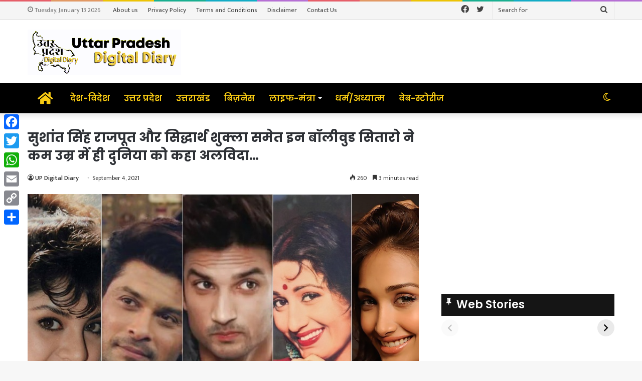

--- FILE ---
content_type: text/html; charset=UTF-8
request_url: https://updigitaldiary.in/wp-admin/admin-ajax.php?postviews_id=2076&action=tie_postviews&_=1768250333746
body_size: -204
content:
<span class="tie-icon-fire" aria-hidden="true"></span> 260</span>

--- FILE ---
content_type: text/html; charset=UTF-8
request_url: https://updigitaldiary.in/web-stories/t20-%e0%a4%ad%e0%a4%b0%e0%a4%a4-%e0%a4%95-%e0%a4%95%e0%a4%b2%e0%a4%a8-%e0%a4%b8%e0%a4%b5%e0%a4%aa
body_size: 46792
content:
<!DOCTYPE html>
<html amp="" lang="en-US" transformed="self;v=1" i-amphtml-layout=""><head><meta charset="utf-8"><meta name="viewport" content="width=device-width,minimum-scale=1"><link rel="modulepreload" href="https://cdn.ampproject.org/v0.mjs" as="script" crossorigin="anonymous"><link rel="preconnect" href="https://cdn.ampproject.org"><link rel="preload" as="script" href="https://cdn.ampproject.org/v0/amp-story-1.0.js"><style amp-runtime="" i-amphtml-version="012512172008001">html{overflow-x:hidden!important}html.i-amphtml-fie{height:100%!important;width:100%!important}html:not([amp4ads]),html:not([amp4ads]) body{height:auto!important}html:not([amp4ads]) body{margin:0!important}body{-webkit-text-size-adjust:100%;-moz-text-size-adjust:100%;-ms-text-size-adjust:100%;text-size-adjust:100%}html.i-amphtml-singledoc.i-amphtml-embedded{-ms-touch-action:pan-y pinch-zoom;touch-action:pan-y pinch-zoom}html.i-amphtml-fie>body,html.i-amphtml-singledoc>body{overflow:visible!important}html.i-amphtml-fie:not(.i-amphtml-inabox)>body,html.i-amphtml-singledoc:not(.i-amphtml-inabox)>body{position:relative!important}html.i-amphtml-ios-embed-legacy>body{overflow-x:hidden!important;overflow-y:auto!important;position:absolute!important}html.i-amphtml-ios-embed{overflow-y:auto!important;position:static}#i-amphtml-wrapper{overflow-x:hidden!important;overflow-y:auto!important;position:absolute!important;top:0!important;left:0!important;right:0!important;bottom:0!important;margin:0!important;display:block!important}html.i-amphtml-ios-embed.i-amphtml-ios-overscroll,html.i-amphtml-ios-embed.i-amphtml-ios-overscroll>#i-amphtml-wrapper{-webkit-overflow-scrolling:touch!important}#i-amphtml-wrapper>body{position:relative!important;border-top:1px solid transparent!important}#i-amphtml-wrapper+body{visibility:visible}#i-amphtml-wrapper+body .i-amphtml-lightbox-element,#i-amphtml-wrapper+body[i-amphtml-lightbox]{visibility:hidden}#i-amphtml-wrapper+body[i-amphtml-lightbox] .i-amphtml-lightbox-element{visibility:visible}#i-amphtml-wrapper.i-amphtml-scroll-disabled,.i-amphtml-scroll-disabled{overflow-x:hidden!important;overflow-y:hidden!important}amp-instagram{padding:54px 0px 0px!important;background-color:#fff}amp-iframe iframe{box-sizing:border-box!important}[amp-access][amp-access-hide]{display:none}[subscriptions-dialog],body:not(.i-amphtml-subs-ready) [subscriptions-action],body:not(.i-amphtml-subs-ready) [subscriptions-section]{display:none!important}amp-experiment,amp-live-list>[update]{display:none}amp-list[resizable-children]>.i-amphtml-loading-container.amp-hidden{display:none!important}amp-list [fetch-error],amp-list[load-more] [load-more-button],amp-list[load-more] [load-more-end],amp-list[load-more] [load-more-failed],amp-list[load-more] [load-more-loading]{display:none}amp-list[diffable] div[role=list]{display:block}amp-story-page,amp-story[standalone]{min-height:1px!important;display:block!important;height:100%!important;margin:0!important;padding:0!important;overflow:hidden!important;width:100%!important}amp-story[standalone]{background-color:#000!important;position:relative!important}amp-story-page{background-color:#757575}amp-story .amp-active>div,amp-story .i-amphtml-loader-background{display:none!important}amp-story-page:not(:first-of-type):not([distance]):not([active]){transform:translateY(1000vh)!important}amp-autocomplete{position:relative!important;display:inline-block!important}amp-autocomplete>input,amp-autocomplete>textarea{padding:0.5rem;border:1px solid rgba(0,0,0,.33)}.i-amphtml-autocomplete-results,amp-autocomplete>input,amp-autocomplete>textarea{font-size:1rem;line-height:1.5rem}[amp-fx^=fly-in]{visibility:hidden}amp-script[nodom],amp-script[sandboxed]{position:fixed!important;top:0!important;width:1px!important;height:1px!important;overflow:hidden!important;visibility:hidden}
/*# sourceURL=/css/ampdoc.css*/[hidden]{display:none!important}.i-amphtml-element{display:inline-block}.i-amphtml-blurry-placeholder{transition:opacity 0.3s cubic-bezier(0.0,0.0,0.2,1)!important;pointer-events:none}[layout=nodisplay]:not(.i-amphtml-element){display:none!important}.i-amphtml-layout-fixed,[layout=fixed][width][height]:not(.i-amphtml-layout-fixed){display:inline-block;position:relative}.i-amphtml-layout-responsive,[layout=responsive][width][height]:not(.i-amphtml-layout-responsive),[width][height][heights]:not([layout]):not(.i-amphtml-layout-responsive),[width][height][sizes]:not(img):not([layout]):not(.i-amphtml-layout-responsive){display:block;position:relative}.i-amphtml-layout-intrinsic,[layout=intrinsic][width][height]:not(.i-amphtml-layout-intrinsic){display:inline-block;position:relative;max-width:100%}.i-amphtml-layout-intrinsic .i-amphtml-sizer{max-width:100%}.i-amphtml-intrinsic-sizer{max-width:100%;display:block!important}.i-amphtml-layout-container,.i-amphtml-layout-fixed-height,[layout=container],[layout=fixed-height][height]:not(.i-amphtml-layout-fixed-height){display:block;position:relative}.i-amphtml-layout-fill,.i-amphtml-layout-fill.i-amphtml-notbuilt,[layout=fill]:not(.i-amphtml-layout-fill),body noscript>*{display:block;overflow:hidden!important;position:absolute;top:0;left:0;bottom:0;right:0}body noscript>*{position:absolute!important;width:100%;height:100%;z-index:2}body noscript{display:inline!important}.i-amphtml-layout-flex-item,[layout=flex-item]:not(.i-amphtml-layout-flex-item){display:block;position:relative;-ms-flex:1 1 auto;flex:1 1 auto}.i-amphtml-layout-fluid{position:relative}.i-amphtml-layout-size-defined{overflow:hidden!important}.i-amphtml-layout-awaiting-size{position:absolute!important;top:auto!important;bottom:auto!important}i-amphtml-sizer{display:block!important}@supports (aspect-ratio:1/1){i-amphtml-sizer.i-amphtml-disable-ar{display:none!important}}.i-amphtml-blurry-placeholder,.i-amphtml-fill-content{display:block;height:0;max-height:100%;max-width:100%;min-height:100%;min-width:100%;width:0;margin:auto}.i-amphtml-layout-size-defined .i-amphtml-fill-content{position:absolute;top:0;left:0;bottom:0;right:0}.i-amphtml-replaced-content,.i-amphtml-screen-reader{padding:0!important;border:none!important}.i-amphtml-screen-reader{position:fixed!important;top:0px!important;left:0px!important;width:4px!important;height:4px!important;opacity:0!important;overflow:hidden!important;margin:0!important;display:block!important;visibility:visible!important}.i-amphtml-screen-reader~.i-amphtml-screen-reader{left:8px!important}.i-amphtml-screen-reader~.i-amphtml-screen-reader~.i-amphtml-screen-reader{left:12px!important}.i-amphtml-screen-reader~.i-amphtml-screen-reader~.i-amphtml-screen-reader~.i-amphtml-screen-reader{left:16px!important}.i-amphtml-unresolved{position:relative;overflow:hidden!important}.i-amphtml-select-disabled{-webkit-user-select:none!important;-ms-user-select:none!important;user-select:none!important}.i-amphtml-notbuilt,[layout]:not(.i-amphtml-element),[width][height][heights]:not([layout]):not(.i-amphtml-element),[width][height][sizes]:not(img):not([layout]):not(.i-amphtml-element){position:relative;overflow:hidden!important;color:transparent!important}.i-amphtml-notbuilt:not(.i-amphtml-layout-container)>*,[layout]:not([layout=container]):not(.i-amphtml-element)>*,[width][height][heights]:not([layout]):not(.i-amphtml-element)>*,[width][height][sizes]:not([layout]):not(.i-amphtml-element)>*{display:none}amp-img:not(.i-amphtml-element)[i-amphtml-ssr]>img.i-amphtml-fill-content{display:block}.i-amphtml-notbuilt:not(.i-amphtml-layout-container),[layout]:not([layout=container]):not(.i-amphtml-element),[width][height][heights]:not([layout]):not(.i-amphtml-element),[width][height][sizes]:not(img):not([layout]):not(.i-amphtml-element){color:transparent!important;line-height:0!important}.i-amphtml-ghost{visibility:hidden!important}.i-amphtml-element>[placeholder],[layout]:not(.i-amphtml-element)>[placeholder],[width][height][heights]:not([layout]):not(.i-amphtml-element)>[placeholder],[width][height][sizes]:not([layout]):not(.i-amphtml-element)>[placeholder]{display:block;line-height:normal}.i-amphtml-element>[placeholder].amp-hidden,.i-amphtml-element>[placeholder].hidden{visibility:hidden}.i-amphtml-element:not(.amp-notsupported)>[fallback],.i-amphtml-layout-container>[placeholder].amp-hidden,.i-amphtml-layout-container>[placeholder].hidden{display:none}.i-amphtml-layout-size-defined>[fallback],.i-amphtml-layout-size-defined>[placeholder]{position:absolute!important;top:0!important;left:0!important;right:0!important;bottom:0!important;z-index:1}amp-img[i-amphtml-ssr]:not(.i-amphtml-element)>[placeholder]{z-index:auto}.i-amphtml-notbuilt>[placeholder]{display:block!important}.i-amphtml-hidden-by-media-query{display:none!important}.i-amphtml-element-error{background:red!important;color:#fff!important;position:relative!important}.i-amphtml-element-error:before{content:attr(error-message)}i-amp-scroll-container,i-amphtml-scroll-container{position:absolute;top:0;left:0;right:0;bottom:0;display:block}i-amp-scroll-container.amp-active,i-amphtml-scroll-container.amp-active{overflow:auto;-webkit-overflow-scrolling:touch}.i-amphtml-loading-container{display:block!important;pointer-events:none;z-index:1}.i-amphtml-notbuilt>.i-amphtml-loading-container{display:block!important}.i-amphtml-loading-container.amp-hidden{visibility:hidden}.i-amphtml-element>[overflow]{cursor:pointer;position:relative;z-index:2;visibility:hidden;display:initial;line-height:normal}.i-amphtml-layout-size-defined>[overflow]{position:absolute}.i-amphtml-element>[overflow].amp-visible{visibility:visible}template{display:none!important}.amp-border-box,.amp-border-box *,.amp-border-box :after,.amp-border-box :before{box-sizing:border-box}amp-pixel{display:none!important}amp-analytics,amp-auto-ads,amp-story-auto-ads{position:fixed!important;top:0!important;width:1px!important;height:1px!important;overflow:hidden!important;visibility:hidden}amp-story{visibility:hidden!important}html.i-amphtml-fie>amp-analytics{position:initial!important}[visible-when-invalid]:not(.visible),form [submit-error],form [submit-success],form [submitting]{display:none}amp-accordion{display:block!important}@media (min-width:1px){:where(amp-accordion>section)>:first-child{margin:0;background-color:#efefef;padding-right:20px;border:1px solid #dfdfdf}:where(amp-accordion>section)>:last-child{margin:0}}amp-accordion>section{float:none!important}amp-accordion>section>*{float:none!important;display:block!important;overflow:hidden!important;position:relative!important}amp-accordion,amp-accordion>section{margin:0}amp-accordion:not(.i-amphtml-built)>section>:last-child{display:none!important}amp-accordion:not(.i-amphtml-built)>section[expanded]>:last-child{display:block!important}
/*# sourceURL=/css/ampshared.css*/</style><meta name="amp-story-generator-name" content="Web Stories for WordPress"><meta name="amp-story-generator-version" content="1.42.0"><meta name="description" content="भारत की क्लीन स्वीप भारत ने बांग्लादेश को 3-0 से हराकर T20 सीरीज़ में क्लीन स्वीप किया। यह भारत की 10वीं T20I सीरीज़ क्लीन स्वीप थी, जिसमें भारत ने अपनी घरेलू पिचों पर दबदबा दिखाया।"><meta name="robots" content="follow, index, max-snippet:-1, max-video-preview:-1, max-image-preview:large"><meta property="og:locale" content="en_US"><meta property="og:type" content="article"><meta property="og:title" content="T20: भारत का क्लीन स्वीप - UP Digital Diary"><meta property="og:description" content="भारत की क्लीन स्वीप भारत ने बांग्लादेश को 3-0 से हराकर T20 सीरीज़ में क्लीन स्वीप किया। यह भारत की 10वीं T20I सीरीज़ क्लीन स्वीप थी, जिसमें भारत ने अपनी घरेलू पिचों पर दबदबा दिखाया।"><meta property="og:url" content="https://updigitaldiary.in/web-stories/t20-%e0%a4%ad%e0%a4%b0%e0%a4%a4-%e0%a4%95-%e0%a4%95%e0%a4%b2%e0%a4%a8-%e0%a4%b8%e0%a4%b5%e0%a4%aa"><meta property="og:site_name" content="UP Digital Diary"><meta property="og:updated_time" content="2024-10-14T17:22:26+05:30"><meta property="og:image" content="https://updigitaldiary.in/wp-content/uploads/2024/10/cover-small-png.avif"><meta property="og:image:secure_url" content="https://updigitaldiary.in/wp-content/uploads/2024/10/cover-small-png.avif"><meta property="og:image:width" content="640"><meta property="og:image:height" content="853"><meta property="og:image:alt" content="cover small"><meta property="og:image:type" content="image/png"><meta property="article:published_time" content="2024-10-13T11:13:59+05:30"><meta property="article:modified_time" content="2024-10-14T17:22:26+05:30"><meta name="twitter:card" content="summary_large_image"><meta name="twitter:title" content="T20: भारत का क्लीन स्वीप - UP Digital Diary"><meta name="twitter:description" content="भारत की क्लीन स्वीप भारत ने बांग्लादेश को 3-0 से हराकर T20 सीरीज़ में क्लीन स्वीप किया। यह भारत की 10वीं T20I सीरीज़ क्लीन स्वीप थी, जिसमें भारत ने अपनी घरेलू पिचों पर दबदबा दिखाया।"><meta name="twitter:image" content="https://updigitaldiary.in/wp-content/uploads/2024/10/cover-small-png.avif"><meta name="generator" content="WordPress 6.9"><meta name="msapplication-TileImage" content="https://updigitaldiary.in/wp-content/uploads/2021/06/Capture-1.png"><link rel="preconnect" href="https://fonts.gstatic.com" crossorigin=""><link rel="dns-prefetch" href="https://fonts.gstatic.com"><link href="https://updigitaldiary.in/wp-content/uploads/2024/10/slide-1-jpg.avif" rel="preload" as="image"><link rel="dns-prefetch" href="//www.googletagmanager.com"><link rel="preconnect" href="https://fonts.gstatic.com/" crossorigin=""><script async="" src="https://cdn.ampproject.org/v0.mjs" type="module" crossorigin="anonymous"></script><script async nomodule src="https://cdn.ampproject.org/v0.js" crossorigin="anonymous"></script><script async="" src="https://cdn.ampproject.org/v0/amp-story-1.0.mjs" custom-element="amp-story" type="module" crossorigin="anonymous"></script><script async nomodule src="https://cdn.ampproject.org/v0/amp-story-1.0.js" crossorigin="anonymous" custom-element="amp-story"></script><script src="https://cdn.ampproject.org/v0/amp-analytics-0.1.mjs" async="" custom-element="amp-analytics" type="module" crossorigin="anonymous"></script><script async nomodule src="https://cdn.ampproject.org/v0/amp-analytics-0.1.js" crossorigin="anonymous" custom-element="amp-analytics"></script><script src="https://cdn.ampproject.org/v0/amp-story-auto-ads-0.1.mjs" async="" custom-element="amp-story-auto-ads" type="module" crossorigin="anonymous"></script><script async nomodule src="https://cdn.ampproject.org/v0/amp-story-auto-ads-0.1.js" crossorigin="anonymous" custom-element="amp-story-auto-ads"></script><script src="https://cdn.ampproject.org/v0/amp-story-auto-analytics-0.1.mjs" async="" custom-element="amp-story-auto-analytics" type="module" crossorigin="anonymous"></script><script async nomodule src="https://cdn.ampproject.org/v0/amp-story-auto-analytics-0.1.js" crossorigin="anonymous" custom-element="amp-story-auto-analytics"></script><link rel="icon" href="https://updigitaldiary.in/wp-content/uploads/2021/06/Capture-1.png" sizes="32x32"><link rel="icon" href="https://updigitaldiary.in/wp-content/uploads/2021/06/Capture-1.png" sizes="192x192"><link href="https://fonts.googleapis.com/css2?display=swap&amp;family=Roboto%3Awght%40400%3B700" rel="stylesheet"><style amp-custom="">h1,h2,h3{font-weight:normal}amp-story-page{background-color:#131516}amp-story-grid-layer{overflow:visible}@media (max-aspect-ratio: 9 / 16){@media (min-aspect-ratio: 320 / 678){amp-story-grid-layer.grid-layer{margin-top:calc(( 100% / .5625 - 100% / .66666666666667 ) / 2)}}}@media not all and (min-resolution:.001dpcm){@media{p.text-wrapper > span{font-size:calc(100% - .5px)}}}.page-fullbleed-area,.page-background-overlay-area{position:absolute;overflow:hidden;width:100%;left:0;height:calc(1.1851851851852 * 100%);top:calc(( 1 - 1.1851851851852 ) * 100% / 2)}.element-overlay-area{position:absolute;width:100%;height:100%;top:0;left:0}.page-safe-area{overflow:visible;position:absolute;top:0;bottom:0;left:0;right:0;width:100%;height:calc(.84375 * 100%);margin:auto 0}.mask{position:absolute;overflow:hidden}.fill{position:absolute;top:0;left:0;right:0;bottom:0;margin:0}@media (prefers-reduced-motion: no-preference){.animation-wrapper{opacity:var(--initial-opacity);transform:var(--initial-transform)}}._0ac36bc{background-color:#b5a89e}._6120891{position:absolute;pointer-events:none;left:0;top:-9.25926%;width:100%;height:118.51852%;opacity:1}._89d52dd{pointer-events:initial;width:100%;height:100%;display:block;position:absolute;top:0;left:0;z-index:0}._afc0180{position:absolute;width:282.73093%;height:100%;left:-88.91448%;top:0%}._bef5729{background-color:rgba(0,0,0,.1)}._8bbb9c2{position:absolute;pointer-events:none;left:-10.19417%;top:69.57929%;width:114.80583%;height:38.51133%;opacity:1}._25a5434{display:block;position:absolute;top:0;height:100%;width:auto}._ffb60c1{position:absolute;pointer-events:none;left:-4.36893%;top:70.71197%;width:114.80583%;height:38.51133%;opacity:1}._8bfd022{position:absolute;pointer-events:none;left:14.80583%;top:78.64078%;width:70.63107%;height:16.50485%;transform:rotate(348deg);opacity:1}._2eaf775{pointer-events:initial;width:100%;height:100%;display:block;position:absolute;top:0;left:0;z-index:0;border-radius:.6872852233677% .6872852233677% .6872852233677% .6872852233677%/1.9607843137255% 1.9607843137255% 1.9607843137255% 1.9607843137255%}._22b83d2{white-space:pre-line;overflow-wrap:break-word;word-break:break-word;margin:-1.5678694158076% 0;font-family:"Roboto",sans-serif;font-size:.647249em;line-height:1.4;text-align:left;padding:0;color:#000}._47e5cc9{font-weight:700}._c1ed9ac{position:absolute;pointer-events:none;left:45.38835%;top:92.39482%;width:47.57282%;height:7.9288%;transform:rotate(347deg);opacity:1}._187a69c{pointer-events:initial;width:100%;height:100%;display:block;position:absolute;top:0;left:0;z-index:0;border-radius:1.0204081632653% 1.0204081632653% 1.0204081632653% 1.0204081632653%/4.0816326530612% 4.0816326530612% 4.0816326530612% 4.0816326530612%}._166ed80{white-space:pre-line;overflow-wrap:break-word;word-break:break-word;margin:-1.1057079081633% 0;font-family:"Roboto",sans-serif;font-size:.307443em;line-height:1.4;text-align:left;padding:0;color:#000}._b7d8a24{position:absolute;pointer-events:none;left:47.3301%;top:49.83819%;width:24.51456%;height:9.2233%;opacity:1}._756d9ba{pointer-events:initial;width:100%;height:100%;display:block;position:absolute;top:0;left:0;z-index:0;border-radius:1.980198019802% 1.980198019802% 1.980198019802% 1.980198019802%/3.5087719298246% 3.5087719298246% 3.5087719298246% 3.5087719298246%}._6921362{white-space:pre-line;overflow-wrap:break-word;word-break:break-word;margin:-.43069306930693% 0;font-family:"Roboto",sans-serif;font-size:.776699em;line-height:1.19;text-align:left;padding:0;color:#000}._2f9522c{font-weight:700;color:#eace09}._75f3f7b{background-color:#354659}._84e82a7{position:absolute;width:118.51852%;height:100%;left:-15.95242%;top:0%}._4c4df20{background-color:rgba(0,0,0,.2)}._fe004b7{position:absolute;pointer-events:none;left:calc(6.67476% - 2px);top:calc(71.52104% - 2px);width:calc(86.65049% + 4px);height:calc(28.47896% + 4px);opacity:1}._26a8026{width:100%;height:100%;display:block;position:absolute;top:0;left:0;--initial-opacity:1;--initial-transform:translate3d(107.70307%,0px,0)}._75da10d{width:100%;height:100%;display:block;position:absolute;top:0;left:0;--initial-opacity:0;--initial-transform:none}._32eb1ef{width:100%;height:100%;display:block;position:absolute;top:0;left:0;--initial-opacity:1;--initial-transform:scale(.15)}._7dd66a9{top:0;left:0;right:0;bottom:0;width:100%;height:100%;position:absolute;border-width:2px 2px 2px 2px;border-color:rgba(255,217,0,1);border-style:solid;pointer-events:initial;display:block;z-index:0}._1d09d39{background-color:rgba(0,0,0,.6);will-change:transform}._1a1277e{position:absolute;pointer-events:none;left:10.31553%;top:74.43366%;width:79.36893%;height:22.65372%;opacity:1}._bf74519{width:100%;height:100%;display:block;position:absolute;top:0;left:0;--initial-opacity:1;--initial-transform:translate3d(-112.99694%,0px,0)}._1ac11a8{pointer-events:initial;width:100%;height:100%;display:block;position:absolute;top:0;left:0;z-index:0;border-radius:.61162079510703% .61162079510703% .61162079510703% .61162079510703%/1.4285714285714% 1.4285714285714% 1.4285714285714% 1.4285714285714%}._02d455e{white-space:pre-line;overflow-wrap:break-word;word-break:break-word;margin:-.43100152905199% 0;font-family:"Roboto",sans-serif;font-size:.355987em;line-height:1.3;text-align:center;padding:0;color:#000}._4bbb41a{color:#fff}._798b11c{background-color:#3d3842}._1183fc2{position:absolute;width:316.04939%;height:100%;left:-125.87311%;top:0%}._efe0997{position:absolute;pointer-events:none;left:calc(6.67476% - 2px);top:calc(68.64887% - 2px);width:calc(86.65049% + 4px);height:calc(30.74434% + 4px);opacity:1}._f21910d{position:absolute;pointer-events:none;left:10.31553%;top:70.3479%;width:79.36893%;height:27.34628%;opacity:1}._79f60ed{pointer-events:initial;width:100%;height:100%;display:block;position:absolute;top:0;left:0;z-index:0;border-radius:.61162079510703% .61162079510703% .61162079510703% .61162079510703%/1.1834319526627% 1.1834319526627% 1.1834319526627% 1.1834319526627%}._3c0f74a{font-weight:700;color:#efea1e}._a50b707{background-color:#626b86}._21eba9e{position:absolute;width:177.77778%;height:100%;left:-23.92863%;top:0%}._3907406{position:absolute;pointer-events:none;left:calc(6.67476% - 2px);top:calc(71.23786% - 2px);width:calc(86.65049% + 4px);height:calc(28.15534% + 4px);opacity:1}._462ea5b{position:absolute;pointer-events:none;left:10.31553%;top:73.90777%;width:79.36893%;height:22.81553%;opacity:1}._d155200{pointer-events:initial;width:100%;height:100%;display:block;position:absolute;top:0;left:0;z-index:0;border-radius:.61162079510703% .61162079510703% .61162079510703% .61162079510703%/1.4184397163121% 1.4184397163121% 1.4184397163121% 1.4184397163121%}._d936385{background-color:#333336}._2c7c47a{position:absolute;width:316.04939%;height:100%;left:-107.40906%;top:0%}._e8e4836{background-color:#344052}._02e2ddb{position:absolute;width:236.84114%;height:100%;left:-69.42982%;top:0%}._6c960a0{color:#eace09}._d293636{background-color:#142026}._6ff8a70{position:absolute;width:296.2963%;height:100%;left:-109.21467%;top:0%}._53726ac{background-color:#696f72}._03aeedc{position:absolute;width:266.77088%;height:100%;left:-103.82896%;top:0%}._c10e859{position:absolute;pointer-events:none;left:11.04369%;top:73.94822%;width:77.91262%;height:22.65372%;opacity:1}._b3cf5d8{width:100%;height:100%;display:block;position:absolute;top:0;left:0;--initial-opacity:1;--initial-transform:translate3d(-114.17446%,0px,0)}._5b53b61{pointer-events:initial;width:100%;height:100%;display:block;position:absolute;top:0;left:0;z-index:0;border-radius:.62305295950156% .62305295950156% .62305295950156% .62305295950156%/1.4285714285714% 1.4285714285714% 1.4285714285714% 1.4285714285714%}._b0d1804{white-space:pre-line;overflow-wrap:break-word;word-break:break-word;margin:-.43905763239875% 0;font-family:"Roboto",sans-serif;font-size:.355987em;line-height:1.3;text-align:center;padding:0;color:#000}._14af73e{font-weight:700;color:#fff}._b66d3af{background-color:#22242a}._406cbb8{position:absolute;width:142.36388%;height:100%;left:-14.93489%;top:0%}._a930304{position:absolute;pointer-events:none;left:11.04369%;top:73.94822%;width:77.91262%;height:22.81553%;opacity:1}._d7cb893{pointer-events:initial;width:100%;height:100%;display:block;position:absolute;top:0;left:0;z-index:0;border-radius:.62305295950156% .62305295950156% .62305295950156% .62305295950156%/1.4184397163121% 1.4184397163121% 1.4184397163121% 1.4184397163121%}._03b51aa{background-color:#192433}._eb791ea{position:absolute;width:316.04939%;height:100%;left:-84.84244%;top:0%}._783c471{position:absolute;pointer-events:none;left:11.04369%;top:73.90777%;width:77.91262%;height:22.81553%;opacity:1}._d95d7ff{background-color:#32323f}._42f7ad3{position:absolute;width:236.84114%;height:100%;left:-56.44041%;top:0%}._0b1c81e{background-color:#333943}._01471f9{position:absolute;width:237.03704%;height:100%;left:-21.72453%;top:0%}._a391777{position:absolute;pointer-events:none;left:11.04369%;top:76.25405%;width:77.91262%;height:18.12298%;opacity:1}._27607d0{pointer-events:initial;width:100%;height:100%;display:block;position:absolute;top:0;left:0;z-index:0;border-radius:.62305295950156% .62305295950156% .62305295950156% .62305295950156%/1.7857142857143% 1.7857142857143% 1.7857142857143% 1.7857142857143%}._8140c62{background-color:#656650}._57118e1{position:absolute;width:266.6146%;height:100%;left:-89.98806%;top:0%}._5a73d0b{position:absolute;pointer-events:none;left:11.16505%;top:73.94822%;width:77.91262%;height:22.81553%;opacity:1}._2156f33{width:100%;height:100%;display:block;position:absolute;top:0;left:0;--initial-opacity:1;--initial-transform:translate3d(-114.33022%,0px,0)}._f7c6fff{background-color:#4f5253}._374bbaa{position:absolute;width:105.68987%;height:100%;left:-5.49328%;top:0%}._de44f48{position:absolute;pointer-events:none;left:6.67476%;top:-2.42718%;width:86.65049%;height:104.85437%;opacity:1}._254c3af{width:100%;height:100%;display:block;position:absolute;top:0;left:0}._a0c39a6{background-color:rgba(0,0,0,0);will-change:transform}
/*# sourceURL=amp-custom.css */</style><link rel="alternate" type="application/rss+xml" title="UP Digital Diary » Feed" href="https://updigitaldiary.in/feed"><link rel="alternate" type="application/rss+xml" title="UP Digital Diary » Stories Feed" href="https://updigitaldiary.in/web-stories/feed/"><title>T20: भारत का क्लीन स्वीप - UP Digital Diary</title><link rel="canonical" href="https://updigitaldiary.in/web-stories/t20-%e0%a4%ad%e0%a4%b0%e0%a4%a4-%e0%a4%95-%e0%a4%95%e0%a4%b2%e0%a4%a8-%e0%a4%b8%e0%a4%b5%e0%a4%aa"><script type="application/ld+json" class="rank-math-schema">{"@context":"https://schema.org","@graph":[{"@type":["Organization","Person"],"@id":"https://updigitaldiary.in/#person","name":"UP Digital Diary","url":"https://updigitaldiary.in","logo":{"@type":"ImageObject","@id":"https://updigitaldiary.in/#logo","url":"https://updigitaldiary.in/wp-content/uploads/2024/05/updd-new.png","width":"96","height":"96"}},{"@type":"WebSite","@id":"https://updigitaldiary.in/#website","url":"https://updigitaldiary.in","name":"UP Digital Diary","publisher":{"@id":"https://updigitaldiary.in/#person"},"inLanguage":"en-US"},{"@type":"ImageObject","@id":"https://updigitaldiary.in/wp-content/uploads/2024/10/cover-small-png.avif","url":"https://updigitaldiary.in/wp-content/uploads/2024/10/cover-small-png.avif","width":"640","height":"853","caption":"cover small","inLanguage":"en-US"},{"@type":"WebPage","@id":"https://updigitaldiary.in/web-stories/t20-%e0%a4%ad%e0%a4%b0%e0%a4%a4-%e0%a4%95-%e0%a4%95%e0%a4%b2%e0%a4%a8-%e0%a4%b8%e0%a4%b5%e0%a4%aa#webpage","url":"https://updigitaldiary.in/web-stories/t20-%e0%a4%ad%e0%a4%b0%e0%a4%a4-%e0%a4%95-%e0%a4%95%e0%a4%b2%e0%a4%a8-%e0%a4%b8%e0%a4%b5%e0%a4%aa","name":"T20: \u092d\u093e\u0930\u0924 \u0915\u093e \u0915\u094d\u0932\u0940\u0928 \u0938\u094d\u0935\u0940\u092a - UP Digital Diary","datePublished":"2024-10-13T11:13:59+05:30","dateModified":"2024-10-14T17:22:26+05:30","isPartOf":{"@id":"https://updigitaldiary.in/#website"},"primaryImageOfPage":{"@id":"https://updigitaldiary.in/wp-content/uploads/2024/10/cover-small-png.avif"},"inLanguage":"en-US"},{"@type":"Person","@id":"https://updigitaldiary.in/author/updigitald","name":"UP Digital Diary","url":"https://updigitaldiary.in/author/updigitald","image":{"@type":"ImageObject","@id":"https://secure.gravatar.com/avatar/c237774b46441f68d92d6538f216bcead011213d3be5b0a332f95c749d537d78?s=96&amp;d=mm&amp;r=g","url":"https://secure.gravatar.com/avatar/c237774b46441f68d92d6538f216bcead011213d3be5b0a332f95c749d537d78?s=96&amp;d=mm&amp;r=g","caption":"UP Digital Diary","inLanguage":"en-US"},"sameAs":["http://www.updigitaldiary.in"]},{"@type":"Article","headline":"T20: \u092d\u093e\u0930\u0924 \u0915\u093e \u0915\u094d\u0932\u0940\u0928 \u0938\u094d\u0935\u0940\u092a - UP Digital Diary","datePublished":"2024-10-13T11:13:59+05:30","dateModified":"2024-10-14T17:22:26+05:30","author":{"@id":"https://updigitaldiary.in/author/updigitald","name":"UP Digital Diary"},"publisher":{"@id":"https://updigitaldiary.in/#person"},"description":"\u092d\u093e\u0930\u0924 \u0915\u0940 \u0915\u094d\u0932\u0940\u0928 \u0938\u094d\u0935\u0940\u092a \u092d\u093e\u0930\u0924 \u0928\u0947 \u092c\u093e\u0902\u0917\u094d\u0932\u093e\u0926\u0947\u0936 \u0915\u094b 3-0 \u0938\u0947 \u0939\u0930\u093e\u0915\u0930 T20 \u0938\u0940\u0930\u0940\u091c\u093c \u092e\u0947\u0902 \u0915\u094d\u0932\u0940\u0928 \u0938\u094d\u0935\u0940\u092a \u0915\u093f\u092f\u093e\u0964 \u092f\u0939 \u092d\u093e\u0930\u0924 \u0915\u0940 10\u0935\u0940\u0902 T20I \u0938\u0940\u0930\u0940\u091c\u093c \u0915\u094d\u0932\u0940\u0928 \u0938\u094d\u0935\u0940\u092a \u0925\u0940, \u091c\u093f\u0938\u092e\u0947\u0902 \u092d\u093e\u0930\u0924 \u0928\u0947 \u0905\u092a\u0928\u0940 \u0918\u0930\u0947\u0932\u0942 \u092a\u093f\u091a\u094b\u0902 \u092a\u0930 \u0926\u092c\u0926\u092c\u093e \u0926\u093f\u0916\u093e\u092f\u093e\u0964","name":"T20: \u092d\u093e\u0930\u0924 \u0915\u093e \u0915\u094d\u0932\u0940\u0928 \u0938\u094d\u0935\u0940\u092a - UP Digital Diary","@id":"https://updigitaldiary.in/web-stories/t20-%e0%a4%ad%e0%a4%b0%e0%a4%a4-%e0%a4%95-%e0%a4%95%e0%a4%b2%e0%a4%a8-%e0%a4%b8%e0%a4%b5%e0%a4%aa#richSnippet","isPartOf":{"@id":"https://updigitaldiary.in/web-stories/t20-%e0%a4%ad%e0%a4%b0%e0%a4%a4-%e0%a4%95-%e0%a4%95%e0%a4%b2%e0%a4%a8-%e0%a4%b8%e0%a4%b5%e0%a4%aa#webpage"},"image":{"@id":"https://updigitaldiary.in/wp-content/uploads/2024/10/cover-small-png.avif"},"inLanguage":"en-US","mainEntityOfPage":{"@id":"https://updigitaldiary.in/web-stories/t20-%e0%a4%ad%e0%a4%b0%e0%a4%a4-%e0%a4%95-%e0%a4%95%e0%a4%b2%e0%a4%a8-%e0%a4%b8%e0%a4%b5%e0%a4%aa#webpage"}}]}</script><link rel="https://api.w.org/" href="https://updigitaldiary.in/wp-json/"><link rel="alternate" title="JSON" type="application/json" href="https://updigitaldiary.in/wp-json/web-stories/v1/web-story/91883"><link rel="EditURI" type="application/rsd+xml" title="RSD" href="https://updigitaldiary.in/xmlrpc.php?rsd"><link rel="prev" title="जानिये कितने खतरनाक हैं कबूतर।" href="https://updigitaldiary.in/web-stories/%e0%a4%9c%e0%a4%a8%e0%a4%af-%e0%a4%95%e0%a4%a4%e0%a4%a8-%e0%a4%96%e0%a4%a4%e0%a4%b0%e0%a4%a8%e0%a4%95-%e0%a4%b9-%e0%a4%95%e0%a4%ac%e0%a4%a4%e0%a4%b0"><link rel="shortlink" href="https://updigitaldiary.in/?p=91883"><link rel="alternate" title="oEmbed (JSON)" type="application/json+oembed" href="https://updigitaldiary.in/wp-json/oembed/1.0/embed?url=https%3A%2F%2Fupdigitaldiary.in%2Fweb-stories%2Ft20-%25e0%25a4%25ad%25e0%25a4%25b0%25e0%25a4%25a4-%25e0%25a4%2595-%25e0%25a4%2595%25e0%25a4%25b2%25e0%25a4%25a8-%25e0%25a4%25b8%25e0%25a4%25b5%25e0%25a4%25aa"><link rel="alternate" title="oEmbed (XML)" type="text/xml+oembed" href="https://updigitaldiary.in/wp-json/oembed/1.0/embed?url=https%3A%2F%2Fupdigitaldiary.in%2Fweb-stories%2Ft20-%25e0%25a4%25ad%25e0%25a4%25b0%25e0%25a4%25a4-%25e0%25a4%2595-%25e0%25a4%2595%25e0%25a4%25b2%25e0%25a4%25a8-%25e0%25a4%25b8%25e0%25a4%25b5%25e0%25a4%25aa&amp;format=xml"><link rel="apple-touch-icon" href="https://updigitaldiary.in/wp-content/uploads/2021/06/Capture-1.png"><script amp-onerror="">document.querySelector("script[src*='/v0.js']").onerror=function(){document.querySelector('style[amp-boilerplate]').textContent=''}</script><style amp-boilerplate="">body{-webkit-animation:-amp-start 8s steps(1,end) 0s 1 normal both;-moz-animation:-amp-start 8s steps(1,end) 0s 1 normal both;-ms-animation:-amp-start 8s steps(1,end) 0s 1 normal both;animation:-amp-start 8s steps(1,end) 0s 1 normal both}@-webkit-keyframes -amp-start{from{visibility:hidden}to{visibility:visible}}@-moz-keyframes -amp-start{from{visibility:hidden}to{visibility:visible}}@-ms-keyframes -amp-start{from{visibility:hidden}to{visibility:visible}}@-o-keyframes -amp-start{from{visibility:hidden}to{visibility:visible}}@keyframes -amp-start{from{visibility:hidden}to{visibility:visible}}</style><noscript><style amp-boilerplate="">body{-webkit-animation:none;-moz-animation:none;-ms-animation:none;animation:none}</style></noscript><link rel="stylesheet" amp-extension="amp-story" href="https://cdn.ampproject.org/v0/amp-story-1.0.css"><script amp-story-dvh-polyfill="">"use strict";if(!self.CSS||!CSS.supports||!CSS.supports("height:1dvh")){function e(){document.documentElement.style.setProperty("--story-dvh",innerHeight/100+"px","important")}addEventListener("resize",e,{passive:!0}),e()}</script></head><body><amp-story standalone="" publisher="UP Digital Diary" publisher-logo-src="https://updigitaldiary.in/wp-content/uploads/2024/05/updd-new.png" title="T20: भारत का क्लीन स्वीप" poster-portrait-src="https://updigitaldiary.in/wp-content/uploads/2024/10/cover-small-png.avif" class="i-amphtml-layout-container" i-amphtml-layout="container"><amp-story-page id="89510e84-023e-4ff7-bacf-248f80ec2d38" auto-advance-after="7s" class="i-amphtml-layout-container" i-amphtml-layout="container"><amp-story-grid-layer template="vertical" aspect-ratio="412:618" class="grid-layer i-amphtml-layout-container" i-amphtml-layout="container" style="--aspect-ratio:412/618;"><div class="_0ac36bc page-fullbleed-area"><div class="page-safe-area"><div class="_6120891"><div class="_89d52dd mask" id="el-211cda7f-47f7-4708-a48f-2d7ba758f009"><div data-leaf-element="true" class="_afc0180"><amp-img layout="fill" src="https://updigitaldiary.in/wp-content/uploads/2024/10/slide-1-jpg.avif" alt="slide 1" srcset="https://updigitaldiary.in/wp-content/uploads/2024/10/slide-1-jpg.avif 1980w, https://updigitaldiary.in/wp-content/uploads/2024/10/slide-1-1536x966.avif 1536w, https://updigitaldiary.in/wp-content/uploads/2024/10/slide-1-1024x644.avif 1024w, https://updigitaldiary.in/wp-content/uploads/2024/10/slide-1-768x483.avif 768w, https://updigitaldiary.in/wp-content/uploads/2024/10/slide-1-300x189.avif 300w, https://updigitaldiary.in/wp-content/uploads/2024/10/slide-1-150x94.avif 150w" sizes="(min-width: 1024px) 54vh, 120vw" disable-inline-width="true" class="i-amphtml-layout-fill i-amphtml-layout-size-defined" i-amphtml-layout="fill"></amp-img></div><div class="_bef5729 element-overlay-area"></div></div></div><div class="_bef5729 page-background-overlay-area"></div></div></div></amp-story-grid-layer><amp-story-grid-layer template="vertical" aspect-ratio="412:618" class="grid-layer i-amphtml-layout-container" i-amphtml-layout="container" style="--aspect-ratio:412/618;"><div class="page-fullbleed-area"><div class="page-safe-area"><div class="_8bbb9c2"><div id="el-8460f0e8-3b34-4c46-a6da-3910026dec90" class="_89d52dd"><svg viewbox="0 0 56 28" fill="none" xmlns="http://www.w3.org/2000/svg" class="_25a5434"><title>Medium Brush Stroke</title><path d="M54.7903 9.72995C54.6487 9.84752 54.5071 9.61237 54.3655 9.67116L54.3183 9.61237C54.3655 9.61237 54.3655 9.55358 54.4127 9.55358C54.5543 9.436 54.6487 9.61237 54.7903 9.61237C54.7431 9.49479 54.8375 9.436 54.9319 9.436C55.1207 9.436 55.2623 9.31842 55.3095 9.08326C55.3567 8.96568 55.0735 8.73052 54.8847 8.67173C54.8375 8.67173 54.7903 8.67173 54.7903 8.67173C54.7431 8.67173 54.7431 8.67173 54.6959 8.61295C54.6959 8.55416 54.7431 8.55416 54.7431 8.49537C54.8847 8.37779 55.0735 8.26021 55.2151 8.14263C55.2623 8.14263 55.3567 7.96626 55.2623 7.96626C55.0735 7.96626 54.9791 7.84868 54.8847 7.61352C54.7903 7.37837 54.5543 7.55474 54.4127 7.43716C54.0351 7.14321 53.6103 7.26079 53.2327 7.02563C53.1855 7.02563 53.0911 7.02563 53.0911 7.08442C53.0911 7.55474 52.9023 7.202 52.8551 7.14321C52.8079 7.08442 52.8551 6.96684 52.7135 6.96684C52.2414 7.02563 52.0054 6.6141 51.675 6.37895C51.4862 6.37895 51.4862 6.26137 51.5806 6.14379C51.6278 6.085 51.675 6.02621 51.6278 5.96742C51.5806 5.90863 51.5334 5.90863 51.4862 5.96742C51.3446 6.02621 51.203 6.02621 51.0614 5.84984C51.1558 5.73226 51.2502 5.61468 51.3918 5.55589C51.7222 5.32074 51.7694 4.968 51.4862 4.73284C51.3446 4.61526 51.203 4.43889 51.0614 4.3801C50.8726 4.26253 50.8254 4.14495 51.0614 3.96858C51.1558 3.90979 51.203 3.73342 51.0614 3.61584C50.967 3.55705 51.0142 3.2631 50.7782 3.38068C50.731 3.38068 50.731 3.32189 50.731 3.32189C50.8726 3.2631 51.0142 3.14553 51.0142 3.02795C51.0142 2.91037 50.7782 2.91037 50.731 2.67521C50.731 2.61642 50.731 2.55763 50.6838 2.44005C50.6838 2.32247 50.6366 2.32247 50.5422 2.26368C50.2118 2.1461 49.8342 2.02853 49.5038 1.79337C49.4094 1.73458 49.4094 1.79337 49.3622 1.85216C49.2206 1.96974 49.0318 1.96974 48.9374 2.1461C48.9846 2.20489 49.0318 2.32247 49.1734 2.38126C49.2206 2.38126 49.315 2.38126 49.3622 2.32247C49.4094 2.32247 49.4566 2.38126 49.2678 2.38126C49.4566 2.49884 49.4566 2.61642 49.4094 2.55763C49.315 2.49884 49.2206 2.49884 49.1734 2.44005C49.1734 2.44005 49.1262 2.44005 49.1262 2.38126C48.7486 2.44005 48.5126 2.38126 48.2766 2.26368C47.9461 2.1461 47.5685 1.96974 47.2381 1.96974C46.8605 1.96974 46.4829 1.79337 46.1053 1.73458C45.6333 1.67579 45.2085 1.67579 44.7365 1.617C44.3117 1.49942 43.7925 1.49942 43.2732 1.49942C42.8484 1.44063 42.4236 1.44063 41.9516 1.44063C41.6684 1.44063 41.4324 1.32305 41.1492 1.38184C40.866 1.44063 40.5828 1.26426 40.2524 1.38184C40.2052 1.44063 40.0636 1.49942 39.9692 1.44063C39.6388 1.32305 39.3084 1.32305 38.9307 1.38184C38.5531 1.49942 38.1755 1.32305 37.8451 1.49942C37.3259 1.67579 36.8067 1.44063 36.2875 1.67579C36.0043 1.49942 35.7211 1.73458 35.5323 1.67579C35.2491 1.55821 35.0131 1.79337 34.8243 1.67579C34.541 1.49942 34.3522 1.67579 34.1162 1.73458C33.9274 1.73458 33.7858 1.79337 33.597 1.85216C32.9362 1.85216 32.3226 1.85216 31.7562 2.02853C31.6146 2.02853 31.5202 1.79337 31.4258 1.96974C31.237 2.26368 30.9538 2.1461 30.7178 2.26368C30.529 2.32247 30.3402 2.08732 30.1514 2.20489C29.9153 2.32247 29.6793 2.32247 29.4433 2.38126H29.3961C29.1129 2.1461 28.7825 2.49884 28.4993 2.38126C28.1689 2.26368 27.8857 2.44005 27.6025 2.44005C27.5081 2.44005 27.4609 2.49884 27.3665 2.49884C27.3193 2.49884 27.2249 2.55763 27.1777 2.44005C27.1777 2.38126 27.2721 2.38126 27.3193 2.38126C27.6025 2.32247 27.8385 2.26368 28.1217 2.20489C28.2633 2.20489 28.3105 1.85216 28.4521 1.96974C28.6881 2.20489 28.9241 1.96974 29.1601 1.96974C29.7265 1.85216 30.293 1.73458 30.8122 1.617C30.9538 1.617 31.0482 1.55821 31.1898 1.617C31.473 1.85216 31.8034 1.73458 32.0866 1.617C32.2282 1.55821 32.3698 1.44063 32.5114 1.617C32.5586 1.67579 32.6058 1.67579 32.653 1.617C33.597 1.20547 33.6914 1.20547 34.2106 1.32305C34.4466 1.38184 34.6355 1.49942 34.8243 1.20547C34.8243 1.14668 34.9659 1.14668 34.9659 1.20547C35.1547 1.49942 35.3435 1.32305 35.5323 1.20547C35.7683 1.14668 36.0043 1.02911 36.1459 1.08789C36.6179 1.26426 36.9955 0.970316 37.4203 0.970316C37.4675 0.970316 37.4675 0.911526 37.5147 0.911526C37.4675 0.852737 37.4203 0.852737 37.3731 0.852737C37.3259 0.852737 37.2315 0.852737 37.2315 0.793947C36.9955 0.323632 36.5707 0.676368 36.2875 0.5C36.1459 0.852737 35.7683 0.5 35.5323 0.793947C35.4379 0.911526 35.2963 0.617579 35.1075 0.735158C35.0131 0.793947 34.8715 0.617579 34.7299 0.617579C34.5882 0.617579 34.541 0.970316 34.3522 0.735158C33.9746 0.852737 33.6442 0.676368 33.2666 0.793947C33.125 0.852737 33.125 1.08789 32.9834 1.02911C32.889 0.970316 32.7474 0.970316 32.653 0.911526C32.4642 0.852737 32.2282 0.852737 32.0394 0.911526C31.7562 0.970316 31.473 1.02911 31.1898 1.08789C31.0482 1.14668 30.8594 0.911526 30.8122 1.26426C30.8122 1.32305 30.7178 1.32305 30.6706 1.26426C30.4818 1.02911 30.293 1.14668 30.1042 1.20547C29.9153 1.26426 29.6793 1.02911 29.4905 1.20547C29.2545 1.44063 29.0185 1.32305 28.8297 1.26426C28.5465 1.20547 28.2633 1.26426 27.9801 1.32305C27.7441 1.44063 27.5081 1.14668 27.3193 1.44063C27.1305 1.14668 26.9417 1.617 26.7529 1.49942C26.6113 1.73458 26.4697 1.49942 26.3281 1.55821C26.1865 1.55821 25.9977 1.617 25.8561 1.617C25.5728 1.67579 25.3368 1.73458 25.1008 1.79337C25.0536 1.79337 24.9592 1.79337 24.9592 1.73458C24.9592 1.67579 25.0064 1.617 25.0064 1.55821C24.9592 1.44063 24.8176 1.49942 24.8176 1.55821C24.676 1.73458 24.5344 1.79337 24.3456 1.79337C24.204 1.79337 24.1096 1.96974 24.0152 2.02853C23.8736 2.1461 23.7792 1.79337 23.6376 2.08732C23.5904 2.20489 23.4016 1.91095 23.26 2.1461C23.2128 2.26368 22.9768 2.08732 22.8824 2.26368C22.4104 2.08732 21.9384 2.26368 21.5136 2.49884C21.4664 2.55763 21.4192 2.55763 21.372 2.49884C21.1831 2.26368 21.0415 2.49884 20.8999 2.49884C20.7111 2.55763 20.6167 2.96916 20.4279 2.67521C20.2391 2.91037 20.0031 2.85158 19.8143 2.79279C19.7199 3.14553 19.5311 2.79279 19.3895 2.96916C19.2951 3.08674 19.0591 3.08674 18.9175 3.14553C18.4455 3.20432 17.9735 3.32189 17.5015 3.38068C17.3599 3.43947 17.3599 3.55705 17.4543 3.67463C17.5015 3.61584 17.5959 3.67463 17.6431 3.61584C17.6903 3.55705 17.7847 3.61584 17.7847 3.67463C17.7847 3.79221 17.6903 3.73342 17.5015 3.73342C17.5487 3.79221 17.4543 3.73342 17.4543 3.73342C17.2655 3.67463 17.1711 3.55705 17.0295 3.61584C16.699 3.73342 16.3686 3.73342 16.0382 3.851C15.8022 3.96858 15.519 4.02737 15.3774 4.26253C15.4246 4.26253 15.4718 4.26253 15.5662 4.3801C15.6134 4.3801 15.6134 4.43889 15.5662 4.43889C15.6134 4.49768 15.6134 4.49768 15.6134 4.49768C15.5662 4.49768 15.5662 4.49768 15.519 4.43889V4.3801C15.4246 4.3801 15.3774 4.32131 15.3774 4.26253C15.1886 4.20374 14.9998 4.08616 14.8582 4.32131C14.811 4.43889 14.6694 4.43889 14.575 4.43889C14.3862 4.26253 14.1974 4.32131 14.0558 4.55647C14.0086 4.61526 13.9142 4.61526 13.867 4.55647C13.7726 4.43889 13.631 4.49768 13.5838 4.55647C13.395 4.85042 13.0646 4.61526 12.8758 4.79163C12.687 5.08558 12.4038 5.02679 12.1205 5.08558C11.9789 5.14437 11.7901 5.08558 11.6485 5.20316C11.4597 5.43831 11.2237 5.4971 10.9405 5.4971C10.6573 5.4971 10.4685 5.79105 10.1853 5.79105C9.71329 5.84984 9.28848 6.14379 8.86367 6.37895C8.72207 6.43774 8.62767 6.6141 8.43886 6.49652C8.34446 6.43774 8.10845 6.49653 8.06125 6.6141C7.91965 6.84926 7.73085 6.79047 7.58924 6.84926C7.40044 6.84926 7.30604 7.14321 7.07003 7.14321C6.73962 7.14321 6.50362 7.49595 6.17321 7.49595C5.93721 7.67231 5.654 7.67231 5.41799 7.96626C5.37079 7.96626 5.37079 8.02505 5.37079 8.08384C5.41799 8.08384 5.41799 8.14263 5.46519 8.14263C5.7012 8.14263 5.93721 8.14263 6.17321 8.26021C6.36201 7.96626 6.64522 8.14263 6.83403 7.96626C7.16443 7.61352 7.58924 7.55474 7.96685 7.31958C8.58047 7.02563 9.24128 6.84926 9.85489 6.6141C10.2797 6.43774 10.7045 6.43774 11.1293 6.20258C11.4125 6.02621 11.6957 6.085 11.9789 5.84984C12.2149 5.73226 12.5454 5.79105 12.8286 5.55589C12.9702 5.43831 13.2062 5.43831 13.395 5.43831C13.5838 5.37952 13.7726 5.43831 13.9142 5.20316C14.103 5.32074 14.2446 5.14437 14.3862 5.08558C14.575 5.02679 14.7638 5.02679 14.9526 4.968C15.0942 4.90921 15.283 4.968 15.3774 4.85042C15.519 4.61526 15.755 4.61526 15.8494 4.67405C16.0382 4.79163 16.1326 4.55647 16.2742 4.55647C16.463 4.55647 16.6518 4.55647 16.7934 4.43889C17.0767 4.20374 17.3599 4.20374 17.6431 4.14495C17.9735 4.08616 18.2567 3.90979 18.5871 4.08616C18.7287 4.14495 18.9647 4.08616 19.1063 3.96858C19.2479 3.79221 19.3895 3.73342 19.5311 3.67463C19.6727 3.61584 19.8143 3.67463 19.9087 3.49826C20.0503 3.20432 20.1447 3.67463 20.3335 3.49826C20.3807 3.43947 20.5695 3.49826 20.6167 3.43947C20.8527 3.08674 21.1831 3.2631 21.4664 3.2631C21.5136 3.2631 21.5136 3.32189 21.5608 3.32189C21.5608 3.38068 21.5136 3.38068 21.5136 3.43947C21.372 3.67463 21.2304 3.61584 21.0887 3.67463C20.3335 3.851 19.5783 3.96858 18.8231 4.14495C18.6815 4.20374 18.4927 4.14495 18.3983 4.32131L17.3599 4.61526C17.0295 4.61526 16.699 4.67405 16.4158 4.79163C16.2742 4.968 16.0382 4.90921 15.9438 5.08558C15.755 5.32074 15.6134 5.20316 15.4718 5.14437C15.283 5.08558 15.283 5.43831 15.0942 5.26195C14.9526 5.14437 14.811 5.26195 14.7166 5.43831C14.6694 5.4971 14.6222 5.43831 14.5278 5.4971C14.339 5.61468 14.103 5.4971 13.9614 5.73226C13.867 5.90863 13.631 5.61468 13.4422 5.84984C13.3478 5.96742 13.159 5.96742 13.0174 5.96742C12.8286 5.96742 12.7342 6.20258 12.5454 6.20258C12.3093 6.20258 12.0733 6.32016 11.8373 6.32016C11.6013 6.32016 11.4597 6.67289 11.2237 6.6141C11.0349 6.55531 10.8933 7.02563 10.6573 6.79047C10.4213 7.02563 10.0909 7.08442 9.80769 7.202C9.47728 7.31958 9.19408 7.43716 8.86367 7.55474C8.15566 7.7311 7.54204 8.20142 6.83403 8.43658C6.69242 8.49537 6.59802 8.67173 6.40922 8.67173C6.36201 8.67173 6.26761 8.73053 6.31481 8.78931C6.31481 8.8481 6.40922 8.90689 6.45642 8.90689C6.55082 8.96568 6.73962 8.96568 6.83403 8.78931C7.11723 8.43658 7.49484 8.37779 7.82525 8.20142C8.20286 8.02505 8.53326 7.78989 8.95807 7.78989C9.33568 7.37837 9.90209 7.61352 10.2797 7.202C10.9405 7.202 11.4597 6.73168 12.1205 6.67289C12.2149 6.67289 12.3565 6.67289 12.4038 6.6141C12.5926 6.37895 12.8758 6.37895 13.1118 6.32016C13.395 6.32016 13.5366 6.085 13.7726 6.02621C14.0558 5.96742 14.4334 6.02621 14.7638 5.79105C15.047 5.55589 15.4718 5.67347 15.8022 5.37952C15.9438 5.26195 16.1326 5.32074 16.3214 5.26195C16.5102 5.20316 16.7462 5.26195 16.8879 5.14437C17.0295 4.968 17.2183 5.14437 17.2655 5.02679C17.4071 4.79163 17.5959 4.85042 17.7847 4.79163C18.2095 4.67405 18.6815 4.61526 19.1063 4.49768C19.8143 4.32132 20.5223 4.32131 21.1831 3.90979C21.2776 3.851 21.4192 3.79221 21.4664 3.851C21.7496 4.02737 21.9856 3.851 22.2688 3.79221C22.9768 3.73342 23.732 3.55705 24.44 3.38068C24.6288 3.32189 24.8648 3.49826 25.0064 3.38068C25.2896 3.14553 25.6201 3.20432 25.9033 3.08674C26.0449 3.2631 26.1865 3.14553 26.3281 3.14553C26.5641 3.20432 26.6585 2.85158 26.8945 2.96916C27.0833 3.08674 27.2721 2.91037 27.5081 2.91037C27.6497 2.91037 27.7913 2.85158 27.9329 2.96916C28.1217 2.61642 28.4521 2.734 28.7353 2.67521C29.0185 2.61642 29.2545 2.44005 29.5377 2.61642C30.0569 2.44005 30.5762 2.55763 31.0482 2.44005C31.2842 2.38126 31.5202 2.20489 31.7562 2.38126C31.9922 2.1461 32.2282 2.20489 32.4642 2.26368C32.6058 2.26368 32.7946 2.20489 32.9834 2.1461C33.125 2.1461 33.2666 2.08732 33.4082 2.1461C33.597 2.26368 33.833 2.26368 33.9274 2.02853C34.069 2.20489 34.2578 2.08732 34.3994 2.08732C34.9659 1.91095 35.5795 2.08732 36.1459 1.85216C36.1931 1.85216 36.2403 1.85216 36.2403 1.85216C36.9011 2.1461 37.5147 1.85216 38.1755 1.85216C38.6475 1.85216 39.1196 1.91095 39.5916 1.73458H39.6388C40.2524 1.96974 40.866 1.73458 41.5268 1.73458C41.8572 1.73458 42.1404 1.67579 42.4708 1.79337C42.5652 1.85216 42.6124 1.79337 42.7068 1.79337C42.99 1.67579 43.2732 1.79337 43.5564 1.85216C43.8397 1.85216 44.1701 1.73458 44.4061 1.96974C44.4533 2.02853 44.5005 1.96974 44.5477 1.96974C44.8309 1.85216 45.1141 2.02853 45.3501 2.02853C45.5389 2.02853 45.7277 2.1461 45.8693 2.08732C46.1525 1.96974 46.4829 2.08732 46.7661 2.08732C47.0493 2.08732 47.3325 2.38126 47.6629 2.44005C47.7101 2.44005 47.7573 2.49884 47.7573 2.55763C47.7573 2.61642 47.6629 2.67521 47.6157 2.61642C47.3797 2.44005 47.2381 2.44005 47.1909 2.79279C47.1437 2.96916 46.9077 3.02795 46.7661 2.91037C46.3413 2.67521 46.3413 2.61642 46.1053 2.67521C45.9165 2.734 45.7749 2.61642 45.5861 2.61642C45.4917 2.32247 45.2557 2.38126 45.0669 2.44005C44.6893 2.55763 44.3117 2.38126 43.9341 2.55763C43.9341 2.55763 43.8869 2.49884 43.8397 2.49884C43.6981 2.44005 43.5092 2.38126 43.3676 2.44005C42.99 2.49884 42.6596 2.32247 42.3292 2.44005C42.046 2.20489 41.6684 2.61642 41.338 2.38126C40.63 2.44005 39.922 2.32247 39.2612 2.49884C39.214 2.49884 39.1196 2.55763 39.0723 2.55763C38.8835 2.38126 38.6947 2.49884 38.5059 2.55763C38.3171 2.61642 38.1755 2.44005 37.9395 2.49884C37.6563 2.55763 37.4203 2.55763 37.0899 2.55763C36.8067 2.55763 36.5235 2.44005 36.2403 2.55763C36.0043 2.61642 35.6739 2.61642 35.3907 2.61642C35.0131 2.61642 34.6355 2.734 34.2106 2.734C33.833 2.67521 33.4554 2.91037 33.0778 2.79279C33.0306 2.79279 32.9834 2.79279 32.9834 2.79279C32.6058 3.08674 32.2282 3.14553 31.8034 3.02795C31.0954 3.2631 30.3874 3.14553 29.7265 3.32189C29.4905 3.38068 29.2545 3.43947 29.0185 3.38068C28.6409 3.32189 28.2633 3.55705 27.9329 3.43947C27.7441 3.61584 27.5553 3.49826 27.3665 3.55705C26.8473 3.61584 26.2809 3.79221 25.7617 3.73342C25.62 3.73342 25.384 3.73342 25.2896 3.90979C25.148 4.02737 24.912 3.67463 24.8648 4.02737C24.8648 4.08616 24.7232 4.14495 24.676 4.08616C24.44 3.90979 24.204 4.08616 23.968 4.08616C23.0712 4.26253 22.2216 4.43889 21.372 4.61526C21.2304 4.67405 20.9943 4.61526 20.8999 4.67405C20.6639 4.85042 20.4279 4.79163 20.1919 4.90921C19.9087 4.968 19.6727 5.02679 19.4367 5.02679C19.2007 5.08558 19.0119 5.32074 18.7759 5.20316C18.5399 5.08558 18.3511 5.43831 18.1623 5.43831C17.2183 5.55589 16.3686 6.02621 15.4718 6.14379C15.3302 6.14379 15.1886 6.14379 15.0942 6.26137C14.7166 6.55531 14.2918 6.43774 13.9614 6.67289C13.5838 6.96684 13.2062 6.90805 12.8286 7.02563C12.7342 7.08442 12.5926 7.02563 12.4982 7.08442C12.1205 7.43716 11.6957 7.43716 11.2709 7.61352C11.0349 7.7311 10.7517 7.7311 10.4685 7.96626C10.1853 8.14263 9.85489 8.319 9.47728 8.319C9.38288 8.319 9.28848 8.319 9.24128 8.37779C9.05247 8.73052 8.58046 8.49537 8.39166 8.8481C8.06125 8.8481 7.77805 9.14205 7.44764 9.20084C7.02283 9.31842 6.64522 9.61237 6.22041 9.84752C6.03161 10.0239 5.89 10.3178 5.5596 10.3178C5.46519 10.6706 5.08759 10.3766 4.94598 10.7294C4.66278 10.4942 4.52117 10.9645 4.23797 10.9057C4.09636 10.9057 3.86036 10.8469 3.76596 11.1409C3.48275 11.0821 3.29395 11.3761 3.01074 11.4348C2.63313 11.4936 2.30272 11.7288 1.97232 11.9639C1.78351 12.0227 1.64191 12.0815 1.64191 12.3755C1.4059 12.5518 1.3587 13.0222 1.02829 13.0222C0.886692 13.3161 0.556284 13.1985 0.36748 13.4925C0.273078 13.6101 0.0842735 13.7864 0.131475 13.904C0.178676 14.0216 0.36748 13.904 0.509083 13.904C0.603485 13.904 0.697887 13.8452 0.792289 13.8452C0.886692 13.8452 0.886692 13.8452 0.933893 13.9628C0.981094 14.1392 1.0755 14.1392 1.1699 13.9628C1.2643 13.8452 1.3587 13.7864 1.50031 13.904C1.54751 13.9628 1.64191 13.9628 1.59471 13.904C1.59471 13.7864 1.59471 13.6688 1.73631 13.6688C1.92511 13.7276 1.68911 13.8452 1.73631 13.904C1.78351 13.9628 1.87791 13.904 1.92511 13.8452C1.92511 13.7864 1.97232 13.7864 1.97232 13.8452C2.06672 13.7276 2.06672 13.7276 2.06672 13.7864C2.06672 13.8452 2.06672 13.8452 2.01952 13.904C2.01952 14.1979 1.97232 14.4919 2.20832 14.4919C2.49153 14.5507 2.63313 14.8446 2.77473 15.0798C2.91634 15.3149 2.91634 15.4913 2.77473 15.6089C2.72753 15.6677 2.68033 15.6089 2.63313 15.6677C2.44433 15.7853 2.25552 15.9616 2.16112 16.1968C2.11392 16.2556 2.11392 16.3144 2.16112 16.3732C2.20832 16.4907 2.30272 16.4907 2.34992 16.4319C2.63313 16.1968 3.01074 16.138 3.29395 15.9028C3.48275 15.7265 3.57715 15.9028 3.71876 15.9028C3.71876 15.9028 3.76596 15.9616 3.76596 16.0204C3.67155 16.2556 3.57715 16.3732 3.38835 16.3732C3.05794 16.3144 2.82193 16.6671 2.53873 16.7259C2.44433 16.7259 2.39713 16.7847 2.34992 16.9023C2.30272 16.961 2.25552 17.0198 2.30272 17.1374C2.30272 17.1962 2.39713 17.1962 2.44433 17.1962C2.68033 17.1374 2.86914 16.961 3.05794 16.8435C3.15234 16.7259 3.19954 16.7847 3.29395 16.8435C3.67155 17.0786 3.67155 17.0198 3.90756 17.0198C4.33237 17.0198 4.66278 16.6083 5.08759 16.6083C5.13479 16.6083 5.18199 16.4907 5.18199 16.4907C5.5596 16.2556 5.9372 16.0792 6.26761 15.9028C6.36201 15.844 6.45642 15.7853 6.50362 15.9616C6.59802 16.138 6.45642 16.138 6.40922 16.1968C5.93721 16.5495 5.93721 16.6083 5.37079 16.6671C4.99318 16.7259 4.70998 16.9611 4.42677 17.1962C4.37957 17.1962 4.37957 17.255 4.33237 17.3138C4.37957 17.3138 4.42677 17.3138 4.42677 17.3138C4.52117 17.3138 4.56837 17.255 4.66278 17.255C4.85158 17.1962 4.85158 17.255 4.75718 17.5489C4.70998 17.6077 4.75718 17.6665 4.80438 17.7253C4.99318 17.9017 4.89878 17.9605 4.70998 18.0193C4.66278 18.0193 4.56837 18.0193 4.56837 18.1368C4.56837 18.1956 4.66278 18.1956 4.70998 18.1956C4.89878 18.3132 5.08759 18.3132 5.27639 18.1368C5.41799 18.0193 5.5596 18.0193 5.7012 18.0193C5.9372 18.078 6.17321 18.078 6.45642 18.078C6.45642 18.078 6.50362 18.0193 6.50362 18.078C6.55082 18.0193 6.55082 18.0193 6.55082 18.0193C6.55082 18.078 6.55082 18.078 6.50362 18.1368C6.50362 18.1368 6.50362 18.1368 6.45642 18.1368C6.45642 18.5484 6.69242 18.6659 6.88123 18.8423C7.07003 19.0187 7.07003 19.2538 7.11723 19.489C7.16443 19.6654 6.92843 19.6654 6.88123 19.7242C6.69242 19.8417 6.59802 20.1357 6.40922 20.2533C6.36201 20.2533 6.26761 20.3708 6.31481 20.4884C6.36201 20.606 6.40922 20.5472 6.50362 20.606C6.59802 20.6648 6.64522 20.7236 6.55082 20.8999C6.45642 21.0763 6.50362 21.1939 6.69242 21.3115C6.97563 21.429 7.30604 21.429 7.58924 21.429C7.68364 21.429 7.77805 21.3703 7.87245 21.429C7.91965 21.4878 8.01405 21.4878 8.01405 21.6054C8.01405 21.723 7.91965 21.723 7.87245 21.7818C7.40044 21.9582 6.97563 22.1345 6.59802 22.546C6.55082 22.6048 6.45642 22.6048 6.40922 22.6636C5.89 23.0752 5.32359 23.3691 4.85158 23.8394C4.52117 24.1334 4.42677 24.3685 4.52117 24.8388C4.61558 24.8388 4.70998 24.78 4.85158 24.5449C4.94598 24.2509 4.99318 23.957 5.08759 24.1922C5.32359 23.7806 5.37079 23.8394 5.37079 23.957C5.32359 24.1922 5.22919 24.4273 5.08759 24.6625C5.04038 24.78 4.99318 24.6625 4.94598 24.6625C4.89878 24.8388 4.85158 24.8976 4.80438 25.0152C4.70998 25.1328 4.66278 25.2504 4.85158 25.1916C5.08759 25.1916 5.22919 25.2504 5.13479 25.5443L5.18199 25.6619C5.32359 25.6619 5.41799 25.7207 5.41799 25.9558C5.41799 26.191 5.7012 25.9558 5.7012 26.191C5.7956 26.191 5.89 26.1322 5.98441 26.1322C6.03161 26.1322 6.03161 25.8383 6.12601 26.0734C6.17321 26.191 6.22041 26.3086 6.07881 26.3674C5.98441 26.4262 5.93721 26.5437 5.89 26.6025C5.7956 26.6613 5.7484 26.6613 5.7484 26.7789C5.7484 26.8965 5.89 26.8377 5.93721 26.8965C6.07881 27.014 6.22041 26.9553 6.36201 26.9553C6.73962 26.8965 7.07003 26.7789 7.44764 26.7201C7.63644 26.6613 7.77805 26.6025 7.77805 26.9553C7.77805 27.014 7.82525 27.0728 7.91965 27.014C8.10845 26.8965 8.25006 27.1316 8.39166 27.0728C8.53326 27.014 8.53326 27.1904 8.48606 27.308C8.48606 27.4256 8.39166 27.5432 8.53326 27.4844C8.67487 27.4256 8.91087 27.6019 8.91087 27.1904C8.91087 27.0728 9.00527 27.1316 9.00527 27.1904C9.00527 27.3668 9.09968 27.3668 9.19408 27.3668C9.47728 27.308 9.80769 27.308 10.0909 27.1904C10.3741 27.0728 10.7045 27.2492 10.9877 27.1904C11.3181 27.0728 11.6957 26.9553 12.0733 27.0728C12.1677 27.1316 12.4038 27.0728 12.451 26.9553C12.5926 26.7201 12.7814 26.7789 12.923 26.7201C13.631 26.6613 14.2918 26.191 15.047 26.1322C15.1414 26.1322 15.1886 26.1322 15.2358 26.0146C15.3302 25.897 15.4246 25.9558 15.5662 25.897C15.7078 25.8383 15.8022 26.0146 15.8966 25.9558C16.0382 25.897 16.1326 25.7207 16.2742 25.7207C16.6518 25.7207 16.9823 25.6031 17.3127 25.5443C17.5487 25.4855 17.8791 25.5443 18.0207 25.1328C18.0679 25.074 18.2095 25.074 18.3511 25.0152C18.3983 25.0152 18.4927 25.074 18.5399 25.074C18.6343 24.7213 18.8703 25.074 19.0591 24.8976C19.2007 24.7213 19.4839 24.78 19.7199 24.7213C19.8143 24.7213 19.9087 24.6625 19.9559 24.5449C20.1447 24.3685 20.3335 24.4861 20.5223 24.5449C20.7111 24.5449 20.8055 24.1334 21.0887 24.3685C21.1359 24.4861 21.2776 24.4273 21.372 24.3097C21.4664 24.1334 21.608 24.1922 21.7496 24.1334C21.9384 24.0746 22.1272 24.0746 22.316 24.0158C22.5048 23.957 22.6936 23.957 22.8824 23.8982C23.0712 23.8394 23.26 23.8982 23.4016 23.7806C23.5432 23.6043 23.732 23.7806 23.9208 23.7218C24.912 23.5455 25.8561 23.0752 26.8473 22.9576C27.0361 22.7224 27.2721 22.9576 27.4609 22.84C27.5553 22.7812 27.6025 22.6048 27.7913 22.7812C27.8857 22.84 28.0273 22.6048 28.1217 22.546C28.1689 22.546 28.2633 22.4873 28.2633 22.546C28.4521 22.6636 28.5937 22.546 28.7353 22.546C28.9713 22.546 29.1601 22.546 29.3961 22.546C29.7737 22.546 30.1986 22.7812 30.5762 22.3697C30.6706 22.2521 30.8594 22.2521 31.001 22.4285C31.0954 22.546 31.1898 22.546 31.3314 22.4873C31.5202 22.4285 31.709 22.3109 31.8506 22.4285C32.0866 22.546 32.0866 22.1933 32.2754 22.3109C32.417 22.3697 32.6058 22.1933 32.7474 22.3697C32.7946 22.4285 32.9362 22.3697 33.0306 22.2521C33.125 22.1345 33.2666 22.0757 33.361 22.2521C33.5026 22.3697 33.597 22.4873 33.7386 22.2521C33.8802 21.9582 34.1162 21.9582 34.3522 22.0169C35.0131 22.1933 35.0131 22.1345 35.5323 21.8406C35.7211 21.723 35.9099 21.723 36.0515 21.7818C36.1459 21.8406 36.2403 22.0169 36.3819 21.9582C36.7595 21.7818 37.1843 22.0169 37.5619 21.8406C37.9867 21.6642 38.4587 21.8994 38.9307 21.723H38.9779C39.3084 21.8994 39.686 21.8406 40.0636 21.7818C40.4412 21.723 40.866 21.8406 41.2436 21.6642C41.3852 21.6054 41.5268 21.6642 41.6684 21.6642C41.9044 21.723 42.2348 21.723 42.3764 21.3703C42.4236 21.1939 42.5652 21.2527 42.6596 21.1939C42.7068 21.1939 42.8012 21.1351 42.8012 21.1939C42.8012 21.2527 42.754 21.3115 42.754 21.3703C42.754 21.429 42.6124 21.6054 42.7068 21.5466C43.0372 21.4878 43.3204 21.6642 43.6509 21.5466C43.7925 21.5466 44.3117 21.429 44.4061 21.5466C44.5949 21.6642 44.6893 21.5466 44.8309 21.3703C45.0197 21.1351 45.1613 21.0763 45.3029 21.3703C45.3973 21.6054 45.5389 21.5466 45.6805 21.429C45.6805 21.3115 45.6805 21.2527 45.7277 21.3703C45.8221 21.1939 45.8693 21.1939 45.9165 21.1939C45.8693 21.3115 45.8221 21.3703 45.7749 21.4878C45.7749 21.4878 45.7749 21.4878 45.7277 21.4878C45.7277 21.6054 45.7749 21.6054 45.8221 21.6054C46.1053 21.6054 46.4357 21.6642 46.7189 21.5466C46.9077 21.7818 47.1909 21.6054 47.4269 21.6642C47.6629 21.723 47.8989 21.6054 48.2294 21.4878C48.2294 21.429 48.2766 21.3703 48.3238 21.4878C48.4182 21.429 48.4654 21.429 48.4654 21.429C48.4654 21.5466 48.4182 21.5466 48.3238 21.5466C48.371 21.7818 48.5126 21.7818 48.6542 21.7818C48.8902 21.7818 49.079 21.6642 49.315 21.7818C49.4566 21.8406 49.6926 21.6054 49.8342 21.723C50.0702 21.8406 50.1174 21.6054 50.2118 21.5466C50.3062 21.4878 50.3062 21.4878 50.3534 21.6054C50.495 22.0169 50.495 22.0169 50.7782 21.9582C50.967 21.8994 51.1558 22.0757 51.3446 22.0169C51.5334 21.8994 51.675 21.9582 51.8166 22.1933C51.8166 22.1933 52.147 22.1933 52.147 22.0757C52.147 21.723 52.3358 21.7818 52.4775 21.8406C52.5247 21.8406 52.5719 21.8994 52.6191 21.8406C52.6663 21.723 52.7607 21.6054 52.8079 21.4878C52.9967 21.1351 52.8079 20.7236 52.5247 20.7824C52.2887 20.8412 52.0526 20.6648 51.8166 20.7236C51.675 20.3708 51.2974 20.7236 51.203 20.312C51.203 20.312 51.0614 20.312 51.0614 20.3708C51.0614 20.4296 51.0614 20.4884 51.0614 20.606C51.0142 20.8999 50.967 21.0175 50.731 20.8412C50.5422 20.7236 50.4006 20.606 50.1646 20.606C50.1174 20.606 49.9758 20.5472 50.023 20.4296C50.023 20.3708 50.0702 20.1357 50.2118 20.2533C50.3534 20.3708 50.3534 20.1357 50.4006 20.1357C50.5422 20.1357 50.6838 20.0181 50.6838 20.312C50.6838 20.3708 50.6838 20.4296 50.731 20.5472C50.731 20.606 50.7782 20.606 50.7782 20.6648C50.8254 20.606 50.8254 20.5472 50.8726 20.4884C50.9198 20.4296 50.9198 20.312 50.9198 20.1945C50.9198 19.8417 50.9198 19.8417 51.203 19.9593C51.3446 20.0181 51.5334 19.9593 51.675 20.2533C51.7222 20.3708 51.911 20.1357 51.9582 20.0769C52.0054 19.9005 51.8638 20.0181 51.8166 20.0181C51.7222 19.9593 51.7694 19.9593 51.8166 19.8417C51.911 19.7242 51.8166 19.489 51.8166 19.489C51.5806 19.6066 51.6278 19.1363 51.439 19.2538C51.2502 19.3714 51.1086 19.1363 50.967 19.0775C50.8254 18.9599 50.6838 18.7247 50.4478 18.9011C50.4006 18.9599 50.3534 18.8423 50.3062 18.8423C49.7398 18.7247 49.1734 18.4896 48.5598 18.7247C48.5126 18.7247 48.4654 18.7247 48.4654 18.7247C48.4182 18.6659 48.3238 18.6072 48.3238 18.5484C48.3238 18.4896 48.4182 18.4896 48.4654 18.4896C48.7486 18.4308 49.0318 18.372 49.315 18.3132C49.5038 18.2544 49.6454 18.1956 49.787 18.4308C49.9286 18.6072 50.1646 18.4896 50.2118 18.4308C50.3534 18.1956 50.5422 18.2544 50.6838 18.1956C51.203 17.9605 51.7694 18.1368 52.3359 18.0193C52.5247 17.9605 52.8079 17.6077 52.9967 18.0193H53.0911C53.2799 18.0193 53.5631 17.7841 53.7047 17.4902C53.7519 17.3726 53.8463 17.255 53.9879 17.255C54.1295 17.255 54.2239 17.1962 54.3655 17.255C54.5071 17.3138 54.7431 17.1962 54.7903 17.0198C54.8375 16.7259 55.0263 16.5495 55.0735 16.3732C55.1207 16.0792 55.2623 16.0204 55.4983 15.9616C55.5927 15.9616 55.6871 15.9028 55.7815 15.9028C55.8287 15.9028 55.8287 15.844 55.8759 15.7853C55.8287 15.7853 55.8287 15.7265 55.7815 15.7265C55.6399 15.7265 55.4511 15.7853 55.3095 15.8441C55.1207 15.9028 55.1679 15.6677 55.0735 15.6089C54.9319 15.5501 55.0263 15.4913 55.0735 15.3737C55.1679 15.2562 55.2151 15.021 55.3095 14.9622C55.5927 14.7858 55.4983 14.6683 55.3095 14.5507C55.2623 14.4919 55.1207 14.4919 55.2151 14.3743C55.2623 14.3155 55.3095 14.3743 55.4039 14.3155V14.3743C55.4039 14.3743 55.4511 14.4331 55.4983 14.4331C55.4983 14.4331 55.4983 14.3743 55.5455 14.3743L55.4983 14.3155H55.4511C55.4039 14.1392 55.4511 13.9628 55.3095 13.8452C55.2151 13.7864 55.3095 13.6688 55.4511 13.4925C55.4983 13.4337 55.5927 13.3161 55.4511 13.1985C55.2623 13.0222 55.2623 12.9046 55.4039 12.7282C55.4039 12.7282 55.4983 12.7282 55.4983 12.6694C55.5927 12.5518 55.5927 12.4343 55.4511 12.3755C55.2151 12.2579 54.8847 12.3167 54.6959 12.0227C54.4599 11.7288 54.3655 11.7288 54.0351 11.7876C53.9407 11.7876 53.8463 11.7876 53.7519 11.7288C53.7047 11.67 53.6103 11.7876 53.5631 11.67C53.5631 11.6112 53.6575 11.4936 53.7047 11.4348C53.8463 11.3761 53.9879 11.3173 54.1295 11.4348C54.2239 11.5524 54.4127 11.376 54.5543 11.5524C54.7903 11.2585 55.1207 11.376 55.4039 11.2585C55.4983 11.2585 55.5455 11.2585 55.6399 11.1997C55.8287 11.1409 55.8287 10.8469 55.6871 10.7294C55.2623 10.1415 54.9791 10.0239 54.7903 9.72995ZM6.88123 7.55474C6.88123 7.55474 6.83403 7.49595 6.83403 7.43716C6.83403 7.43716 6.83403 7.37837 6.88123 7.37837C6.88123 7.43716 6.88123 7.43716 6.88123 7.55474C6.88123 7.49595 6.88123 7.49595 6.88123 7.55474ZM22.7408 3.32189C22.552 3.38068 22.3632 3.38068 22.1744 3.43947C22.08 3.43947 21.9384 3.49826 21.844 3.49826C21.7968 3.49826 21.7024 3.55705 21.7024 3.43947C21.7024 3.38068 21.7968 3.2631 21.844 3.20432C22.08 3.08674 22.4104 3.20432 22.7408 3.20432L22.788 3.2631C22.7408 3.2631 22.7408 3.32189 22.7408 3.32189ZM23.0712 3.2631C23.0712 3.2631 23.024 3.20432 23.024 3.14553C23.024 3.14553 23.024 3.08674 23.0712 3.08674L23.1184 3.14553C23.1184 3.20432 23.0712 3.20431 23.0712 3.2631ZM26.7529 2.61642C25.5728 2.55763 24.4872 3.02795 23.4016 3.20432C23.3544 3.20432 23.3072 3.20432 23.3072 3.14553C23.3072 3.14553 23.3544 3.08674 23.4016 3.08674C23.5432 3.08674 23.732 2.79279 23.968 2.91037C24.0624 2.96916 24.204 2.91037 24.2984 2.79279C24.3456 2.61642 24.44 2.67521 24.5344 2.67521C25.0536 2.734 25.2896 2.67521 25.9033 2.38126C26.1865 2.26368 26.4697 2.32247 26.7529 2.32247C26.8001 2.32247 26.8945 2.44005 26.8945 2.49884C26.8945 2.67521 26.8001 2.55763 26.7529 2.61642ZM6.73962 25.9558C6.73962 25.9558 6.69242 25.9558 6.69242 25.897C6.69242 25.8383 6.64522 25.7207 6.73962 25.6619C6.78682 25.6619 6.83403 25.6619 6.88123 25.7207C6.83403 25.7795 6.83403 25.897 6.73962 25.9558ZM7.87245 20.6648C7.77805 20.9587 7.63644 20.9587 7.49484 20.9587C7.35324 20.9587 7.25883 21.0175 7.16443 21.0175L7.11723 20.9587C7.11723 20.9587 7.11723 20.8999 7.16443 20.8999C7.25883 20.8999 7.44764 20.8999 7.49484 20.8412C7.58924 20.6648 7.68364 20.5472 7.87245 20.6648ZM7.63644 20.1945C7.44764 19.9593 7.40044 20.3708 7.25883 20.2533C7.21163 20.2533 7.16443 20.2533 7.11723 20.1945C7.11723 20.1357 7.16443 20.1357 7.16443 20.0769C7.25883 19.8417 7.44764 19.9593 7.58924 19.9005C7.68364 19.9005 7.77805 19.7829 7.87245 19.9005C7.77805 20.0181 7.63644 20.1945 7.63644 20.1945ZM12.8286 8.02505C12.7814 7.96626 12.7814 7.90747 12.8286 7.90747C12.8286 7.90747 12.8758 7.90747 12.8758 7.96626C12.8758 7.96626 12.8758 8.02505 12.8286 8.02505ZM14.6694 7.49595C14.575 7.49595 14.5278 7.55474 14.4334 7.55474C14.3862 7.55474 14.339 7.55474 14.339 7.55474C14.2918 7.55474 14.2918 7.55474 14.2918 7.49595C14.2918 7.43716 14.6694 7.31958 14.7166 7.37837C14.7166 7.43716 14.6694 7.49595 14.6694 7.49595ZM15.047 7.43716C14.9998 7.43716 14.9998 7.43716 14.9526 7.37837C14.9998 7.31958 15.047 7.26079 15.0942 7.14321C15.0942 7.202 15.1414 7.202 15.1414 7.26079C15.1886 7.37837 15.1414 7.43716 15.047 7.43716ZM15.6606 7.31958C15.5662 7.31958 15.4246 7.202 15.4246 7.14321C15.3774 6.96684 15.5662 7.08442 15.6134 7.02563C15.7078 7.02563 15.8022 6.90805 15.8022 7.08442C15.8494 7.14321 15.755 7.31958 15.6606 7.31958ZM16.5102 6.96684C16.463 6.96684 16.4158 7.02563 16.4158 6.96684C16.3686 6.96684 16.227 7.08442 16.227 6.90805C16.227 6.79047 16.3214 6.67289 16.4158 6.67289C16.463 6.67289 16.5102 6.79047 16.5574 6.73168C16.6518 6.67289 16.7934 6.37895 16.8407 6.73168C16.8879 7.02563 16.6518 6.90805 16.5102 6.96684ZM17.1711 6.67289C17.1239 6.67289 17.1239 6.67289 17.0767 6.6141C17.0767 6.6141 17.0767 6.55532 17.1239 6.55532C17.1711 6.55532 17.1711 6.55532 17.2183 6.55532C17.2183 6.6141 17.1711 6.67289 17.1711 6.67289ZM18.3983 6.49652C18.3983 6.55531 18.3511 6.55531 18.3511 6.6141C18.2567 6.49653 18.1623 6.55531 18.1151 6.49652C18.0207 6.6141 18.0207 6.67289 17.9735 6.67289C17.9735 6.67289 17.9263 6.6141 17.9263 6.55532H17.8791C17.7375 6.55532 17.6903 6.79047 17.5015 6.79047C17.4071 6.79047 17.3599 6.73168 17.3599 6.67289C17.3599 6.6141 17.3599 6.55532 17.4543 6.55532C17.5487 6.55532 17.5959 6.49652 17.7375 6.49652C17.7847 6.49652 17.8319 6.49653 17.8319 6.55532C17.7847 6.49653 17.8319 6.49652 17.8791 6.49652C17.8791 6.49652 17.9263 6.49653 17.9263 6.55532C17.9263 6.55532 17.9263 6.55531 17.9263 6.6141C17.9735 6.6141 18.0207 6.6141 18.0207 6.6141C18.0207 6.6141 18.0207 6.6141 18.0679 6.6141C18.0679 6.6141 18.0207 6.6141 18.0207 6.55532C18.0207 6.49653 18.1151 6.43774 18.2095 6.43774C18.1623 6.37895 18.1623 6.43774 18.1623 6.43774C18.3511 6.32016 18.3511 6.37895 18.3983 6.49652ZM19.9087 5.96742C19.6255 6.02621 19.3895 6.37895 19.0591 6.32016C18.9175 6.32016 18.6343 6.55531 18.6343 6.32016C18.5399 5.96742 18.8703 6.085 19.0119 6.02621C19.2007 5.90863 19.4367 6.02621 19.5783 5.79105C19.6727 5.67347 19.7671 5.90863 19.8615 5.84984C19.9559 5.84984 19.9559 5.96742 19.9087 5.96742ZM20.6167 5.96742C20.5223 6.02621 20.4751 6.02621 20.3807 6.02621C20.3335 6.02621 20.2391 6.085 20.1919 5.96742C20.1919 5.84984 20.1919 5.79105 20.2863 5.79105C20.3807 5.79105 20.4751 5.73226 20.5695 5.73226C20.5695 5.73226 20.6167 5.79105 20.6639 5.84984C20.6639 5.84984 20.6639 5.96742 20.6167 5.96742ZM22.1272 5.55589C22.1272 5.61468 22.1272 5.67347 22.08 5.67347C21.9384 5.73226 21.7968 5.73226 21.608 5.79105C21.4664 5.79105 21.2776 5.96742 21.0887 5.79105C21.0415 5.79105 20.9943 5.73226 20.9943 5.73226C20.9943 5.61468 21.0415 5.61468 21.0887 5.55589C21.2304 5.43831 21.3248 5.20316 21.5608 5.37952C21.7024 5.4971 21.8912 5.32074 22.0328 5.32074C22.1272 5.37952 22.1744 5.4971 22.1272 5.55589ZM22.6464 5.55589C22.5992 5.55589 22.5992 5.55589 22.552 5.55589C22.5992 5.43831 22.6464 5.37953 22.6464 5.26195C22.6936 5.32074 22.6936 5.32074 22.7408 5.37952C22.7408 5.43831 22.7408 5.55589 22.6464 5.55589ZM23.6376 5.32074C23.5432 5.43831 23.4016 5.26195 23.3072 5.26195C23.1656 5.26195 23.024 5.43831 22.8352 5.26195C22.9768 5.14437 23.1656 5.14437 23.3072 5.08558C23.4016 5.02679 23.496 5.02679 23.5904 5.02679C23.6848 5.02679 23.8264 4.90921 23.8264 5.14437C23.8736 5.37953 23.732 5.32074 23.6376 5.32074ZM25.9977 5.02679C25.9505 5.02679 25.9033 5.02679 25.9033 5.02679H25.8561C25.62 5.14437 25.4312 4.968 25.2896 4.90921C25.2424 4.90921 25.4784 4.73284 25.7145 4.79163C25.7617 4.79163 25.7617 4.85042 25.8089 4.85042C25.8561 4.85042 25.9033 4.85042 25.9977 4.85042C26.0449 4.85042 26.0921 4.85042 26.0921 4.85042C26.0921 4.968 26.0449 4.968 25.9977 5.02679ZM27.9801 4.55647C27.7913 4.55647 27.6969 5.02679 27.4609 4.67405C27.4137 4.61526 27.2721 4.73284 27.1777 4.73284C27.0833 4.73284 26.9889 4.85042 26.8945 4.79163C26.7529 4.73284 26.5641 4.73284 26.4225 4.67405C26.5169 4.43889 26.7057 4.55647 26.8473 4.49768C26.8945 4.49768 26.9417 4.49768 26.9889 4.43889C27.3193 4.3801 27.6025 4.3801 27.9329 4.43889C27.9801 4.43889 27.9801 4.43889 28.0273 4.49768L27.9801 4.55647ZM34.305 3.79221C34.305 3.90979 34.2106 4.08616 34.069 4.02737C33.9274 3.90979 33.8802 3.90979 33.833 4.08616C33.6442 3.90979 33.5498 4.14495 33.4554 4.20374C33.361 4.26253 33.361 4.26253 33.2666 4.20374C33.125 4.08616 33.0778 4.08616 32.8418 4.14495C32.6058 4.14495 32.3698 4.3801 32.0866 4.20374C31.8506 4.02737 31.7562 4.55647 31.473 4.3801C31.2842 4.26253 31.0954 4.20374 30.9066 4.26253C30.7178 4.32131 30.529 4.43889 30.293 4.3801C30.1041 4.3801 29.8681 4.43889 29.6793 4.49768C29.5377 4.55647 29.3489 4.61526 29.2545 4.43889C29.2073 4.3801 29.1601 4.32131 29.1129 4.43889C29.0185 4.55647 28.9241 4.55647 28.8769 4.55647C28.6881 4.32131 28.4521 4.67405 28.2633 4.55647C28.1217 4.49768 28.2161 4.43889 28.2633 4.3801C28.2633 4.14495 28.4521 4.14495 28.4993 4.20374C28.6409 4.32131 28.7825 4.26253 28.9241 4.26253C29.5377 4.08616 30.1986 4.20374 30.8594 4.02737C31.0482 3.96858 31.237 4.08616 31.3786 3.90979C31.5202 3.73342 31.6618 4.14495 31.8506 3.90979C31.9922 3.67463 32.1338 3.851 32.3226 3.90979C32.417 3.90979 32.5586 3.90979 32.653 3.851C33.125 3.67463 33.597 3.90979 34.069 3.73342C34.1634 3.55705 34.305 3.67463 34.305 3.79221ZM34.9187 3.96858C34.8243 3.79221 34.6355 3.96858 34.4939 3.851C34.4467 3.851 34.4466 3.79221 34.4466 3.73342C34.4466 3.67463 34.4467 3.61584 34.4939 3.61584C34.6827 3.61584 34.8715 3.61584 35.0131 3.61584V3.67463H35.0603C34.9659 3.90979 34.9187 3.90979 34.9187 3.96858ZM35.1547 3.67463C35.1075 3.67463 35.0131 3.79221 35.0131 3.61584C35.0131 3.55705 35.0603 3.55705 35.1075 3.55705C35.1547 3.55705 35.2019 3.55705 35.3435 3.49826C35.2491 3.55705 35.2019 3.61584 35.1547 3.67463ZM37.5619 20.3708C37.5619 20.312 37.5619 20.312 37.6091 20.2533C37.6091 20.2533 37.6563 20.2533 37.6563 20.312C37.6091 20.312 37.6091 20.3708 37.5619 20.3708ZM39.1195 20.3708L39.0723 20.312C39.0723 20.312 39.0723 20.2533 39.1195 20.2533C39.1195 20.2533 39.1195 20.2533 39.1195 20.3708C39.1668 20.312 39.1195 20.312 39.1195 20.3708ZM38.7891 3.79221C38.7419 3.73342 38.7419 3.79221 38.7891 3.79221C38.7419 3.73342 38.7419 3.67463 38.7891 3.67463C38.7891 3.67463 38.8363 3.67463 38.8363 3.73342C38.7891 3.73342 38.7891 3.73342 38.7891 3.79221ZM39.7332 4.20374C39.7804 4.20374 39.8276 4.14495 39.8748 4.14495C39.922 4.14495 39.922 4.20374 39.8748 4.26253C39.8276 4.26253 39.7804 4.26253 39.7332 4.26253C39.686 4.26253 39.686 4.20374 39.7332 4.20374ZM42.3292 20.2533C42.2348 20.312 41.9988 20.2533 41.9044 20.1357C41.8572 20.0769 41.9044 20.0181 41.9516 19.9593C42.0932 19.7242 42.1876 20.0181 42.3292 19.9593C42.3292 19.9593 42.3764 20.0181 42.3764 20.0769C42.3292 20.1945 42.3292 20.2533 42.3292 20.2533ZM42.8956 19.9593C42.8956 20.0181 42.9428 20.1357 42.8484 20.1357C42.8012 20.1357 42.8012 20.0181 42.8012 19.9593C42.8012 19.9005 42.7068 19.7829 42.8484 19.7829C42.8956 19.7242 42.8956 19.8417 42.8956 19.9593ZM40.7244 3.73342C40.6772 3.851 40.5828 3.90979 40.4884 3.79221C40.2996 3.55705 40.0164 3.61584 39.8276 3.55705C39.6388 3.55705 39.4028 3.67463 39.2612 3.43947C39.214 3.32189 39.1195 3.43947 39.0251 3.43947C38.8363 3.49826 38.6003 3.49826 38.4115 3.55705C38.3171 3.55705 38.2227 3.61584 38.2699 3.79221C38.2699 3.851 38.2227 3.96858 38.1755 3.851C38.0811 3.49826 37.8923 3.67463 37.7507 3.73342C37.3731 3.79221 37.0427 3.90979 36.6651 3.73342C36.4763 3.67463 36.3347 3.96858 36.1931 3.851C36.0515 3.73342 35.8627 3.79221 35.7211 3.851C35.5795 3.851 35.4379 3.96858 35.3907 3.73342C36.1459 3.55705 36.7595 3.32189 37.3259 3.55705C37.3731 3.55705 37.4675 3.49826 37.5619 3.49826C37.7507 3.49826 37.9867 3.32189 38.1755 3.43947C38.4115 3.55705 38.4587 3.14553 38.6475 3.20432C38.9779 3.32189 39.4028 3.08674 39.7332 3.38068C39.8276 3.43947 39.8748 3.38068 39.9692 3.38068C40.158 3.32189 40.2996 3.32189 40.4884 3.2631C40.8188 3.20431 40.866 3.2631 40.7244 3.73342ZM43.3204 19.9005C43.2732 19.9005 43.226 19.9593 43.1788 19.9005C43.1788 19.9005 43.1788 19.7829 43.226 19.7829C43.2732 19.7829 43.3204 19.7242 43.3676 19.7829C43.3204 19.8417 43.3204 19.9005 43.3204 19.9005ZM41.3852 3.49826C41.338 3.55705 41.2908 3.67463 41.2908 3.67463C41.1492 3.67463 41.0548 3.49826 40.9132 3.43947C40.9604 3.32189 40.9604 3.2631 41.0076 3.20432C41.0076 3.20432 41.0076 3.14553 41.0548 3.14553C41.102 3.32189 41.2436 3.43947 41.3852 3.49826ZM41.6684 3.67463C41.574 3.67463 41.574 3.67463 41.574 3.61584C41.574 3.43947 41.6212 3.32189 41.7156 3.32189C41.7628 3.32189 41.81 3.43947 41.7628 3.49826C41.7156 3.55705 41.6684 3.61584 41.6684 3.67463ZM41.81 3.67463C41.7628 3.67463 41.7628 3.67463 41.81 3.67463C41.7628 3.61584 41.7628 3.55705 41.81 3.55705C41.8572 3.55705 41.8572 3.61584 41.8572 3.61584C41.8572 3.67463 41.81 3.67463 41.81 3.67463ZM41.9988 3.08674C41.9516 3.08674 41.9044 3.14553 41.8572 3.08674C41.8572 3.08674 41.8572 2.96916 41.9044 2.96916C41.9516 2.96916 41.9988 2.91037 42.046 2.96916C41.9988 3.02795 41.9988 3.08674 41.9988 3.08674ZM44.4533 20.1357C44.4061 20.1357 44.4061 20.1357 44.3589 20.1357C44.4061 20.0181 44.4533 19.9005 44.5005 19.7829C44.5005 19.8417 44.5477 19.9005 44.5477 19.9005C44.5949 20.0181 44.5949 20.1357 44.4533 20.1357ZM44.9725 20.1357C44.8781 20.1945 44.8309 20.0769 44.7837 20.0769L44.7365 20.0181C44.7837 20.0181 44.7837 19.9593 44.8309 19.9593C44.8781 19.8417 44.9253 19.9593 44.9725 20.0181L45.0197 20.0769C45.0197 20.1357 44.9725 20.1357 44.9725 20.1357ZM42.4708 3.67463C42.4236 3.73342 42.4236 3.73342 42.4236 3.73342C42.3764 3.67463 42.282 3.67463 42.282 3.61584C42.2348 3.55705 42.282 3.49826 42.3292 3.49826C42.4236 3.49826 42.518 3.43947 42.6596 3.43947C42.754 3.49826 42.8484 3.55705 42.8956 3.61584C42.754 3.55705 42.6124 3.55705 42.4708 3.67463ZM43.2732 3.851C43.226 3.851 43.226 3.79221 43.226 3.79221C43.2732 3.851 43.2732 3.851 43.2732 3.851ZM43.3204 3.79221C43.3204 3.79221 43.2732 3.79221 43.2732 3.73342H43.3204C43.3204 3.73342 43.3204 3.73342 43.3204 3.79221ZM45.6805 19.8417C45.6805 19.7829 45.6333 19.7829 45.6333 19.7242C45.6333 19.7242 45.6333 19.6654 45.6805 19.6654C45.6805 19.7242 45.6805 19.7829 45.6805 19.8417ZM46.1053 21.3703C46.0581 21.3115 46.0581 21.2527 46.1053 21.2527C46.1053 21.2527 46.1525 21.2527 46.1525 21.3115C46.1525 21.3115 46.1525 21.3703 46.1053 21.3703ZM43.8869 3.2631C43.8869 3.43947 43.8869 3.61584 43.6509 3.67463C43.462 3.73342 43.2732 3.67463 43.1316 3.61584C42.8956 3.38068 43.0372 3.32189 43.226 3.38068C43.3676 3.49826 43.6509 3.43947 43.7925 3.20432C43.7925 3.14553 43.8869 3.14553 43.9341 3.20432C43.9341 3.20432 43.9341 3.2631 43.8869 3.2631ZM44.1701 3.67463C44.1229 3.67463 44.0757 3.73342 44.0285 3.67463C44.0285 3.67463 44.0285 3.55705 44.0757 3.55705C44.1229 3.55705 44.1701 3.49826 44.2173 3.55705C44.2173 3.61584 44.2173 3.67463 44.1701 3.67463ZM44.3589 3.90979C44.3589 3.90979 44.3117 3.851 44.3117 3.79221C44.3117 3.79221 44.3117 3.73342 44.3589 3.73342L44.4061 3.79221C44.3589 3.90979 44.3589 3.90979 44.3589 3.90979ZM46.6245 19.9593C46.5773 19.9005 46.5773 19.8417 46.6245 19.8417C46.6245 19.8417 46.6717 19.8417 46.6717 19.9005C46.6717 19.9005 46.6717 19.9005 46.6245 19.9593ZM44.4061 3.61584C44.4061 3.61584 44.3589 3.55705 44.3589 3.49826C44.3589 3.49826 44.3589 3.43947 44.4061 3.43947L44.4533 3.49826C44.4533 3.61584 44.4533 3.61584 44.4061 3.61584ZM47.0965 21.4878L47.0493 21.429C47.0493 21.429 47.0493 21.3703 47.0965 21.3703C47.0965 21.3703 47.0965 21.3703 47.0965 21.4878ZM44.6893 3.96858C44.6421 3.96858 44.5949 3.96858 44.5477 3.96858C44.5005 3.96858 44.5005 3.90979 44.5477 3.851C44.5949 3.851 44.6421 3.79221 44.6893 3.79221C44.7837 3.90979 44.7837 3.90979 44.6893 3.96858ZM44.7837 3.67463C44.7837 3.67463 44.7365 3.67463 44.7365 3.61584C44.6893 3.55705 44.6893 3.43947 44.7837 3.38068C44.8309 3.38068 44.8781 3.38068 44.9253 3.43947C44.8781 3.49826 44.8309 3.61584 44.7837 3.67463ZM45.1141 3.32189L45.1613 3.38068L45.1141 3.43947C45.1141 3.43947 45.0669 3.43947 45.1141 3.32189C45.0669 3.38068 45.0669 3.38068 45.1141 3.32189ZM45.3501 3.96858C45.3501 4.08616 45.2085 4.02737 45.1613 4.08616C45.1141 4.08616 45.0197 4.08616 45.0197 4.02737C45.0197 3.90979 45.1613 3.96858 45.2085 3.90979C45.3029 3.851 45.3501 3.90979 45.3501 3.96858ZM45.6333 4.08616C45.5861 4.08616 45.5389 4.08616 45.5389 4.02737C45.5389 4.02737 45.5861 3.96858 45.6333 3.96858C45.6805 3.96858 45.7277 3.96858 45.7277 4.02737C45.6805 4.08616 45.6333 4.08616 45.6333 4.08616ZM49.551 20.0769C49.6454 20.0769 49.6926 20.0769 49.6926 20.1945C49.7398 20.2533 49.6926 20.312 49.5982 20.3708C49.5038 20.3708 49.4566 20.3708 49.4566 20.2533C49.4566 20.1357 49.4566 20.1357 49.551 20.0769ZM48.1822 2.55763C48.2294 2.49884 48.4654 2.61642 48.4654 2.67521C48.4654 2.734 48.4182 2.79279 48.371 2.79279C48.2766 2.79279 48.1822 2.91037 48.135 2.734C48.135 2.67521 48.135 2.55763 48.1822 2.55763ZM47.7573 2.91037C47.7573 2.91037 47.8046 2.96916 47.8046 3.02795C47.8046 3.02795 47.8045 3.08674 47.7573 3.08674C47.7573 3.02795 47.7573 3.02795 47.7573 2.91037C47.7101 2.96916 47.7573 2.96916 47.7573 2.91037ZM46.5773 3.49826C46.5773 3.55705 46.5773 3.55705 46.5301 3.61584C46.5301 3.61584 46.4829 3.61584 46.4829 3.55705C46.5301 3.55705 46.5301 3.49826 46.5773 3.49826ZM45.9165 3.49826C45.9165 3.43947 46.0109 3.43947 46.0581 3.43947C46.1053 3.43947 46.1997 3.32189 46.1997 3.49826C46.1997 3.55705 46.1053 3.55705 46.0581 3.55705C46.0109 3.55705 45.9165 3.67463 45.9165 3.49826ZM48.7486 21.429C48.7014 21.429 48.7014 21.429 48.6542 21.3703C48.6542 21.3703 48.6542 21.3115 48.7014 21.3115C48.7486 21.3115 48.7486 21.3115 48.7958 21.3115C48.7486 21.3703 48.7486 21.3703 48.7486 21.429ZM48.4182 19.9005C48.5126 19.9005 48.5598 19.9005 48.5598 20.0181C48.5598 20.0769 48.5598 20.0769 48.5598 20.1357C48.4654 20.0769 48.4182 20.0181 48.3238 20.0181C48.371 19.9593 48.4182 19.9005 48.4182 19.9005ZM48.607 4.32131C48.4654 4.55647 48.2766 4.67405 48.0406 4.55647C47.8045 4.43889 47.5685 4.3801 47.3325 4.49768C47.2853 4.49768 47.1909 4.55647 47.1437 4.55647C46.8133 4.26253 46.3413 4.43889 46.0109 4.20374C45.9637 4.20374 45.8693 4.20374 45.8693 4.14495C45.8693 4.08616 45.9165 3.96858 46.0109 3.90979C46.0581 3.851 46.1525 3.851 46.1997 3.851C46.3885 3.79221 46.4829 3.851 46.6717 3.96858C46.9077 4.14495 47.2381 4.14495 47.5213 4.20374C47.5685 4.20374 47.6157 4.20374 47.6157 4.14495C47.6629 4.02737 47.5685 4.02737 47.5685 4.02737C47.5685 3.96858 47.5213 3.96858 47.4741 3.96858C47.4741 3.96858 47.4269 3.90979 47.4269 3.851C47.4741 3.851 47.4741 3.79221 47.5213 3.79221C47.8517 3.90979 48.2294 4.02737 48.5598 4.02737C48.7014 3.96858 48.7014 4.14495 48.607 4.32131ZM49.0318 4.43889C49.0318 4.43889 48.9846 4.3801 48.9846 4.32131C48.9846 4.32131 48.9846 4.26253 49.0318 4.26253C49.0318 4.32131 49.0318 4.32131 49.0318 4.43889C49.079 4.3801 49.0318 4.3801 49.0318 4.43889ZM50.023 6.55532C49.9758 6.55532 49.9758 6.55531 49.9286 6.49652C50.0702 6.55531 50.023 6.55532 50.023 6.55532ZM49.9758 6.43774C49.9286 6.43774 49.9286 6.43774 49.9758 6.43774C49.8814 6.37895 49.8814 6.37895 49.8814 6.37895C49.8814 6.32016 49.9286 6.32016 49.9286 6.32016C49.9286 6.37895 49.9286 6.37895 49.9758 6.43774H50.023L50.0702 6.49652C50.023 6.49652 49.9758 6.43774 49.9758 6.43774ZM50.259 6.085C50.1646 6.085 50.1646 6.20258 50.1174 6.26137C50.1174 6.20258 50.0702 6.20258 50.0702 6.14379C50.0702 6.085 50.0702 6.02621 50.0702 6.02621C50.1174 5.90863 50.2118 5.96742 50.259 5.90863C50.3062 5.90863 50.3534 5.90863 50.3534 5.90863C50.3534 6.02621 50.3062 6.085 50.259 6.085ZM50.3534 3.49826C50.3534 3.55705 50.2118 3.55705 50.2118 3.55705C49.9758 3.38068 49.7398 3.61584 49.5038 3.49826C49.2678 3.38068 49.0318 3.2631 48.7958 3.38068C48.6542 3.14553 48.371 3.20432 48.1822 3.08674C48.135 3.02795 48.0406 3.02795 47.9934 3.02795C48.0406 2.91037 48.0878 2.91037 48.1822 2.91037C48.2294 2.91037 48.2766 2.91037 48.3238 2.85158C48.4654 2.734 48.6542 2.85158 48.843 2.91037C49.079 2.96916 49.3622 2.85158 49.5982 3.02795C49.8342 3.20432 50.0702 3.02795 50.259 3.2631C50.259 3.38068 50.4006 3.38068 50.3534 3.49826ZM50.2118 2.85158C50.2118 2.79279 50.2118 2.79279 50.259 2.734C50.259 2.734 50.3062 2.734 50.3062 2.79279C50.259 2.79279 50.259 2.79279 50.2118 2.85158ZM50.7782 5.84984L50.731 5.79105C50.731 5.79105 50.731 5.73226 50.7782 5.73226C50.7782 5.73226 50.7782 5.73226 50.7782 5.84984C50.7782 5.79105 50.7782 5.79105 50.7782 5.84984ZM51.203 6.6141C51.1558 6.55531 51.1558 6.49652 51.203 6.49652C51.203 6.49652 51.2502 6.49653 51.2502 6.55532C51.2502 6.55532 51.2502 6.55531 51.203 6.6141ZM54.1295 12.8458C54.1295 12.787 54.1767 12.787 54.1767 12.787C54.1767 12.8458 54.2239 12.8458 54.2239 12.9046C54.1767 12.8458 54.1295 12.8458 54.1295 12.8458ZM54.3655 13.3161C54.3183 13.2573 54.1767 13.2573 54.2239 13.0809C54.2239 13.0222 54.2711 12.9634 54.2711 12.9046C54.6015 13.1985 54.4127 13.3749 54.3655 13.3161ZM54.2711 12.9046C54.4127 12.9634 54.5543 12.9634 54.6015 13.0222C54.4599 12.9634 54.3183 12.9634 54.2711 12.9046ZM54.7431 14.1392C54.6959 14.0804 54.6959 14.1392 54.7431 14.1392C54.6959 14.0804 54.6959 14.0216 54.7431 14.0216C54.7431 14.0216 54.7903 14.0216 54.7903 14.0804C54.7431 14.0804 54.7431 14.0804 54.7431 14.1392ZM54.8847 13.4925C54.8847 13.4925 54.8375 13.4337 54.8375 13.3749C54.8375 13.3749 54.8375 13.3161 54.8847 13.3161C54.8847 13.3749 54.8847 13.4337 54.8847 13.4925ZM53.8463 12.0815C53.7991 12.0815 53.8463 11.9639 53.9879 11.9639C54.1767 11.8464 54.3655 11.9639 54.4599 12.0815C54.6015 12.1991 54.6487 12.3167 54.7903 12.2579C54.8375 12.2579 54.8847 12.3167 54.8847 12.3755C54.8847 12.4343 54.8847 12.493 54.7903 12.5518C54.4599 12.6694 54.1767 12.493 53.8935 12.4343C53.7519 12.3755 53.9879 12.1991 53.8463 12.0815ZM53.8935 14.1392C53.9879 14.0804 54.2711 14.1392 54.3183 14.2567V14.3155C54.2711 14.3155 54.2711 14.3743 54.2239 14.3743C54.1295 14.3743 54.0351 14.1979 53.9407 14.2567C53.8935 14.3155 53.8935 14.2567 53.8935 14.1392ZM52.6191 7.202L52.6663 7.26079C52.6191 7.37837 52.5719 7.31958 52.5247 7.31958L52.4775 7.26079C52.4775 7.202 52.5247 7.202 52.6191 7.202ZM51.7222 7.84868C51.9582 7.78989 52.147 7.37837 52.383 7.55474C52.6663 7.78989 52.8551 7.7311 53.1383 7.67231C53.2327 7.67231 53.2327 7.78989 53.1855 7.96626C53.1383 8.08384 53.1383 7.96626 53.1383 8.02505C53.1855 8.14263 53.2799 8.08384 53.3271 8.08384C53.3743 8.08384 53.4687 8.02505 53.4687 8.14263C53.4687 8.20142 53.4215 8.26021 53.3271 8.26021H53.2327C53.0911 8.26021 52.9967 8.319 52.8551 8.20142C52.5719 8.02505 52.2886 7.90747 51.9582 8.08384C51.911 8.08384 51.8638 8.02505 51.8166 8.02505C51.7694 7.96626 51.6278 7.90747 51.7222 7.84868ZM51.8638 9.90631C51.8638 9.84752 51.911 9.84752 51.911 9.84752C51.911 9.84752 51.9582 9.90631 51.9582 9.9651C51.8638 9.9651 51.8638 9.9651 51.8638 9.90631ZM52.0526 10.1415C52.0054 10.1415 51.9582 10.0827 51.9582 10.0239C52.147 10.0827 52.0998 10.1415 52.0526 10.1415ZM52.0054 9.9651C52.0054 9.9651 52.0526 9.9651 52.0998 9.9651C52.147 9.9651 52.1942 9.9651 52.2414 10.0239C52.0998 10.0239 52.0526 10.0239 52.0054 9.9651ZM54.0351 8.96568C53.9879 9.02447 53.9879 9.20084 53.8935 9.08326C53.8463 9.08326 53.7991 9.02447 53.7991 9.02447C53.3743 9.49479 52.9023 9.14205 52.4775 9.14205C52.3358 9.14205 52.147 9.14205 52.0054 9.02447C51.8638 8.90689 51.675 9.08326 51.6278 8.96568C51.5806 8.73053 51.8638 8.90689 51.9582 8.67173C52.0054 8.61295 52.147 8.61295 52.2414 8.55416C52.4302 8.55416 52.5247 8.55416 52.6663 8.55416C52.9023 8.61295 53.1383 8.73052 53.3743 8.61295C53.5631 8.49537 53.7519 8.73053 53.9407 8.78931C54.0351 8.8481 54.0823 8.8481 54.0351 8.96568Z" fill="#F8BC63" /></svg></div></div><div class="_ffb60c1"><div id="el-44aa70fe-291d-445f-ae72-7557f42fb660" class="_89d52dd"><svg viewbox="0 0 56 28" fill="none" xmlns="http://www.w3.org/2000/svg" class="_25a5434"><title>Medium Brush Stroke</title><path d="M54.7903 9.72995C54.6487 9.84752 54.5071 9.61237 54.3655 9.67116L54.3183 9.61237C54.3655 9.61237 54.3655 9.55358 54.4127 9.55358C54.5543 9.436 54.6487 9.61237 54.7903 9.61237C54.7431 9.49479 54.8375 9.436 54.9319 9.436C55.1207 9.436 55.2623 9.31842 55.3095 9.08326C55.3567 8.96568 55.0735 8.73052 54.8847 8.67173C54.8375 8.67173 54.7903 8.67173 54.7903 8.67173C54.7431 8.67173 54.7431 8.67173 54.6959 8.61295C54.6959 8.55416 54.7431 8.55416 54.7431 8.49537C54.8847 8.37779 55.0735 8.26021 55.2151 8.14263C55.2623 8.14263 55.3567 7.96626 55.2623 7.96626C55.0735 7.96626 54.9791 7.84868 54.8847 7.61352C54.7903 7.37837 54.5543 7.55474 54.4127 7.43716C54.0351 7.14321 53.6103 7.26079 53.2327 7.02563C53.1855 7.02563 53.0911 7.02563 53.0911 7.08442C53.0911 7.55474 52.9023 7.202 52.8551 7.14321C52.8079 7.08442 52.8551 6.96684 52.7135 6.96684C52.2414 7.02563 52.0054 6.6141 51.675 6.37895C51.4862 6.37895 51.4862 6.26137 51.5806 6.14379C51.6278 6.085 51.675 6.02621 51.6278 5.96742C51.5806 5.90863 51.5334 5.90863 51.4862 5.96742C51.3446 6.02621 51.203 6.02621 51.0614 5.84984C51.1558 5.73226 51.2502 5.61468 51.3918 5.55589C51.7222 5.32074 51.7694 4.968 51.4862 4.73284C51.3446 4.61526 51.203 4.43889 51.0614 4.3801C50.8726 4.26253 50.8254 4.14495 51.0614 3.96858C51.1558 3.90979 51.203 3.73342 51.0614 3.61584C50.967 3.55705 51.0142 3.2631 50.7782 3.38068C50.731 3.38068 50.731 3.32189 50.731 3.32189C50.8726 3.2631 51.0142 3.14553 51.0142 3.02795C51.0142 2.91037 50.7782 2.91037 50.731 2.67521C50.731 2.61642 50.731 2.55763 50.6838 2.44005C50.6838 2.32247 50.6366 2.32247 50.5422 2.26368C50.2118 2.1461 49.8342 2.02853 49.5038 1.79337C49.4094 1.73458 49.4094 1.79337 49.3622 1.85216C49.2206 1.96974 49.0318 1.96974 48.9374 2.1461C48.9846 2.20489 49.0318 2.32247 49.1734 2.38126C49.2206 2.38126 49.315 2.38126 49.3622 2.32247C49.4094 2.32247 49.4566 2.38126 49.2678 2.38126C49.4566 2.49884 49.4566 2.61642 49.4094 2.55763C49.315 2.49884 49.2206 2.49884 49.1734 2.44005C49.1734 2.44005 49.1262 2.44005 49.1262 2.38126C48.7486 2.44005 48.5126 2.38126 48.2766 2.26368C47.9461 2.1461 47.5685 1.96974 47.2381 1.96974C46.8605 1.96974 46.4829 1.79337 46.1053 1.73458C45.6333 1.67579 45.2085 1.67579 44.7365 1.617C44.3117 1.49942 43.7925 1.49942 43.2732 1.49942C42.8484 1.44063 42.4236 1.44063 41.9516 1.44063C41.6684 1.44063 41.4324 1.32305 41.1492 1.38184C40.866 1.44063 40.5828 1.26426 40.2524 1.38184C40.2052 1.44063 40.0636 1.49942 39.9692 1.44063C39.6388 1.32305 39.3084 1.32305 38.9307 1.38184C38.5531 1.49942 38.1755 1.32305 37.8451 1.49942C37.3259 1.67579 36.8067 1.44063 36.2875 1.67579C36.0043 1.49942 35.7211 1.73458 35.5323 1.67579C35.2491 1.55821 35.0131 1.79337 34.8243 1.67579C34.541 1.49942 34.3522 1.67579 34.1162 1.73458C33.9274 1.73458 33.7858 1.79337 33.597 1.85216C32.9362 1.85216 32.3226 1.85216 31.7562 2.02853C31.6146 2.02853 31.5202 1.79337 31.4258 1.96974C31.237 2.26368 30.9538 2.1461 30.7178 2.26368C30.529 2.32247 30.3402 2.08732 30.1514 2.20489C29.9153 2.32247 29.6793 2.32247 29.4433 2.38126H29.3961C29.1129 2.1461 28.7825 2.49884 28.4993 2.38126C28.1689 2.26368 27.8857 2.44005 27.6025 2.44005C27.5081 2.44005 27.4609 2.49884 27.3665 2.49884C27.3193 2.49884 27.2249 2.55763 27.1777 2.44005C27.1777 2.38126 27.2721 2.38126 27.3193 2.38126C27.6025 2.32247 27.8385 2.26368 28.1217 2.20489C28.2633 2.20489 28.3105 1.85216 28.4521 1.96974C28.6881 2.20489 28.9241 1.96974 29.1601 1.96974C29.7265 1.85216 30.293 1.73458 30.8122 1.617C30.9538 1.617 31.0482 1.55821 31.1898 1.617C31.473 1.85216 31.8034 1.73458 32.0866 1.617C32.2282 1.55821 32.3698 1.44063 32.5114 1.617C32.5586 1.67579 32.6058 1.67579 32.653 1.617C33.597 1.20547 33.6914 1.20547 34.2106 1.32305C34.4466 1.38184 34.6355 1.49942 34.8243 1.20547C34.8243 1.14668 34.9659 1.14668 34.9659 1.20547C35.1547 1.49942 35.3435 1.32305 35.5323 1.20547C35.7683 1.14668 36.0043 1.02911 36.1459 1.08789C36.6179 1.26426 36.9955 0.970316 37.4203 0.970316C37.4675 0.970316 37.4675 0.911526 37.5147 0.911526C37.4675 0.852737 37.4203 0.852737 37.3731 0.852737C37.3259 0.852737 37.2315 0.852737 37.2315 0.793947C36.9955 0.323632 36.5707 0.676368 36.2875 0.5C36.1459 0.852737 35.7683 0.5 35.5323 0.793947C35.4379 0.911526 35.2963 0.617579 35.1075 0.735158C35.0131 0.793947 34.8715 0.617579 34.7299 0.617579C34.5882 0.617579 34.541 0.970316 34.3522 0.735158C33.9746 0.852737 33.6442 0.676368 33.2666 0.793947C33.125 0.852737 33.125 1.08789 32.9834 1.02911C32.889 0.970316 32.7474 0.970316 32.653 0.911526C32.4642 0.852737 32.2282 0.852737 32.0394 0.911526C31.7562 0.970316 31.473 1.02911 31.1898 1.08789C31.0482 1.14668 30.8594 0.911526 30.8122 1.26426C30.8122 1.32305 30.7178 1.32305 30.6706 1.26426C30.4818 1.02911 30.293 1.14668 30.1042 1.20547C29.9153 1.26426 29.6793 1.02911 29.4905 1.20547C29.2545 1.44063 29.0185 1.32305 28.8297 1.26426C28.5465 1.20547 28.2633 1.26426 27.9801 1.32305C27.7441 1.44063 27.5081 1.14668 27.3193 1.44063C27.1305 1.14668 26.9417 1.617 26.7529 1.49942C26.6113 1.73458 26.4697 1.49942 26.3281 1.55821C26.1865 1.55821 25.9977 1.617 25.8561 1.617C25.5728 1.67579 25.3368 1.73458 25.1008 1.79337C25.0536 1.79337 24.9592 1.79337 24.9592 1.73458C24.9592 1.67579 25.0064 1.617 25.0064 1.55821C24.9592 1.44063 24.8176 1.49942 24.8176 1.55821C24.676 1.73458 24.5344 1.79337 24.3456 1.79337C24.204 1.79337 24.1096 1.96974 24.0152 2.02853C23.8736 2.1461 23.7792 1.79337 23.6376 2.08732C23.5904 2.20489 23.4016 1.91095 23.26 2.1461C23.2128 2.26368 22.9768 2.08732 22.8824 2.26368C22.4104 2.08732 21.9384 2.26368 21.5136 2.49884C21.4664 2.55763 21.4192 2.55763 21.372 2.49884C21.1831 2.26368 21.0415 2.49884 20.8999 2.49884C20.7111 2.55763 20.6167 2.96916 20.4279 2.67521C20.2391 2.91037 20.0031 2.85158 19.8143 2.79279C19.7199 3.14553 19.5311 2.79279 19.3895 2.96916C19.2951 3.08674 19.0591 3.08674 18.9175 3.14553C18.4455 3.20432 17.9735 3.32189 17.5015 3.38068C17.3599 3.43947 17.3599 3.55705 17.4543 3.67463C17.5015 3.61584 17.5959 3.67463 17.6431 3.61584C17.6903 3.55705 17.7847 3.61584 17.7847 3.67463C17.7847 3.79221 17.6903 3.73342 17.5015 3.73342C17.5487 3.79221 17.4543 3.73342 17.4543 3.73342C17.2655 3.67463 17.1711 3.55705 17.0295 3.61584C16.699 3.73342 16.3686 3.73342 16.0382 3.851C15.8022 3.96858 15.519 4.02737 15.3774 4.26253C15.4246 4.26253 15.4718 4.26253 15.5662 4.3801C15.6134 4.3801 15.6134 4.43889 15.5662 4.43889C15.6134 4.49768 15.6134 4.49768 15.6134 4.49768C15.5662 4.49768 15.5662 4.49768 15.519 4.43889V4.3801C15.4246 4.3801 15.3774 4.32131 15.3774 4.26253C15.1886 4.20374 14.9998 4.08616 14.8582 4.32131C14.811 4.43889 14.6694 4.43889 14.575 4.43889C14.3862 4.26253 14.1974 4.32131 14.0558 4.55647C14.0086 4.61526 13.9142 4.61526 13.867 4.55647C13.7726 4.43889 13.631 4.49768 13.5838 4.55647C13.395 4.85042 13.0646 4.61526 12.8758 4.79163C12.687 5.08558 12.4038 5.02679 12.1205 5.08558C11.9789 5.14437 11.7901 5.08558 11.6485 5.20316C11.4597 5.43831 11.2237 5.4971 10.9405 5.4971C10.6573 5.4971 10.4685 5.79105 10.1853 5.79105C9.71329 5.84984 9.28848 6.14379 8.86367 6.37895C8.72207 6.43774 8.62767 6.6141 8.43886 6.49652C8.34446 6.43774 8.10845 6.49653 8.06125 6.6141C7.91965 6.84926 7.73085 6.79047 7.58924 6.84926C7.40044 6.84926 7.30604 7.14321 7.07003 7.14321C6.73962 7.14321 6.50362 7.49595 6.17321 7.49595C5.93721 7.67231 5.654 7.67231 5.41799 7.96626C5.37079 7.96626 5.37079 8.02505 5.37079 8.08384C5.41799 8.08384 5.41799 8.14263 5.46519 8.14263C5.7012 8.14263 5.93721 8.14263 6.17321 8.26021C6.36201 7.96626 6.64522 8.14263 6.83403 7.96626C7.16443 7.61352 7.58924 7.55474 7.96685 7.31958C8.58047 7.02563 9.24128 6.84926 9.85489 6.6141C10.2797 6.43774 10.7045 6.43774 11.1293 6.20258C11.4125 6.02621 11.6957 6.085 11.9789 5.84984C12.2149 5.73226 12.5454 5.79105 12.8286 5.55589C12.9702 5.43831 13.2062 5.43831 13.395 5.43831C13.5838 5.37952 13.7726 5.43831 13.9142 5.20316C14.103 5.32074 14.2446 5.14437 14.3862 5.08558C14.575 5.02679 14.7638 5.02679 14.9526 4.968C15.0942 4.90921 15.283 4.968 15.3774 4.85042C15.519 4.61526 15.755 4.61526 15.8494 4.67405C16.0382 4.79163 16.1326 4.55647 16.2742 4.55647C16.463 4.55647 16.6518 4.55647 16.7934 4.43889C17.0767 4.20374 17.3599 4.20374 17.6431 4.14495C17.9735 4.08616 18.2567 3.90979 18.5871 4.08616C18.7287 4.14495 18.9647 4.08616 19.1063 3.96858C19.2479 3.79221 19.3895 3.73342 19.5311 3.67463C19.6727 3.61584 19.8143 3.67463 19.9087 3.49826C20.0503 3.20432 20.1447 3.67463 20.3335 3.49826C20.3807 3.43947 20.5695 3.49826 20.6167 3.43947C20.8527 3.08674 21.1831 3.2631 21.4664 3.2631C21.5136 3.2631 21.5136 3.32189 21.5608 3.32189C21.5608 3.38068 21.5136 3.38068 21.5136 3.43947C21.372 3.67463 21.2304 3.61584 21.0887 3.67463C20.3335 3.851 19.5783 3.96858 18.8231 4.14495C18.6815 4.20374 18.4927 4.14495 18.3983 4.32131L17.3599 4.61526C17.0295 4.61526 16.699 4.67405 16.4158 4.79163C16.2742 4.968 16.0382 4.90921 15.9438 5.08558C15.755 5.32074 15.6134 5.20316 15.4718 5.14437C15.283 5.08558 15.283 5.43831 15.0942 5.26195C14.9526 5.14437 14.811 5.26195 14.7166 5.43831C14.6694 5.4971 14.6222 5.43831 14.5278 5.4971C14.339 5.61468 14.103 5.4971 13.9614 5.73226C13.867 5.90863 13.631 5.61468 13.4422 5.84984C13.3478 5.96742 13.159 5.96742 13.0174 5.96742C12.8286 5.96742 12.7342 6.20258 12.5454 6.20258C12.3093 6.20258 12.0733 6.32016 11.8373 6.32016C11.6013 6.32016 11.4597 6.67289 11.2237 6.6141C11.0349 6.55531 10.8933 7.02563 10.6573 6.79047C10.4213 7.02563 10.0909 7.08442 9.80769 7.202C9.47728 7.31958 9.19408 7.43716 8.86367 7.55474C8.15566 7.7311 7.54204 8.20142 6.83403 8.43658C6.69242 8.49537 6.59802 8.67173 6.40922 8.67173C6.36201 8.67173 6.26761 8.73053 6.31481 8.78931C6.31481 8.8481 6.40922 8.90689 6.45642 8.90689C6.55082 8.96568 6.73962 8.96568 6.83403 8.78931C7.11723 8.43658 7.49484 8.37779 7.82525 8.20142C8.20286 8.02505 8.53326 7.78989 8.95807 7.78989C9.33568 7.37837 9.90209 7.61352 10.2797 7.202C10.9405 7.202 11.4597 6.73168 12.1205 6.67289C12.2149 6.67289 12.3565 6.67289 12.4038 6.6141C12.5926 6.37895 12.8758 6.37895 13.1118 6.32016C13.395 6.32016 13.5366 6.085 13.7726 6.02621C14.0558 5.96742 14.4334 6.02621 14.7638 5.79105C15.047 5.55589 15.4718 5.67347 15.8022 5.37952C15.9438 5.26195 16.1326 5.32074 16.3214 5.26195C16.5102 5.20316 16.7462 5.26195 16.8879 5.14437C17.0295 4.968 17.2183 5.14437 17.2655 5.02679C17.4071 4.79163 17.5959 4.85042 17.7847 4.79163C18.2095 4.67405 18.6815 4.61526 19.1063 4.49768C19.8143 4.32132 20.5223 4.32131 21.1831 3.90979C21.2776 3.851 21.4192 3.79221 21.4664 3.851C21.7496 4.02737 21.9856 3.851 22.2688 3.79221C22.9768 3.73342 23.732 3.55705 24.44 3.38068C24.6288 3.32189 24.8648 3.49826 25.0064 3.38068C25.2896 3.14553 25.6201 3.20432 25.9033 3.08674C26.0449 3.2631 26.1865 3.14553 26.3281 3.14553C26.5641 3.20432 26.6585 2.85158 26.8945 2.96916C27.0833 3.08674 27.2721 2.91037 27.5081 2.91037C27.6497 2.91037 27.7913 2.85158 27.9329 2.96916C28.1217 2.61642 28.4521 2.734 28.7353 2.67521C29.0185 2.61642 29.2545 2.44005 29.5377 2.61642C30.0569 2.44005 30.5762 2.55763 31.0482 2.44005C31.2842 2.38126 31.5202 2.20489 31.7562 2.38126C31.9922 2.1461 32.2282 2.20489 32.4642 2.26368C32.6058 2.26368 32.7946 2.20489 32.9834 2.1461C33.125 2.1461 33.2666 2.08732 33.4082 2.1461C33.597 2.26368 33.833 2.26368 33.9274 2.02853C34.069 2.20489 34.2578 2.08732 34.3994 2.08732C34.9659 1.91095 35.5795 2.08732 36.1459 1.85216C36.1931 1.85216 36.2403 1.85216 36.2403 1.85216C36.9011 2.1461 37.5147 1.85216 38.1755 1.85216C38.6475 1.85216 39.1196 1.91095 39.5916 1.73458H39.6388C40.2524 1.96974 40.866 1.73458 41.5268 1.73458C41.8572 1.73458 42.1404 1.67579 42.4708 1.79337C42.5652 1.85216 42.6124 1.79337 42.7068 1.79337C42.99 1.67579 43.2732 1.79337 43.5564 1.85216C43.8397 1.85216 44.1701 1.73458 44.4061 1.96974C44.4533 2.02853 44.5005 1.96974 44.5477 1.96974C44.8309 1.85216 45.1141 2.02853 45.3501 2.02853C45.5389 2.02853 45.7277 2.1461 45.8693 2.08732C46.1525 1.96974 46.4829 2.08732 46.7661 2.08732C47.0493 2.08732 47.3325 2.38126 47.6629 2.44005C47.7101 2.44005 47.7573 2.49884 47.7573 2.55763C47.7573 2.61642 47.6629 2.67521 47.6157 2.61642C47.3797 2.44005 47.2381 2.44005 47.1909 2.79279C47.1437 2.96916 46.9077 3.02795 46.7661 2.91037C46.3413 2.67521 46.3413 2.61642 46.1053 2.67521C45.9165 2.734 45.7749 2.61642 45.5861 2.61642C45.4917 2.32247 45.2557 2.38126 45.0669 2.44005C44.6893 2.55763 44.3117 2.38126 43.9341 2.55763C43.9341 2.55763 43.8869 2.49884 43.8397 2.49884C43.6981 2.44005 43.5092 2.38126 43.3676 2.44005C42.99 2.49884 42.6596 2.32247 42.3292 2.44005C42.046 2.20489 41.6684 2.61642 41.338 2.38126C40.63 2.44005 39.922 2.32247 39.2612 2.49884C39.214 2.49884 39.1196 2.55763 39.0723 2.55763C38.8835 2.38126 38.6947 2.49884 38.5059 2.55763C38.3171 2.61642 38.1755 2.44005 37.9395 2.49884C37.6563 2.55763 37.4203 2.55763 37.0899 2.55763C36.8067 2.55763 36.5235 2.44005 36.2403 2.55763C36.0043 2.61642 35.6739 2.61642 35.3907 2.61642C35.0131 2.61642 34.6355 2.734 34.2106 2.734C33.833 2.67521 33.4554 2.91037 33.0778 2.79279C33.0306 2.79279 32.9834 2.79279 32.9834 2.79279C32.6058 3.08674 32.2282 3.14553 31.8034 3.02795C31.0954 3.2631 30.3874 3.14553 29.7265 3.32189C29.4905 3.38068 29.2545 3.43947 29.0185 3.38068C28.6409 3.32189 28.2633 3.55705 27.9329 3.43947C27.7441 3.61584 27.5553 3.49826 27.3665 3.55705C26.8473 3.61584 26.2809 3.79221 25.7617 3.73342C25.62 3.73342 25.384 3.73342 25.2896 3.90979C25.148 4.02737 24.912 3.67463 24.8648 4.02737C24.8648 4.08616 24.7232 4.14495 24.676 4.08616C24.44 3.90979 24.204 4.08616 23.968 4.08616C23.0712 4.26253 22.2216 4.43889 21.372 4.61526C21.2304 4.67405 20.9943 4.61526 20.8999 4.67405C20.6639 4.85042 20.4279 4.79163 20.1919 4.90921C19.9087 4.968 19.6727 5.02679 19.4367 5.02679C19.2007 5.08558 19.0119 5.32074 18.7759 5.20316C18.5399 5.08558 18.3511 5.43831 18.1623 5.43831C17.2183 5.55589 16.3686 6.02621 15.4718 6.14379C15.3302 6.14379 15.1886 6.14379 15.0942 6.26137C14.7166 6.55531 14.2918 6.43774 13.9614 6.67289C13.5838 6.96684 13.2062 6.90805 12.8286 7.02563C12.7342 7.08442 12.5926 7.02563 12.4982 7.08442C12.1205 7.43716 11.6957 7.43716 11.2709 7.61352C11.0349 7.7311 10.7517 7.7311 10.4685 7.96626C10.1853 8.14263 9.85489 8.319 9.47728 8.319C9.38288 8.319 9.28848 8.319 9.24128 8.37779C9.05247 8.73052 8.58046 8.49537 8.39166 8.8481C8.06125 8.8481 7.77805 9.14205 7.44764 9.20084C7.02283 9.31842 6.64522 9.61237 6.22041 9.84752C6.03161 10.0239 5.89 10.3178 5.5596 10.3178C5.46519 10.6706 5.08759 10.3766 4.94598 10.7294C4.66278 10.4942 4.52117 10.9645 4.23797 10.9057C4.09636 10.9057 3.86036 10.8469 3.76596 11.1409C3.48275 11.0821 3.29395 11.3761 3.01074 11.4348C2.63313 11.4936 2.30272 11.7288 1.97232 11.9639C1.78351 12.0227 1.64191 12.0815 1.64191 12.3755C1.4059 12.5518 1.3587 13.0222 1.02829 13.0222C0.886692 13.3161 0.556284 13.1985 0.36748 13.4925C0.273078 13.6101 0.0842735 13.7864 0.131475 13.904C0.178676 14.0216 0.36748 13.904 0.509083 13.904C0.603485 13.904 0.697887 13.8452 0.792289 13.8452C0.886692 13.8452 0.886692 13.8452 0.933893 13.9628C0.981094 14.1392 1.0755 14.1392 1.1699 13.9628C1.2643 13.8452 1.3587 13.7864 1.50031 13.904C1.54751 13.9628 1.64191 13.9628 1.59471 13.904C1.59471 13.7864 1.59471 13.6688 1.73631 13.6688C1.92511 13.7276 1.68911 13.8452 1.73631 13.904C1.78351 13.9628 1.87791 13.904 1.92511 13.8452C1.92511 13.7864 1.97232 13.7864 1.97232 13.8452C2.06672 13.7276 2.06672 13.7276 2.06672 13.7864C2.06672 13.8452 2.06672 13.8452 2.01952 13.904C2.01952 14.1979 1.97232 14.4919 2.20832 14.4919C2.49153 14.5507 2.63313 14.8446 2.77473 15.0798C2.91634 15.3149 2.91634 15.4913 2.77473 15.6089C2.72753 15.6677 2.68033 15.6089 2.63313 15.6677C2.44433 15.7853 2.25552 15.9616 2.16112 16.1968C2.11392 16.2556 2.11392 16.3144 2.16112 16.3732C2.20832 16.4907 2.30272 16.4907 2.34992 16.4319C2.63313 16.1968 3.01074 16.138 3.29395 15.9028C3.48275 15.7265 3.57715 15.9028 3.71876 15.9028C3.71876 15.9028 3.76596 15.9616 3.76596 16.0204C3.67155 16.2556 3.57715 16.3732 3.38835 16.3732C3.05794 16.3144 2.82193 16.6671 2.53873 16.7259C2.44433 16.7259 2.39713 16.7847 2.34992 16.9023C2.30272 16.961 2.25552 17.0198 2.30272 17.1374C2.30272 17.1962 2.39713 17.1962 2.44433 17.1962C2.68033 17.1374 2.86914 16.961 3.05794 16.8435C3.15234 16.7259 3.19954 16.7847 3.29395 16.8435C3.67155 17.0786 3.67155 17.0198 3.90756 17.0198C4.33237 17.0198 4.66278 16.6083 5.08759 16.6083C5.13479 16.6083 5.18199 16.4907 5.18199 16.4907C5.5596 16.2556 5.9372 16.0792 6.26761 15.9028C6.36201 15.844 6.45642 15.7853 6.50362 15.9616C6.59802 16.138 6.45642 16.138 6.40922 16.1968C5.93721 16.5495 5.93721 16.6083 5.37079 16.6671C4.99318 16.7259 4.70998 16.9611 4.42677 17.1962C4.37957 17.1962 4.37957 17.255 4.33237 17.3138C4.37957 17.3138 4.42677 17.3138 4.42677 17.3138C4.52117 17.3138 4.56837 17.255 4.66278 17.255C4.85158 17.1962 4.85158 17.255 4.75718 17.5489C4.70998 17.6077 4.75718 17.6665 4.80438 17.7253C4.99318 17.9017 4.89878 17.9605 4.70998 18.0193C4.66278 18.0193 4.56837 18.0193 4.56837 18.1368C4.56837 18.1956 4.66278 18.1956 4.70998 18.1956C4.89878 18.3132 5.08759 18.3132 5.27639 18.1368C5.41799 18.0193 5.5596 18.0193 5.7012 18.0193C5.9372 18.078 6.17321 18.078 6.45642 18.078C6.45642 18.078 6.50362 18.0193 6.50362 18.078C6.55082 18.0193 6.55082 18.0193 6.55082 18.0193C6.55082 18.078 6.55082 18.078 6.50362 18.1368C6.50362 18.1368 6.50362 18.1368 6.45642 18.1368C6.45642 18.5484 6.69242 18.6659 6.88123 18.8423C7.07003 19.0187 7.07003 19.2538 7.11723 19.489C7.16443 19.6654 6.92843 19.6654 6.88123 19.7242C6.69242 19.8417 6.59802 20.1357 6.40922 20.2533C6.36201 20.2533 6.26761 20.3708 6.31481 20.4884C6.36201 20.606 6.40922 20.5472 6.50362 20.606C6.59802 20.6648 6.64522 20.7236 6.55082 20.8999C6.45642 21.0763 6.50362 21.1939 6.69242 21.3115C6.97563 21.429 7.30604 21.429 7.58924 21.429C7.68364 21.429 7.77805 21.3703 7.87245 21.429C7.91965 21.4878 8.01405 21.4878 8.01405 21.6054C8.01405 21.723 7.91965 21.723 7.87245 21.7818C7.40044 21.9582 6.97563 22.1345 6.59802 22.546C6.55082 22.6048 6.45642 22.6048 6.40922 22.6636C5.89 23.0752 5.32359 23.3691 4.85158 23.8394C4.52117 24.1334 4.42677 24.3685 4.52117 24.8388C4.61558 24.8388 4.70998 24.78 4.85158 24.5449C4.94598 24.2509 4.99318 23.957 5.08759 24.1922C5.32359 23.7806 5.37079 23.8394 5.37079 23.957C5.32359 24.1922 5.22919 24.4273 5.08759 24.6625C5.04038 24.78 4.99318 24.6625 4.94598 24.6625C4.89878 24.8388 4.85158 24.8976 4.80438 25.0152C4.70998 25.1328 4.66278 25.2504 4.85158 25.1916C5.08759 25.1916 5.22919 25.2504 5.13479 25.5443L5.18199 25.6619C5.32359 25.6619 5.41799 25.7207 5.41799 25.9558C5.41799 26.191 5.7012 25.9558 5.7012 26.191C5.7956 26.191 5.89 26.1322 5.98441 26.1322C6.03161 26.1322 6.03161 25.8383 6.12601 26.0734C6.17321 26.191 6.22041 26.3086 6.07881 26.3674C5.98441 26.4262 5.93721 26.5437 5.89 26.6025C5.7956 26.6613 5.7484 26.6613 5.7484 26.7789C5.7484 26.8965 5.89 26.8377 5.93721 26.8965C6.07881 27.014 6.22041 26.9553 6.36201 26.9553C6.73962 26.8965 7.07003 26.7789 7.44764 26.7201C7.63644 26.6613 7.77805 26.6025 7.77805 26.9553C7.77805 27.014 7.82525 27.0728 7.91965 27.014C8.10845 26.8965 8.25006 27.1316 8.39166 27.0728C8.53326 27.014 8.53326 27.1904 8.48606 27.308C8.48606 27.4256 8.39166 27.5432 8.53326 27.4844C8.67487 27.4256 8.91087 27.6019 8.91087 27.1904C8.91087 27.0728 9.00527 27.1316 9.00527 27.1904C9.00527 27.3668 9.09968 27.3668 9.19408 27.3668C9.47728 27.308 9.80769 27.308 10.0909 27.1904C10.3741 27.0728 10.7045 27.2492 10.9877 27.1904C11.3181 27.0728 11.6957 26.9553 12.0733 27.0728C12.1677 27.1316 12.4038 27.0728 12.451 26.9553C12.5926 26.7201 12.7814 26.7789 12.923 26.7201C13.631 26.6613 14.2918 26.191 15.047 26.1322C15.1414 26.1322 15.1886 26.1322 15.2358 26.0146C15.3302 25.897 15.4246 25.9558 15.5662 25.897C15.7078 25.8383 15.8022 26.0146 15.8966 25.9558C16.0382 25.897 16.1326 25.7207 16.2742 25.7207C16.6518 25.7207 16.9823 25.6031 17.3127 25.5443C17.5487 25.4855 17.8791 25.5443 18.0207 25.1328C18.0679 25.074 18.2095 25.074 18.3511 25.0152C18.3983 25.0152 18.4927 25.074 18.5399 25.074C18.6343 24.7213 18.8703 25.074 19.0591 24.8976C19.2007 24.7213 19.4839 24.78 19.7199 24.7213C19.8143 24.7213 19.9087 24.6625 19.9559 24.5449C20.1447 24.3685 20.3335 24.4861 20.5223 24.5449C20.7111 24.5449 20.8055 24.1334 21.0887 24.3685C21.1359 24.4861 21.2776 24.4273 21.372 24.3097C21.4664 24.1334 21.608 24.1922 21.7496 24.1334C21.9384 24.0746 22.1272 24.0746 22.316 24.0158C22.5048 23.957 22.6936 23.957 22.8824 23.8982C23.0712 23.8394 23.26 23.8982 23.4016 23.7806C23.5432 23.6043 23.732 23.7806 23.9208 23.7218C24.912 23.5455 25.8561 23.0752 26.8473 22.9576C27.0361 22.7224 27.2721 22.9576 27.4609 22.84C27.5553 22.7812 27.6025 22.6048 27.7913 22.7812C27.8857 22.84 28.0273 22.6048 28.1217 22.546C28.1689 22.546 28.2633 22.4873 28.2633 22.546C28.4521 22.6636 28.5937 22.546 28.7353 22.546C28.9713 22.546 29.1601 22.546 29.3961 22.546C29.7737 22.546 30.1986 22.7812 30.5762 22.3697C30.6706 22.2521 30.8594 22.2521 31.001 22.4285C31.0954 22.546 31.1898 22.546 31.3314 22.4873C31.5202 22.4285 31.709 22.3109 31.8506 22.4285C32.0866 22.546 32.0866 22.1933 32.2754 22.3109C32.417 22.3697 32.6058 22.1933 32.7474 22.3697C32.7946 22.4285 32.9362 22.3697 33.0306 22.2521C33.125 22.1345 33.2666 22.0757 33.361 22.2521C33.5026 22.3697 33.597 22.4873 33.7386 22.2521C33.8802 21.9582 34.1162 21.9582 34.3522 22.0169C35.0131 22.1933 35.0131 22.1345 35.5323 21.8406C35.7211 21.723 35.9099 21.723 36.0515 21.7818C36.1459 21.8406 36.2403 22.0169 36.3819 21.9582C36.7595 21.7818 37.1843 22.0169 37.5619 21.8406C37.9867 21.6642 38.4587 21.8994 38.9307 21.723H38.9779C39.3084 21.8994 39.686 21.8406 40.0636 21.7818C40.4412 21.723 40.866 21.8406 41.2436 21.6642C41.3852 21.6054 41.5268 21.6642 41.6684 21.6642C41.9044 21.723 42.2348 21.723 42.3764 21.3703C42.4236 21.1939 42.5652 21.2527 42.6596 21.1939C42.7068 21.1939 42.8012 21.1351 42.8012 21.1939C42.8012 21.2527 42.754 21.3115 42.754 21.3703C42.754 21.429 42.6124 21.6054 42.7068 21.5466C43.0372 21.4878 43.3204 21.6642 43.6509 21.5466C43.7925 21.5466 44.3117 21.429 44.4061 21.5466C44.5949 21.6642 44.6893 21.5466 44.8309 21.3703C45.0197 21.1351 45.1613 21.0763 45.3029 21.3703C45.3973 21.6054 45.5389 21.5466 45.6805 21.429C45.6805 21.3115 45.6805 21.2527 45.7277 21.3703C45.8221 21.1939 45.8693 21.1939 45.9165 21.1939C45.8693 21.3115 45.8221 21.3703 45.7749 21.4878C45.7749 21.4878 45.7749 21.4878 45.7277 21.4878C45.7277 21.6054 45.7749 21.6054 45.8221 21.6054C46.1053 21.6054 46.4357 21.6642 46.7189 21.5466C46.9077 21.7818 47.1909 21.6054 47.4269 21.6642C47.6629 21.723 47.8989 21.6054 48.2294 21.4878C48.2294 21.429 48.2766 21.3703 48.3238 21.4878C48.4182 21.429 48.4654 21.429 48.4654 21.429C48.4654 21.5466 48.4182 21.5466 48.3238 21.5466C48.371 21.7818 48.5126 21.7818 48.6542 21.7818C48.8902 21.7818 49.079 21.6642 49.315 21.7818C49.4566 21.8406 49.6926 21.6054 49.8342 21.723C50.0702 21.8406 50.1174 21.6054 50.2118 21.5466C50.3062 21.4878 50.3062 21.4878 50.3534 21.6054C50.495 22.0169 50.495 22.0169 50.7782 21.9582C50.967 21.8994 51.1558 22.0757 51.3446 22.0169C51.5334 21.8994 51.675 21.9582 51.8166 22.1933C51.8166 22.1933 52.147 22.1933 52.147 22.0757C52.147 21.723 52.3358 21.7818 52.4775 21.8406C52.5247 21.8406 52.5719 21.8994 52.6191 21.8406C52.6663 21.723 52.7607 21.6054 52.8079 21.4878C52.9967 21.1351 52.8079 20.7236 52.5247 20.7824C52.2887 20.8412 52.0526 20.6648 51.8166 20.7236C51.675 20.3708 51.2974 20.7236 51.203 20.312C51.203 20.312 51.0614 20.312 51.0614 20.3708C51.0614 20.4296 51.0614 20.4884 51.0614 20.606C51.0142 20.8999 50.967 21.0175 50.731 20.8412C50.5422 20.7236 50.4006 20.606 50.1646 20.606C50.1174 20.606 49.9758 20.5472 50.023 20.4296C50.023 20.3708 50.0702 20.1357 50.2118 20.2533C50.3534 20.3708 50.3534 20.1357 50.4006 20.1357C50.5422 20.1357 50.6838 20.0181 50.6838 20.312C50.6838 20.3708 50.6838 20.4296 50.731 20.5472C50.731 20.606 50.7782 20.606 50.7782 20.6648C50.8254 20.606 50.8254 20.5472 50.8726 20.4884C50.9198 20.4296 50.9198 20.312 50.9198 20.1945C50.9198 19.8417 50.9198 19.8417 51.203 19.9593C51.3446 20.0181 51.5334 19.9593 51.675 20.2533C51.7222 20.3708 51.911 20.1357 51.9582 20.0769C52.0054 19.9005 51.8638 20.0181 51.8166 20.0181C51.7222 19.9593 51.7694 19.9593 51.8166 19.8417C51.911 19.7242 51.8166 19.489 51.8166 19.489C51.5806 19.6066 51.6278 19.1363 51.439 19.2538C51.2502 19.3714 51.1086 19.1363 50.967 19.0775C50.8254 18.9599 50.6838 18.7247 50.4478 18.9011C50.4006 18.9599 50.3534 18.8423 50.3062 18.8423C49.7398 18.7247 49.1734 18.4896 48.5598 18.7247C48.5126 18.7247 48.4654 18.7247 48.4654 18.7247C48.4182 18.6659 48.3238 18.6072 48.3238 18.5484C48.3238 18.4896 48.4182 18.4896 48.4654 18.4896C48.7486 18.4308 49.0318 18.372 49.315 18.3132C49.5038 18.2544 49.6454 18.1956 49.787 18.4308C49.9286 18.6072 50.1646 18.4896 50.2118 18.4308C50.3534 18.1956 50.5422 18.2544 50.6838 18.1956C51.203 17.9605 51.7694 18.1368 52.3359 18.0193C52.5247 17.9605 52.8079 17.6077 52.9967 18.0193H53.0911C53.2799 18.0193 53.5631 17.7841 53.7047 17.4902C53.7519 17.3726 53.8463 17.255 53.9879 17.255C54.1295 17.255 54.2239 17.1962 54.3655 17.255C54.5071 17.3138 54.7431 17.1962 54.7903 17.0198C54.8375 16.7259 55.0263 16.5495 55.0735 16.3732C55.1207 16.0792 55.2623 16.0204 55.4983 15.9616C55.5927 15.9616 55.6871 15.9028 55.7815 15.9028C55.8287 15.9028 55.8287 15.844 55.8759 15.7853C55.8287 15.7853 55.8287 15.7265 55.7815 15.7265C55.6399 15.7265 55.4511 15.7853 55.3095 15.8441C55.1207 15.9028 55.1679 15.6677 55.0735 15.6089C54.9319 15.5501 55.0263 15.4913 55.0735 15.3737C55.1679 15.2562 55.2151 15.021 55.3095 14.9622C55.5927 14.7858 55.4983 14.6683 55.3095 14.5507C55.2623 14.4919 55.1207 14.4919 55.2151 14.3743C55.2623 14.3155 55.3095 14.3743 55.4039 14.3155V14.3743C55.4039 14.3743 55.4511 14.4331 55.4983 14.4331C55.4983 14.4331 55.4983 14.3743 55.5455 14.3743L55.4983 14.3155H55.4511C55.4039 14.1392 55.4511 13.9628 55.3095 13.8452C55.2151 13.7864 55.3095 13.6688 55.4511 13.4925C55.4983 13.4337 55.5927 13.3161 55.4511 13.1985C55.2623 13.0222 55.2623 12.9046 55.4039 12.7282C55.4039 12.7282 55.4983 12.7282 55.4983 12.6694C55.5927 12.5518 55.5927 12.4343 55.4511 12.3755C55.2151 12.2579 54.8847 12.3167 54.6959 12.0227C54.4599 11.7288 54.3655 11.7288 54.0351 11.7876C53.9407 11.7876 53.8463 11.7876 53.7519 11.7288C53.7047 11.67 53.6103 11.7876 53.5631 11.67C53.5631 11.6112 53.6575 11.4936 53.7047 11.4348C53.8463 11.3761 53.9879 11.3173 54.1295 11.4348C54.2239 11.5524 54.4127 11.376 54.5543 11.5524C54.7903 11.2585 55.1207 11.376 55.4039 11.2585C55.4983 11.2585 55.5455 11.2585 55.6399 11.1997C55.8287 11.1409 55.8287 10.8469 55.6871 10.7294C55.2623 10.1415 54.9791 10.0239 54.7903 9.72995ZM6.88123 7.55474C6.88123 7.55474 6.83403 7.49595 6.83403 7.43716C6.83403 7.43716 6.83403 7.37837 6.88123 7.37837C6.88123 7.43716 6.88123 7.43716 6.88123 7.55474C6.88123 7.49595 6.88123 7.49595 6.88123 7.55474ZM22.7408 3.32189C22.552 3.38068 22.3632 3.38068 22.1744 3.43947C22.08 3.43947 21.9384 3.49826 21.844 3.49826C21.7968 3.49826 21.7024 3.55705 21.7024 3.43947C21.7024 3.38068 21.7968 3.2631 21.844 3.20432C22.08 3.08674 22.4104 3.20432 22.7408 3.20432L22.788 3.2631C22.7408 3.2631 22.7408 3.32189 22.7408 3.32189ZM23.0712 3.2631C23.0712 3.2631 23.024 3.20432 23.024 3.14553C23.024 3.14553 23.024 3.08674 23.0712 3.08674L23.1184 3.14553C23.1184 3.20432 23.0712 3.20431 23.0712 3.2631ZM26.7529 2.61642C25.5728 2.55763 24.4872 3.02795 23.4016 3.20432C23.3544 3.20432 23.3072 3.20432 23.3072 3.14553C23.3072 3.14553 23.3544 3.08674 23.4016 3.08674C23.5432 3.08674 23.732 2.79279 23.968 2.91037C24.0624 2.96916 24.204 2.91037 24.2984 2.79279C24.3456 2.61642 24.44 2.67521 24.5344 2.67521C25.0536 2.734 25.2896 2.67521 25.9033 2.38126C26.1865 2.26368 26.4697 2.32247 26.7529 2.32247C26.8001 2.32247 26.8945 2.44005 26.8945 2.49884C26.8945 2.67521 26.8001 2.55763 26.7529 2.61642ZM6.73962 25.9558C6.73962 25.9558 6.69242 25.9558 6.69242 25.897C6.69242 25.8383 6.64522 25.7207 6.73962 25.6619C6.78682 25.6619 6.83403 25.6619 6.88123 25.7207C6.83403 25.7795 6.83403 25.897 6.73962 25.9558ZM7.87245 20.6648C7.77805 20.9587 7.63644 20.9587 7.49484 20.9587C7.35324 20.9587 7.25883 21.0175 7.16443 21.0175L7.11723 20.9587C7.11723 20.9587 7.11723 20.8999 7.16443 20.8999C7.25883 20.8999 7.44764 20.8999 7.49484 20.8412C7.58924 20.6648 7.68364 20.5472 7.87245 20.6648ZM7.63644 20.1945C7.44764 19.9593 7.40044 20.3708 7.25883 20.2533C7.21163 20.2533 7.16443 20.2533 7.11723 20.1945C7.11723 20.1357 7.16443 20.1357 7.16443 20.0769C7.25883 19.8417 7.44764 19.9593 7.58924 19.9005C7.68364 19.9005 7.77805 19.7829 7.87245 19.9005C7.77805 20.0181 7.63644 20.1945 7.63644 20.1945ZM12.8286 8.02505C12.7814 7.96626 12.7814 7.90747 12.8286 7.90747C12.8286 7.90747 12.8758 7.90747 12.8758 7.96626C12.8758 7.96626 12.8758 8.02505 12.8286 8.02505ZM14.6694 7.49595C14.575 7.49595 14.5278 7.55474 14.4334 7.55474C14.3862 7.55474 14.339 7.55474 14.339 7.55474C14.2918 7.55474 14.2918 7.55474 14.2918 7.49595C14.2918 7.43716 14.6694 7.31958 14.7166 7.37837C14.7166 7.43716 14.6694 7.49595 14.6694 7.49595ZM15.047 7.43716C14.9998 7.43716 14.9998 7.43716 14.9526 7.37837C14.9998 7.31958 15.047 7.26079 15.0942 7.14321C15.0942 7.202 15.1414 7.202 15.1414 7.26079C15.1886 7.37837 15.1414 7.43716 15.047 7.43716ZM15.6606 7.31958C15.5662 7.31958 15.4246 7.202 15.4246 7.14321C15.3774 6.96684 15.5662 7.08442 15.6134 7.02563C15.7078 7.02563 15.8022 6.90805 15.8022 7.08442C15.8494 7.14321 15.755 7.31958 15.6606 7.31958ZM16.5102 6.96684C16.463 6.96684 16.4158 7.02563 16.4158 6.96684C16.3686 6.96684 16.227 7.08442 16.227 6.90805C16.227 6.79047 16.3214 6.67289 16.4158 6.67289C16.463 6.67289 16.5102 6.79047 16.5574 6.73168C16.6518 6.67289 16.7934 6.37895 16.8407 6.73168C16.8879 7.02563 16.6518 6.90805 16.5102 6.96684ZM17.1711 6.67289C17.1239 6.67289 17.1239 6.67289 17.0767 6.6141C17.0767 6.6141 17.0767 6.55532 17.1239 6.55532C17.1711 6.55532 17.1711 6.55532 17.2183 6.55532C17.2183 6.6141 17.1711 6.67289 17.1711 6.67289ZM18.3983 6.49652C18.3983 6.55531 18.3511 6.55531 18.3511 6.6141C18.2567 6.49653 18.1623 6.55531 18.1151 6.49652C18.0207 6.6141 18.0207 6.67289 17.9735 6.67289C17.9735 6.67289 17.9263 6.6141 17.9263 6.55532H17.8791C17.7375 6.55532 17.6903 6.79047 17.5015 6.79047C17.4071 6.79047 17.3599 6.73168 17.3599 6.67289C17.3599 6.6141 17.3599 6.55532 17.4543 6.55532C17.5487 6.55532 17.5959 6.49652 17.7375 6.49652C17.7847 6.49652 17.8319 6.49653 17.8319 6.55532C17.7847 6.49653 17.8319 6.49652 17.8791 6.49652C17.8791 6.49652 17.9263 6.49653 17.9263 6.55532C17.9263 6.55532 17.9263 6.55531 17.9263 6.6141C17.9735 6.6141 18.0207 6.6141 18.0207 6.6141C18.0207 6.6141 18.0207 6.6141 18.0679 6.6141C18.0679 6.6141 18.0207 6.6141 18.0207 6.55532C18.0207 6.49653 18.1151 6.43774 18.2095 6.43774C18.1623 6.37895 18.1623 6.43774 18.1623 6.43774C18.3511 6.32016 18.3511 6.37895 18.3983 6.49652ZM19.9087 5.96742C19.6255 6.02621 19.3895 6.37895 19.0591 6.32016C18.9175 6.32016 18.6343 6.55531 18.6343 6.32016C18.5399 5.96742 18.8703 6.085 19.0119 6.02621C19.2007 5.90863 19.4367 6.02621 19.5783 5.79105C19.6727 5.67347 19.7671 5.90863 19.8615 5.84984C19.9559 5.84984 19.9559 5.96742 19.9087 5.96742ZM20.6167 5.96742C20.5223 6.02621 20.4751 6.02621 20.3807 6.02621C20.3335 6.02621 20.2391 6.085 20.1919 5.96742C20.1919 5.84984 20.1919 5.79105 20.2863 5.79105C20.3807 5.79105 20.4751 5.73226 20.5695 5.73226C20.5695 5.73226 20.6167 5.79105 20.6639 5.84984C20.6639 5.84984 20.6639 5.96742 20.6167 5.96742ZM22.1272 5.55589C22.1272 5.61468 22.1272 5.67347 22.08 5.67347C21.9384 5.73226 21.7968 5.73226 21.608 5.79105C21.4664 5.79105 21.2776 5.96742 21.0887 5.79105C21.0415 5.79105 20.9943 5.73226 20.9943 5.73226C20.9943 5.61468 21.0415 5.61468 21.0887 5.55589C21.2304 5.43831 21.3248 5.20316 21.5608 5.37952C21.7024 5.4971 21.8912 5.32074 22.0328 5.32074C22.1272 5.37952 22.1744 5.4971 22.1272 5.55589ZM22.6464 5.55589C22.5992 5.55589 22.5992 5.55589 22.552 5.55589C22.5992 5.43831 22.6464 5.37953 22.6464 5.26195C22.6936 5.32074 22.6936 5.32074 22.7408 5.37952C22.7408 5.43831 22.7408 5.55589 22.6464 5.55589ZM23.6376 5.32074C23.5432 5.43831 23.4016 5.26195 23.3072 5.26195C23.1656 5.26195 23.024 5.43831 22.8352 5.26195C22.9768 5.14437 23.1656 5.14437 23.3072 5.08558C23.4016 5.02679 23.496 5.02679 23.5904 5.02679C23.6848 5.02679 23.8264 4.90921 23.8264 5.14437C23.8736 5.37953 23.732 5.32074 23.6376 5.32074ZM25.9977 5.02679C25.9505 5.02679 25.9033 5.02679 25.9033 5.02679H25.8561C25.62 5.14437 25.4312 4.968 25.2896 4.90921C25.2424 4.90921 25.4784 4.73284 25.7145 4.79163C25.7617 4.79163 25.7617 4.85042 25.8089 4.85042C25.8561 4.85042 25.9033 4.85042 25.9977 4.85042C26.0449 4.85042 26.0921 4.85042 26.0921 4.85042C26.0921 4.968 26.0449 4.968 25.9977 5.02679ZM27.9801 4.55647C27.7913 4.55647 27.6969 5.02679 27.4609 4.67405C27.4137 4.61526 27.2721 4.73284 27.1777 4.73284C27.0833 4.73284 26.9889 4.85042 26.8945 4.79163C26.7529 4.73284 26.5641 4.73284 26.4225 4.67405C26.5169 4.43889 26.7057 4.55647 26.8473 4.49768C26.8945 4.49768 26.9417 4.49768 26.9889 4.43889C27.3193 4.3801 27.6025 4.3801 27.9329 4.43889C27.9801 4.43889 27.9801 4.43889 28.0273 4.49768L27.9801 4.55647ZM34.305 3.79221C34.305 3.90979 34.2106 4.08616 34.069 4.02737C33.9274 3.90979 33.8802 3.90979 33.833 4.08616C33.6442 3.90979 33.5498 4.14495 33.4554 4.20374C33.361 4.26253 33.361 4.26253 33.2666 4.20374C33.125 4.08616 33.0778 4.08616 32.8418 4.14495C32.6058 4.14495 32.3698 4.3801 32.0866 4.20374C31.8506 4.02737 31.7562 4.55647 31.473 4.3801C31.2842 4.26253 31.0954 4.20374 30.9066 4.26253C30.7178 4.32131 30.529 4.43889 30.293 4.3801C30.1041 4.3801 29.8681 4.43889 29.6793 4.49768C29.5377 4.55647 29.3489 4.61526 29.2545 4.43889C29.2073 4.3801 29.1601 4.32131 29.1129 4.43889C29.0185 4.55647 28.9241 4.55647 28.8769 4.55647C28.6881 4.32131 28.4521 4.67405 28.2633 4.55647C28.1217 4.49768 28.2161 4.43889 28.2633 4.3801C28.2633 4.14495 28.4521 4.14495 28.4993 4.20374C28.6409 4.32131 28.7825 4.26253 28.9241 4.26253C29.5377 4.08616 30.1986 4.20374 30.8594 4.02737C31.0482 3.96858 31.237 4.08616 31.3786 3.90979C31.5202 3.73342 31.6618 4.14495 31.8506 3.90979C31.9922 3.67463 32.1338 3.851 32.3226 3.90979C32.417 3.90979 32.5586 3.90979 32.653 3.851C33.125 3.67463 33.597 3.90979 34.069 3.73342C34.1634 3.55705 34.305 3.67463 34.305 3.79221ZM34.9187 3.96858C34.8243 3.79221 34.6355 3.96858 34.4939 3.851C34.4467 3.851 34.4466 3.79221 34.4466 3.73342C34.4466 3.67463 34.4467 3.61584 34.4939 3.61584C34.6827 3.61584 34.8715 3.61584 35.0131 3.61584V3.67463H35.0603C34.9659 3.90979 34.9187 3.90979 34.9187 3.96858ZM35.1547 3.67463C35.1075 3.67463 35.0131 3.79221 35.0131 3.61584C35.0131 3.55705 35.0603 3.55705 35.1075 3.55705C35.1547 3.55705 35.2019 3.55705 35.3435 3.49826C35.2491 3.55705 35.2019 3.61584 35.1547 3.67463ZM37.5619 20.3708C37.5619 20.312 37.5619 20.312 37.6091 20.2533C37.6091 20.2533 37.6563 20.2533 37.6563 20.312C37.6091 20.312 37.6091 20.3708 37.5619 20.3708ZM39.1195 20.3708L39.0723 20.312C39.0723 20.312 39.0723 20.2533 39.1195 20.2533C39.1195 20.2533 39.1195 20.2533 39.1195 20.3708C39.1668 20.312 39.1195 20.312 39.1195 20.3708ZM38.7891 3.79221C38.7419 3.73342 38.7419 3.79221 38.7891 3.79221C38.7419 3.73342 38.7419 3.67463 38.7891 3.67463C38.7891 3.67463 38.8363 3.67463 38.8363 3.73342C38.7891 3.73342 38.7891 3.73342 38.7891 3.79221ZM39.7332 4.20374C39.7804 4.20374 39.8276 4.14495 39.8748 4.14495C39.922 4.14495 39.922 4.20374 39.8748 4.26253C39.8276 4.26253 39.7804 4.26253 39.7332 4.26253C39.686 4.26253 39.686 4.20374 39.7332 4.20374ZM42.3292 20.2533C42.2348 20.312 41.9988 20.2533 41.9044 20.1357C41.8572 20.0769 41.9044 20.0181 41.9516 19.9593C42.0932 19.7242 42.1876 20.0181 42.3292 19.9593C42.3292 19.9593 42.3764 20.0181 42.3764 20.0769C42.3292 20.1945 42.3292 20.2533 42.3292 20.2533ZM42.8956 19.9593C42.8956 20.0181 42.9428 20.1357 42.8484 20.1357C42.8012 20.1357 42.8012 20.0181 42.8012 19.9593C42.8012 19.9005 42.7068 19.7829 42.8484 19.7829C42.8956 19.7242 42.8956 19.8417 42.8956 19.9593ZM40.7244 3.73342C40.6772 3.851 40.5828 3.90979 40.4884 3.79221C40.2996 3.55705 40.0164 3.61584 39.8276 3.55705C39.6388 3.55705 39.4028 3.67463 39.2612 3.43947C39.214 3.32189 39.1195 3.43947 39.0251 3.43947C38.8363 3.49826 38.6003 3.49826 38.4115 3.55705C38.3171 3.55705 38.2227 3.61584 38.2699 3.79221C38.2699 3.851 38.2227 3.96858 38.1755 3.851C38.0811 3.49826 37.8923 3.67463 37.7507 3.73342C37.3731 3.79221 37.0427 3.90979 36.6651 3.73342C36.4763 3.67463 36.3347 3.96858 36.1931 3.851C36.0515 3.73342 35.8627 3.79221 35.7211 3.851C35.5795 3.851 35.4379 3.96858 35.3907 3.73342C36.1459 3.55705 36.7595 3.32189 37.3259 3.55705C37.3731 3.55705 37.4675 3.49826 37.5619 3.49826C37.7507 3.49826 37.9867 3.32189 38.1755 3.43947C38.4115 3.55705 38.4587 3.14553 38.6475 3.20432C38.9779 3.32189 39.4028 3.08674 39.7332 3.38068C39.8276 3.43947 39.8748 3.38068 39.9692 3.38068C40.158 3.32189 40.2996 3.32189 40.4884 3.2631C40.8188 3.20431 40.866 3.2631 40.7244 3.73342ZM43.3204 19.9005C43.2732 19.9005 43.226 19.9593 43.1788 19.9005C43.1788 19.9005 43.1788 19.7829 43.226 19.7829C43.2732 19.7829 43.3204 19.7242 43.3676 19.7829C43.3204 19.8417 43.3204 19.9005 43.3204 19.9005ZM41.3852 3.49826C41.338 3.55705 41.2908 3.67463 41.2908 3.67463C41.1492 3.67463 41.0548 3.49826 40.9132 3.43947C40.9604 3.32189 40.9604 3.2631 41.0076 3.20432C41.0076 3.20432 41.0076 3.14553 41.0548 3.14553C41.102 3.32189 41.2436 3.43947 41.3852 3.49826ZM41.6684 3.67463C41.574 3.67463 41.574 3.67463 41.574 3.61584C41.574 3.43947 41.6212 3.32189 41.7156 3.32189C41.7628 3.32189 41.81 3.43947 41.7628 3.49826C41.7156 3.55705 41.6684 3.61584 41.6684 3.67463ZM41.81 3.67463C41.7628 3.67463 41.7628 3.67463 41.81 3.67463C41.7628 3.61584 41.7628 3.55705 41.81 3.55705C41.8572 3.55705 41.8572 3.61584 41.8572 3.61584C41.8572 3.67463 41.81 3.67463 41.81 3.67463ZM41.9988 3.08674C41.9516 3.08674 41.9044 3.14553 41.8572 3.08674C41.8572 3.08674 41.8572 2.96916 41.9044 2.96916C41.9516 2.96916 41.9988 2.91037 42.046 2.96916C41.9988 3.02795 41.9988 3.08674 41.9988 3.08674ZM44.4533 20.1357C44.4061 20.1357 44.4061 20.1357 44.3589 20.1357C44.4061 20.0181 44.4533 19.9005 44.5005 19.7829C44.5005 19.8417 44.5477 19.9005 44.5477 19.9005C44.5949 20.0181 44.5949 20.1357 44.4533 20.1357ZM44.9725 20.1357C44.8781 20.1945 44.8309 20.0769 44.7837 20.0769L44.7365 20.0181C44.7837 20.0181 44.7837 19.9593 44.8309 19.9593C44.8781 19.8417 44.9253 19.9593 44.9725 20.0181L45.0197 20.0769C45.0197 20.1357 44.9725 20.1357 44.9725 20.1357ZM42.4708 3.67463C42.4236 3.73342 42.4236 3.73342 42.4236 3.73342C42.3764 3.67463 42.282 3.67463 42.282 3.61584C42.2348 3.55705 42.282 3.49826 42.3292 3.49826C42.4236 3.49826 42.518 3.43947 42.6596 3.43947C42.754 3.49826 42.8484 3.55705 42.8956 3.61584C42.754 3.55705 42.6124 3.55705 42.4708 3.67463ZM43.2732 3.851C43.226 3.851 43.226 3.79221 43.226 3.79221C43.2732 3.851 43.2732 3.851 43.2732 3.851ZM43.3204 3.79221C43.3204 3.79221 43.2732 3.79221 43.2732 3.73342H43.3204C43.3204 3.73342 43.3204 3.73342 43.3204 3.79221ZM45.6805 19.8417C45.6805 19.7829 45.6333 19.7829 45.6333 19.7242C45.6333 19.7242 45.6333 19.6654 45.6805 19.6654C45.6805 19.7242 45.6805 19.7829 45.6805 19.8417ZM46.1053 21.3703C46.0581 21.3115 46.0581 21.2527 46.1053 21.2527C46.1053 21.2527 46.1525 21.2527 46.1525 21.3115C46.1525 21.3115 46.1525 21.3703 46.1053 21.3703ZM43.8869 3.2631C43.8869 3.43947 43.8869 3.61584 43.6509 3.67463C43.462 3.73342 43.2732 3.67463 43.1316 3.61584C42.8956 3.38068 43.0372 3.32189 43.226 3.38068C43.3676 3.49826 43.6509 3.43947 43.7925 3.20432C43.7925 3.14553 43.8869 3.14553 43.9341 3.20432C43.9341 3.20432 43.9341 3.2631 43.8869 3.2631ZM44.1701 3.67463C44.1229 3.67463 44.0757 3.73342 44.0285 3.67463C44.0285 3.67463 44.0285 3.55705 44.0757 3.55705C44.1229 3.55705 44.1701 3.49826 44.2173 3.55705C44.2173 3.61584 44.2173 3.67463 44.1701 3.67463ZM44.3589 3.90979C44.3589 3.90979 44.3117 3.851 44.3117 3.79221C44.3117 3.79221 44.3117 3.73342 44.3589 3.73342L44.4061 3.79221C44.3589 3.90979 44.3589 3.90979 44.3589 3.90979ZM46.6245 19.9593C46.5773 19.9005 46.5773 19.8417 46.6245 19.8417C46.6245 19.8417 46.6717 19.8417 46.6717 19.9005C46.6717 19.9005 46.6717 19.9005 46.6245 19.9593ZM44.4061 3.61584C44.4061 3.61584 44.3589 3.55705 44.3589 3.49826C44.3589 3.49826 44.3589 3.43947 44.4061 3.43947L44.4533 3.49826C44.4533 3.61584 44.4533 3.61584 44.4061 3.61584ZM47.0965 21.4878L47.0493 21.429C47.0493 21.429 47.0493 21.3703 47.0965 21.3703C47.0965 21.3703 47.0965 21.3703 47.0965 21.4878ZM44.6893 3.96858C44.6421 3.96858 44.5949 3.96858 44.5477 3.96858C44.5005 3.96858 44.5005 3.90979 44.5477 3.851C44.5949 3.851 44.6421 3.79221 44.6893 3.79221C44.7837 3.90979 44.7837 3.90979 44.6893 3.96858ZM44.7837 3.67463C44.7837 3.67463 44.7365 3.67463 44.7365 3.61584C44.6893 3.55705 44.6893 3.43947 44.7837 3.38068C44.8309 3.38068 44.8781 3.38068 44.9253 3.43947C44.8781 3.49826 44.8309 3.61584 44.7837 3.67463ZM45.1141 3.32189L45.1613 3.38068L45.1141 3.43947C45.1141 3.43947 45.0669 3.43947 45.1141 3.32189C45.0669 3.38068 45.0669 3.38068 45.1141 3.32189ZM45.3501 3.96858C45.3501 4.08616 45.2085 4.02737 45.1613 4.08616C45.1141 4.08616 45.0197 4.08616 45.0197 4.02737C45.0197 3.90979 45.1613 3.96858 45.2085 3.90979C45.3029 3.851 45.3501 3.90979 45.3501 3.96858ZM45.6333 4.08616C45.5861 4.08616 45.5389 4.08616 45.5389 4.02737C45.5389 4.02737 45.5861 3.96858 45.6333 3.96858C45.6805 3.96858 45.7277 3.96858 45.7277 4.02737C45.6805 4.08616 45.6333 4.08616 45.6333 4.08616ZM49.551 20.0769C49.6454 20.0769 49.6926 20.0769 49.6926 20.1945C49.7398 20.2533 49.6926 20.312 49.5982 20.3708C49.5038 20.3708 49.4566 20.3708 49.4566 20.2533C49.4566 20.1357 49.4566 20.1357 49.551 20.0769ZM48.1822 2.55763C48.2294 2.49884 48.4654 2.61642 48.4654 2.67521C48.4654 2.734 48.4182 2.79279 48.371 2.79279C48.2766 2.79279 48.1822 2.91037 48.135 2.734C48.135 2.67521 48.135 2.55763 48.1822 2.55763ZM47.7573 2.91037C47.7573 2.91037 47.8046 2.96916 47.8046 3.02795C47.8046 3.02795 47.8045 3.08674 47.7573 3.08674C47.7573 3.02795 47.7573 3.02795 47.7573 2.91037C47.7101 2.96916 47.7573 2.96916 47.7573 2.91037ZM46.5773 3.49826C46.5773 3.55705 46.5773 3.55705 46.5301 3.61584C46.5301 3.61584 46.4829 3.61584 46.4829 3.55705C46.5301 3.55705 46.5301 3.49826 46.5773 3.49826ZM45.9165 3.49826C45.9165 3.43947 46.0109 3.43947 46.0581 3.43947C46.1053 3.43947 46.1997 3.32189 46.1997 3.49826C46.1997 3.55705 46.1053 3.55705 46.0581 3.55705C46.0109 3.55705 45.9165 3.67463 45.9165 3.49826ZM48.7486 21.429C48.7014 21.429 48.7014 21.429 48.6542 21.3703C48.6542 21.3703 48.6542 21.3115 48.7014 21.3115C48.7486 21.3115 48.7486 21.3115 48.7958 21.3115C48.7486 21.3703 48.7486 21.3703 48.7486 21.429ZM48.4182 19.9005C48.5126 19.9005 48.5598 19.9005 48.5598 20.0181C48.5598 20.0769 48.5598 20.0769 48.5598 20.1357C48.4654 20.0769 48.4182 20.0181 48.3238 20.0181C48.371 19.9593 48.4182 19.9005 48.4182 19.9005ZM48.607 4.32131C48.4654 4.55647 48.2766 4.67405 48.0406 4.55647C47.8045 4.43889 47.5685 4.3801 47.3325 4.49768C47.2853 4.49768 47.1909 4.55647 47.1437 4.55647C46.8133 4.26253 46.3413 4.43889 46.0109 4.20374C45.9637 4.20374 45.8693 4.20374 45.8693 4.14495C45.8693 4.08616 45.9165 3.96858 46.0109 3.90979C46.0581 3.851 46.1525 3.851 46.1997 3.851C46.3885 3.79221 46.4829 3.851 46.6717 3.96858C46.9077 4.14495 47.2381 4.14495 47.5213 4.20374C47.5685 4.20374 47.6157 4.20374 47.6157 4.14495C47.6629 4.02737 47.5685 4.02737 47.5685 4.02737C47.5685 3.96858 47.5213 3.96858 47.4741 3.96858C47.4741 3.96858 47.4269 3.90979 47.4269 3.851C47.4741 3.851 47.4741 3.79221 47.5213 3.79221C47.8517 3.90979 48.2294 4.02737 48.5598 4.02737C48.7014 3.96858 48.7014 4.14495 48.607 4.32131ZM49.0318 4.43889C49.0318 4.43889 48.9846 4.3801 48.9846 4.32131C48.9846 4.32131 48.9846 4.26253 49.0318 4.26253C49.0318 4.32131 49.0318 4.32131 49.0318 4.43889C49.079 4.3801 49.0318 4.3801 49.0318 4.43889ZM50.023 6.55532C49.9758 6.55532 49.9758 6.55531 49.9286 6.49652C50.0702 6.55531 50.023 6.55532 50.023 6.55532ZM49.9758 6.43774C49.9286 6.43774 49.9286 6.43774 49.9758 6.43774C49.8814 6.37895 49.8814 6.37895 49.8814 6.37895C49.8814 6.32016 49.9286 6.32016 49.9286 6.32016C49.9286 6.37895 49.9286 6.37895 49.9758 6.43774H50.023L50.0702 6.49652C50.023 6.49652 49.9758 6.43774 49.9758 6.43774ZM50.259 6.085C50.1646 6.085 50.1646 6.20258 50.1174 6.26137C50.1174 6.20258 50.0702 6.20258 50.0702 6.14379C50.0702 6.085 50.0702 6.02621 50.0702 6.02621C50.1174 5.90863 50.2118 5.96742 50.259 5.90863C50.3062 5.90863 50.3534 5.90863 50.3534 5.90863C50.3534 6.02621 50.3062 6.085 50.259 6.085ZM50.3534 3.49826C50.3534 3.55705 50.2118 3.55705 50.2118 3.55705C49.9758 3.38068 49.7398 3.61584 49.5038 3.49826C49.2678 3.38068 49.0318 3.2631 48.7958 3.38068C48.6542 3.14553 48.371 3.20432 48.1822 3.08674C48.135 3.02795 48.0406 3.02795 47.9934 3.02795C48.0406 2.91037 48.0878 2.91037 48.1822 2.91037C48.2294 2.91037 48.2766 2.91037 48.3238 2.85158C48.4654 2.734 48.6542 2.85158 48.843 2.91037C49.079 2.96916 49.3622 2.85158 49.5982 3.02795C49.8342 3.20432 50.0702 3.02795 50.259 3.2631C50.259 3.38068 50.4006 3.38068 50.3534 3.49826ZM50.2118 2.85158C50.2118 2.79279 50.2118 2.79279 50.259 2.734C50.259 2.734 50.3062 2.734 50.3062 2.79279C50.259 2.79279 50.259 2.79279 50.2118 2.85158ZM50.7782 5.84984L50.731 5.79105C50.731 5.79105 50.731 5.73226 50.7782 5.73226C50.7782 5.73226 50.7782 5.73226 50.7782 5.84984C50.7782 5.79105 50.7782 5.79105 50.7782 5.84984ZM51.203 6.6141C51.1558 6.55531 51.1558 6.49652 51.203 6.49652C51.203 6.49652 51.2502 6.49653 51.2502 6.55532C51.2502 6.55532 51.2502 6.55531 51.203 6.6141ZM54.1295 12.8458C54.1295 12.787 54.1767 12.787 54.1767 12.787C54.1767 12.8458 54.2239 12.8458 54.2239 12.9046C54.1767 12.8458 54.1295 12.8458 54.1295 12.8458ZM54.3655 13.3161C54.3183 13.2573 54.1767 13.2573 54.2239 13.0809C54.2239 13.0222 54.2711 12.9634 54.2711 12.9046C54.6015 13.1985 54.4127 13.3749 54.3655 13.3161ZM54.2711 12.9046C54.4127 12.9634 54.5543 12.9634 54.6015 13.0222C54.4599 12.9634 54.3183 12.9634 54.2711 12.9046ZM54.7431 14.1392C54.6959 14.0804 54.6959 14.1392 54.7431 14.1392C54.6959 14.0804 54.6959 14.0216 54.7431 14.0216C54.7431 14.0216 54.7903 14.0216 54.7903 14.0804C54.7431 14.0804 54.7431 14.0804 54.7431 14.1392ZM54.8847 13.4925C54.8847 13.4925 54.8375 13.4337 54.8375 13.3749C54.8375 13.3749 54.8375 13.3161 54.8847 13.3161C54.8847 13.3749 54.8847 13.4337 54.8847 13.4925ZM53.8463 12.0815C53.7991 12.0815 53.8463 11.9639 53.9879 11.9639C54.1767 11.8464 54.3655 11.9639 54.4599 12.0815C54.6015 12.1991 54.6487 12.3167 54.7903 12.2579C54.8375 12.2579 54.8847 12.3167 54.8847 12.3755C54.8847 12.4343 54.8847 12.493 54.7903 12.5518C54.4599 12.6694 54.1767 12.493 53.8935 12.4343C53.7519 12.3755 53.9879 12.1991 53.8463 12.0815ZM53.8935 14.1392C53.9879 14.0804 54.2711 14.1392 54.3183 14.2567V14.3155C54.2711 14.3155 54.2711 14.3743 54.2239 14.3743C54.1295 14.3743 54.0351 14.1979 53.9407 14.2567C53.8935 14.3155 53.8935 14.2567 53.8935 14.1392ZM52.6191 7.202L52.6663 7.26079C52.6191 7.37837 52.5719 7.31958 52.5247 7.31958L52.4775 7.26079C52.4775 7.202 52.5247 7.202 52.6191 7.202ZM51.7222 7.84868C51.9582 7.78989 52.147 7.37837 52.383 7.55474C52.6663 7.78989 52.8551 7.7311 53.1383 7.67231C53.2327 7.67231 53.2327 7.78989 53.1855 7.96626C53.1383 8.08384 53.1383 7.96626 53.1383 8.02505C53.1855 8.14263 53.2799 8.08384 53.3271 8.08384C53.3743 8.08384 53.4687 8.02505 53.4687 8.14263C53.4687 8.20142 53.4215 8.26021 53.3271 8.26021H53.2327C53.0911 8.26021 52.9967 8.319 52.8551 8.20142C52.5719 8.02505 52.2886 7.90747 51.9582 8.08384C51.911 8.08384 51.8638 8.02505 51.8166 8.02505C51.7694 7.96626 51.6278 7.90747 51.7222 7.84868ZM51.8638 9.90631C51.8638 9.84752 51.911 9.84752 51.911 9.84752C51.911 9.84752 51.9582 9.90631 51.9582 9.9651C51.8638 9.9651 51.8638 9.9651 51.8638 9.90631ZM52.0526 10.1415C52.0054 10.1415 51.9582 10.0827 51.9582 10.0239C52.147 10.0827 52.0998 10.1415 52.0526 10.1415ZM52.0054 9.9651C52.0054 9.9651 52.0526 9.9651 52.0998 9.9651C52.147 9.9651 52.1942 9.9651 52.2414 10.0239C52.0998 10.0239 52.0526 10.0239 52.0054 9.9651ZM54.0351 8.96568C53.9879 9.02447 53.9879 9.20084 53.8935 9.08326C53.8463 9.08326 53.7991 9.02447 53.7991 9.02447C53.3743 9.49479 52.9023 9.14205 52.4775 9.14205C52.3358 9.14205 52.147 9.14205 52.0054 9.02447C51.8638 8.90689 51.675 9.08326 51.6278 8.96568C51.5806 8.73053 51.8638 8.90689 51.9582 8.67173C52.0054 8.61295 52.147 8.61295 52.2414 8.55416C52.4302 8.55416 52.5247 8.55416 52.6663 8.55416C52.9023 8.61295 53.1383 8.73052 53.3743 8.61295C53.5631 8.49537 53.7519 8.73053 53.9407 8.78931C54.0351 8.8481 54.0823 8.8481 54.0351 8.96568Z" fill="#F8BC63" /></svg></div></div><div class="_8bfd022"><div id="el-3bb23d51-0b57-4e82-ba1b-911ba9956097" class="_2eaf775"><h2 class="_22b83d2 fill text-wrapper"><span><span class="_47e5cc9">भारत  का  </span>
<span class="_47e5cc9">          क्लीन स्वीप</span></span></h2></div></div><div class="_c1ed9ac"><div id="el-aa2c5e7e-50ea-48e7-a4e6-2007b5df417c" class="_187a69c"><p class="_166ed80 fill text-wrapper"><span><span class="_47e5cc9">भारत  बनाम बांग्लादेश </span>
<span class="_47e5cc9">          </span></span></p></div></div><div class="_b7d8a24"><div id="el-fc98344a-a48a-4ee5-a6ea-b67647a164a7" class="_756d9ba"><h1 class="_6921362 fill text-wrapper"><span><span class="_2f9522c">T20</span></span></h1></div></div></div></div></amp-story-grid-layer></amp-story-page><amp-story-page id="92b6bcd6-01da-4e36-9d31-44e0b58f94aa" auto-advance-after="7s" class="i-amphtml-layout-container" i-amphtml-layout="container"><amp-story-animation layout="nodisplay" trigger="visibility" class="i-amphtml-layout-nodisplay" hidden="hidden" i-amphtml-layout="nodisplay"><script type="application/json">[{"selector":"#anim-4964750f-dbac-4bbf-aa97-bf0b6663c2e8","keyframes":{"transform":["translate3d(107.70307%, 0px, 0)","translate3d(0px, 0px, 0)"]},"delay":0,"duration":1000,"easing":"cubic-bezier(0.4, 0.4, 0.0, 1)","fill":"both"}]</script></amp-story-animation><amp-story-animation layout="nodisplay" trigger="visibility" class="i-amphtml-layout-nodisplay" hidden="hidden" i-amphtml-layout="nodisplay"><script type="application/json">[{"selector":"#anim-3514b35f-9d2f-4fdd-8f89-7ec634936ae4","keyframes":{"opacity":[0,1]},"delay":0,"duration":1000,"easing":"cubic-bezier(0.4, 0.4, 0.0, 1)","fill":"both"}]</script></amp-story-animation><amp-story-animation layout="nodisplay" trigger="visibility" class="i-amphtml-layout-nodisplay" hidden="hidden" i-amphtml-layout="nodisplay"><script type="application/json">[{"selector":"#anim-465b24e4-261a-4a39-b6ff-314cbca9fccd","keyframes":{"transform":["scale(0.15)","scale(1)"]},"delay":0,"duration":1000,"easing":"cubic-bezier(0.4, 0.4, 0.0, 1)","fill":"forwards"}]</script></amp-story-animation><amp-story-animation layout="nodisplay" trigger="visibility" class="i-amphtml-layout-nodisplay" hidden="hidden" i-amphtml-layout="nodisplay"><script type="application/json">[{"selector":"#anim-c6f5fa31-3292-4176-a236-c332f87a342a","keyframes":{"transform":["translate3d(-112.99694%, 0px, 0)","translate3d(0px, 0px, 0)"]},"delay":0,"duration":1200,"easing":"cubic-bezier(0.4, 0.4, 0.0, 1)","fill":"both"}]</script></amp-story-animation><amp-story-animation layout="nodisplay" trigger="visibility" class="i-amphtml-layout-nodisplay" hidden="hidden" i-amphtml-layout="nodisplay"><script type="application/json">[{"selector":"#anim-4159e2a1-c9f8-4193-afba-c5ed039c25d5","keyframes":{"opacity":[0,1]},"delay":0,"duration":1200,"easing":"cubic-bezier(0.4, 0.4, 0.0, 1)","fill":"both"}]</script></amp-story-animation><amp-story-animation layout="nodisplay" trigger="visibility" class="i-amphtml-layout-nodisplay" hidden="hidden" i-amphtml-layout="nodisplay"><script type="application/json">[{"selector":"#anim-9f00acfe-219d-41ce-a06a-9e2230f751ce","keyframes":{"transform":["scale(0.15)","scale(1)"]},"delay":0,"duration":1200,"easing":"cubic-bezier(0.4, 0.4, 0.0, 1)","fill":"forwards"}]</script></amp-story-animation><amp-story-grid-layer template="vertical" aspect-ratio="412:618" class="grid-layer i-amphtml-layout-container" i-amphtml-layout="container" style="--aspect-ratio:412/618;"><div class="_75f3f7b page-fullbleed-area"><div class="page-safe-area"><div class="_6120891"><div class="_89d52dd mask" id="el-cd0888e0-53e9-422b-bef6-0ed0b3e11e2d"><div data-leaf-element="true" class="_84e82a7"><amp-img layout="fill" src="https://updigitaldiary.in/wp-content/uploads/2024/10/1a.webp" alt="1a" srcset="https://updigitaldiary.in/wp-content/uploads/2024/10/1a.webp 700w, https://updigitaldiary.in/wp-content/uploads/2024/10/1a-683x1024.webp 683w, https://updigitaldiary.in/wp-content/uploads/2024/10/1a-200x300.webp 200w, https://updigitaldiary.in/wp-content/uploads/2024/10/1a-150x225.webp 150w" sizes="(min-width: 1024px) 54vh, 120vw" disable-inline-width="true" class="i-amphtml-layout-fill i-amphtml-layout-size-defined" i-amphtml-layout="fill"></amp-img></div><div class="_4c4df20 element-overlay-area"></div></div></div><div class="_4c4df20 page-background-overlay-area"></div></div></div></amp-story-grid-layer><amp-story-grid-layer template="vertical" aspect-ratio="412:618" class="grid-layer i-amphtml-layout-container" i-amphtml-layout="container" style="--aspect-ratio:412/618;"><div class="page-fullbleed-area"><div class="page-safe-area"><div class="_fe004b7"><div id="anim-4964750f-dbac-4bbf-aa97-bf0b6663c2e8" class="_26a8026 animation-wrapper"><div id="anim-3514b35f-9d2f-4fdd-8f89-7ec634936ae4" class="_75da10d animation-wrapper"><div id="anim-465b24e4-261a-4a39-b6ff-314cbca9fccd" class="_32eb1ef animation-wrapper"><div class="_7dd66a9 mask" id="el-0fd6d5da-17b6-4d85-89cc-24f3a7484c04"><div class="_1d09d39 fill"></div></div></div></div></div></div><div class="_1a1277e"><div id="anim-c6f5fa31-3292-4176-a236-c332f87a342a" class="_bf74519 animation-wrapper"><div id="anim-4159e2a1-c9f8-4193-afba-c5ed039c25d5" class="_75da10d animation-wrapper"><div id="anim-9f00acfe-219d-41ce-a06a-9e2230f751ce" class="_32eb1ef animation-wrapper"><div id="el-ccabd33c-f2b0-4392-906f-ead70608b8a6" class="_1ac11a8"><h3 class="_02d455e fill text-wrapper"><span><span class="_4bbb41a">भारत ने बांग्लादेश को 3-0 से हराकर T20 सीरीज़ में क्लीन स्वीप किया। यह भारत की 10वीं T20I सीरीज़ क्लीन स्वीप थी, जिसमें भारत ने अपनी घरेलू पिचों पर दबदबा दिखाया।</span></span></h3></div></div></div></div></div></div></div></amp-story-grid-layer></amp-story-page><amp-story-page id="6464d528-ed60-482c-b0f5-54c6acf3cdfb" auto-advance-after="7s" class="i-amphtml-layout-container" i-amphtml-layout="container"><amp-story-animation layout="nodisplay" trigger="visibility" class="i-amphtml-layout-nodisplay" hidden="hidden" i-amphtml-layout="nodisplay"><script type="application/json">[{"selector":"#anim-381e179e-f4cd-4607-b666-c062cb312470","keyframes":{"transform":["translate3d(107.70307%, 0px, 0)","translate3d(0px, 0px, 0)"]},"delay":0,"duration":1000,"easing":"cubic-bezier(0.4, 0.4, 0.0, 1)","fill":"both"}]</script></amp-story-animation><amp-story-animation layout="nodisplay" trigger="visibility" class="i-amphtml-layout-nodisplay" hidden="hidden" i-amphtml-layout="nodisplay"><script type="application/json">[{"selector":"#anim-69f02563-7324-4926-a42c-9347f36cfa2a","keyframes":{"opacity":[0,1]},"delay":0,"duration":1000,"easing":"cubic-bezier(0.4, 0.4, 0.0, 1)","fill":"both"}]</script></amp-story-animation><amp-story-animation layout="nodisplay" trigger="visibility" class="i-amphtml-layout-nodisplay" hidden="hidden" i-amphtml-layout="nodisplay"><script type="application/json">[{"selector":"#anim-f54bb63c-60cb-465a-a071-3bb1b0b330af","keyframes":{"transform":["scale(0.15)","scale(1)"]},"delay":0,"duration":1000,"easing":"cubic-bezier(0.4, 0.4, 0.0, 1)","fill":"forwards"}]</script></amp-story-animation><amp-story-animation layout="nodisplay" trigger="visibility" class="i-amphtml-layout-nodisplay" hidden="hidden" i-amphtml-layout="nodisplay"><script type="application/json">[{"selector":"#anim-d482b7d4-0869-4e80-b7b0-a170879a7106","keyframes":{"transform":["translate3d(-112.99694%, 0px, 0)","translate3d(0px, 0px, 0)"]},"delay":0,"duration":1200,"easing":"cubic-bezier(0.4, 0.4, 0.0, 1)","fill":"both"}]</script></amp-story-animation><amp-story-animation layout="nodisplay" trigger="visibility" class="i-amphtml-layout-nodisplay" hidden="hidden" i-amphtml-layout="nodisplay"><script type="application/json">[{"selector":"#anim-28e7a833-4e7f-410f-960d-4c35723bfc74","keyframes":{"opacity":[0,1]},"delay":0,"duration":1200,"easing":"cubic-bezier(0.4, 0.4, 0.0, 1)","fill":"both"}]</script></amp-story-animation><amp-story-animation layout="nodisplay" trigger="visibility" class="i-amphtml-layout-nodisplay" hidden="hidden" i-amphtml-layout="nodisplay"><script type="application/json">[{"selector":"#anim-151bd20c-d8e1-4a9f-8376-8810647eeb68","keyframes":{"transform":["scale(0.15)","scale(1)"]},"delay":0,"duration":1200,"easing":"cubic-bezier(0.4, 0.4, 0.0, 1)","fill":"forwards"}]</script></amp-story-animation><amp-story-grid-layer template="vertical" aspect-ratio="412:618" class="grid-layer i-amphtml-layout-container" i-amphtml-layout="container" style="--aspect-ratio:412/618;"><div class="_798b11c page-fullbleed-area"><div class="page-safe-area"><div class="_6120891"><div class="_89d52dd mask" id="el-5d6e86c3-5ff0-406f-b51b-3260a40fb330"><div data-leaf-element="true" class="_1183fc2"><amp-img layout="fill" src="https://updigitaldiary.in/wp-content/uploads/2024/10/2-jpg.avif" alt="Sanju Samson" srcset="https://updigitaldiary.in/wp-content/uploads/2024/10/2-jpg.avif 1200w, https://updigitaldiary.in/wp-content/uploads/2024/10/2-1024x576.avif 1024w, https://updigitaldiary.in/wp-content/uploads/2024/10/2-768x432.avif 768w, https://updigitaldiary.in/wp-content/uploads/2024/10/2-390x220.avif 390w, https://updigitaldiary.in/wp-content/uploads/2024/10/2-300x169.avif 300w, https://updigitaldiary.in/wp-content/uploads/2024/10/2-150x84.avif 150w" sizes="(min-width: 1024px) 54vh, 120vw" disable-inline-width="true" class="i-amphtml-layout-fill i-amphtml-layout-size-defined" i-amphtml-layout="fill"></amp-img></div><div class="_bef5729 element-overlay-area"></div></div></div><div class="_bef5729 page-background-overlay-area"></div></div></div></amp-story-grid-layer><amp-story-grid-layer template="vertical" aspect-ratio="412:618" class="grid-layer i-amphtml-layout-container" i-amphtml-layout="container" style="--aspect-ratio:412/618;"><div class="page-fullbleed-area"><div class="page-safe-area"><div class="_efe0997"><div id="anim-381e179e-f4cd-4607-b666-c062cb312470" class="_26a8026 animation-wrapper"><div id="anim-69f02563-7324-4926-a42c-9347f36cfa2a" class="_75da10d animation-wrapper"><div id="anim-f54bb63c-60cb-465a-a071-3bb1b0b330af" class="_32eb1ef animation-wrapper"><div class="_7dd66a9 mask" id="el-091d7dca-0640-498a-8a6c-93e1528ebbe3"><div class="_1d09d39 fill"></div></div></div></div></div></div><div class="_f21910d"><div id="anim-d482b7d4-0869-4e80-b7b0-a170879a7106" class="_bf74519 animation-wrapper"><div id="anim-28e7a833-4e7f-410f-960d-4c35723bfc74" class="_75da10d animation-wrapper"><div id="anim-151bd20c-d8e1-4a9f-8376-8810647eeb68" class="_32eb1ef animation-wrapper"><div id="el-19ba899a-06d0-4ef4-9519-f3a6fae20729" class="_79f60ed"><h3 class="_02d455e fill text-wrapper"><span><span class="_3c0f74a">संजू सैमसन</span><span class="_4bbb41a"> ने 40 गेंदों में धमाकेदार शतक लगाते हुए T20I में शतक बनाने वाले पहले भारतीय विकेटकीपर बन गए। उन्होंने 47 गेंदों में 111 रन बनाए, जो भारतीय बल्लेबाजों द्वारा दूसरा सबसे तेज़ शतक था।</span></span></h3></div></div></div></div></div></div></div></amp-story-grid-layer></amp-story-page><amp-story-page id="2390a902-26fd-4c47-83f9-2cd07d3653f2" auto-advance-after="7s" class="i-amphtml-layout-container" i-amphtml-layout="container"><amp-story-animation layout="nodisplay" trigger="visibility" class="i-amphtml-layout-nodisplay" hidden="hidden" i-amphtml-layout="nodisplay"><script type="application/json">[{"selector":"#anim-0eda68ed-b424-4eb8-acc8-fe5208d6ba68","keyframes":{"transform":["translate3d(107.70307%, 0px, 0)","translate3d(0px, 0px, 0)"]},"delay":0,"duration":1000,"easing":"cubic-bezier(0.4, 0.4, 0.0, 1)","fill":"both"}]</script></amp-story-animation><amp-story-animation layout="nodisplay" trigger="visibility" class="i-amphtml-layout-nodisplay" hidden="hidden" i-amphtml-layout="nodisplay"><script type="application/json">[{"selector":"#anim-7d493348-e3d2-4cab-854c-8ebcd3405887","keyframes":{"opacity":[0,1]},"delay":0,"duration":1000,"easing":"cubic-bezier(0.4, 0.4, 0.0, 1)","fill":"both"}]</script></amp-story-animation><amp-story-animation layout="nodisplay" trigger="visibility" class="i-amphtml-layout-nodisplay" hidden="hidden" i-amphtml-layout="nodisplay"><script type="application/json">[{"selector":"#anim-5ad177da-4a5e-454d-bccb-e3c91282ce91","keyframes":{"transform":["scale(0.15)","scale(1)"]},"delay":0,"duration":1000,"easing":"cubic-bezier(0.4, 0.4, 0.0, 1)","fill":"forwards"}]</script></amp-story-animation><amp-story-animation layout="nodisplay" trigger="visibility" class="i-amphtml-layout-nodisplay" hidden="hidden" i-amphtml-layout="nodisplay"><script type="application/json">[{"selector":"#anim-c5c8c533-87ab-430f-92b3-c377d9b237f4","keyframes":{"transform":["translate3d(-112.99694%, 0px, 0)","translate3d(0px, 0px, 0)"]},"delay":0,"duration":1200,"easing":"cubic-bezier(0.4, 0.4, 0.0, 1)","fill":"both"}]</script></amp-story-animation><amp-story-animation layout="nodisplay" trigger="visibility" class="i-amphtml-layout-nodisplay" hidden="hidden" i-amphtml-layout="nodisplay"><script type="application/json">[{"selector":"#anim-6b8df2ea-7eac-4917-9d3f-74cc5ad40d17","keyframes":{"opacity":[0,1]},"delay":0,"duration":1200,"easing":"cubic-bezier(0.4, 0.4, 0.0, 1)","fill":"both"}]</script></amp-story-animation><amp-story-animation layout="nodisplay" trigger="visibility" class="i-amphtml-layout-nodisplay" hidden="hidden" i-amphtml-layout="nodisplay"><script type="application/json">[{"selector":"#anim-f5657c52-f041-495b-925a-7d8d0d62c17a","keyframes":{"transform":["scale(0.15)","scale(1)"]},"delay":0,"duration":1200,"easing":"cubic-bezier(0.4, 0.4, 0.0, 1)","fill":"forwards"}]</script></amp-story-animation><amp-story-grid-layer template="vertical" aspect-ratio="412:618" class="grid-layer i-amphtml-layout-container" i-amphtml-layout="container" style="--aspect-ratio:412/618;"><div class="_a50b707 page-fullbleed-area"><div class="page-safe-area"><div class="_6120891"><div class="_89d52dd mask" id="el-c4232858-4732-4aca-9712-5afd24ca5df6"><div data-leaf-element="true" class="_21eba9e"><amp-img layout="fill" src="https://updigitaldiary.in/wp-content/uploads/2024/10/3-jpg.avif" alt="3" srcset="https://updigitaldiary.in/wp-content/uploads/2024/10/3-jpg.avif 1200w, https://updigitaldiary.in/wp-content/uploads/2024/10/3-1024x1024.avif 1024w, https://updigitaldiary.in/wp-content/uploads/2024/10/3-768x768.avif 768w, https://updigitaldiary.in/wp-content/uploads/2024/10/3-300x300.avif 300w, https://updigitaldiary.in/wp-content/uploads/2024/10/3-150x150.avif 150w, https://updigitaldiary.in/wp-content/uploads/2024/10/3-96x96.avif 96w" sizes="(min-width: 1024px) 54vh, 120vw" disable-inline-width="true" class="i-amphtml-layout-fill i-amphtml-layout-size-defined" i-amphtml-layout="fill"></amp-img></div><div class="_4c4df20 element-overlay-area"></div></div></div><div class="_4c4df20 page-background-overlay-area"></div></div></div></amp-story-grid-layer><amp-story-grid-layer template="vertical" aspect-ratio="412:618" class="grid-layer i-amphtml-layout-container" i-amphtml-layout="container" style="--aspect-ratio:412/618;"><div class="page-fullbleed-area"><div class="page-safe-area"><div class="_3907406"><div id="anim-0eda68ed-b424-4eb8-acc8-fe5208d6ba68" class="_26a8026 animation-wrapper"><div id="anim-7d493348-e3d2-4cab-854c-8ebcd3405887" class="_75da10d animation-wrapper"><div id="anim-5ad177da-4a5e-454d-bccb-e3c91282ce91" class="_32eb1ef animation-wrapper"><div class="_7dd66a9 mask" id="el-0091740e-1b3d-4c7f-a349-dff80de28178"><div class="_1d09d39 fill"></div></div></div></div></div></div><div class="_462ea5b"><div id="anim-c5c8c533-87ab-430f-92b3-c377d9b237f4" class="_bf74519 animation-wrapper"><div id="anim-6b8df2ea-7eac-4917-9d3f-74cc5ad40d17" class="_75da10d animation-wrapper"><div id="anim-f5657c52-f041-495b-925a-7d8d0d62c17a" class="_32eb1ef animation-wrapper"><div id="el-04e0468c-54cb-411d-8527-ffcd35eb710e" class="_d155200"><h3 class="_02d455e fill text-wrapper"><span><span class="_4bbb41a">भारत ने तीसरे T20I में </span><span class="_2f9522c">297/6</span><span class="_4bbb41a"> का विशाल स्कोर खड़ा किया, जो T20I क्रिकेट इतिहास में किसी टेस्ट खेलने वाले देश द्वारा दूसरा सबसे बड़ा स्कोर था।</span></span></h3></div></div></div></div></div></div></div></amp-story-grid-layer></amp-story-page><amp-story-page id="0ffedf86-d32c-457c-b519-039f4b28c7f5" auto-advance-after="7s" class="i-amphtml-layout-container" i-amphtml-layout="container"><amp-story-animation layout="nodisplay" trigger="visibility" class="i-amphtml-layout-nodisplay" hidden="hidden" i-amphtml-layout="nodisplay"><script type="application/json">[{"selector":"#anim-4e295f42-a166-4ce2-a0d5-51af535b4d49","keyframes":{"transform":["translate3d(107.70307%, 0px, 0)","translate3d(0px, 0px, 0)"]},"delay":0,"duration":1000,"easing":"cubic-bezier(0.4, 0.4, 0.0, 1)","fill":"both"}]</script></amp-story-animation><amp-story-animation layout="nodisplay" trigger="visibility" class="i-amphtml-layout-nodisplay" hidden="hidden" i-amphtml-layout="nodisplay"><script type="application/json">[{"selector":"#anim-4d53f8d5-55b2-4588-b2ab-23aa23ead302","keyframes":{"opacity":[0,1]},"delay":0,"duration":1000,"easing":"cubic-bezier(0.4, 0.4, 0.0, 1)","fill":"both"}]</script></amp-story-animation><amp-story-animation layout="nodisplay" trigger="visibility" class="i-amphtml-layout-nodisplay" hidden="hidden" i-amphtml-layout="nodisplay"><script type="application/json">[{"selector":"#anim-04f19939-304f-4706-9ef0-31bcaa24fc8d","keyframes":{"transform":["scale(0.15)","scale(1)"]},"delay":0,"duration":1000,"easing":"cubic-bezier(0.4, 0.4, 0.0, 1)","fill":"forwards"}]</script></amp-story-animation><amp-story-animation layout="nodisplay" trigger="visibility" class="i-amphtml-layout-nodisplay" hidden="hidden" i-amphtml-layout="nodisplay"><script type="application/json">[{"selector":"#anim-6d1cca75-61de-485d-95ee-ee5727b768e3","keyframes":{"transform":["translate3d(-112.99694%, 0px, 0)","translate3d(0px, 0px, 0)"]},"delay":0,"duration":1200,"easing":"cubic-bezier(0.4, 0.4, 0.0, 1)","fill":"both"}]</script></amp-story-animation><amp-story-animation layout="nodisplay" trigger="visibility" class="i-amphtml-layout-nodisplay" hidden="hidden" i-amphtml-layout="nodisplay"><script type="application/json">[{"selector":"#anim-9e76702f-d02c-4d02-8059-f916b8db23e8","keyframes":{"opacity":[0,1]},"delay":0,"duration":1200,"easing":"cubic-bezier(0.4, 0.4, 0.0, 1)","fill":"both"}]</script></amp-story-animation><amp-story-animation layout="nodisplay" trigger="visibility" class="i-amphtml-layout-nodisplay" hidden="hidden" i-amphtml-layout="nodisplay"><script type="application/json">[{"selector":"#anim-4ce28caa-1ae2-4cfb-b90f-82a21b04f6eb","keyframes":{"transform":["scale(0.15)","scale(1)"]},"delay":0,"duration":1200,"easing":"cubic-bezier(0.4, 0.4, 0.0, 1)","fill":"forwards"}]</script></amp-story-animation><amp-story-grid-layer template="vertical" aspect-ratio="412:618" class="grid-layer i-amphtml-layout-container" i-amphtml-layout="container" style="--aspect-ratio:412/618;"><div class="_d936385 page-fullbleed-area"><div class="page-safe-area"><div class="_6120891"><div class="_89d52dd mask" id="el-d50d1320-b7e4-4a30-87b9-2488445bfcee"><div data-leaf-element="true" class="_2c7c47a"><amp-img layout="fill" src="https://updigitaldiary.in/wp-content/uploads/2024/10/4-jpg.avif" alt="4" srcset="https://updigitaldiary.in/wp-content/uploads/2024/10/4-jpg.avif 1200w, https://updigitaldiary.in/wp-content/uploads/2024/10/4-1024x576.avif 1024w, https://updigitaldiary.in/wp-content/uploads/2024/10/4-768x432.avif 768w, https://updigitaldiary.in/wp-content/uploads/2024/10/4-390x220.avif 390w, https://updigitaldiary.in/wp-content/uploads/2024/10/4-300x169.avif 300w, https://updigitaldiary.in/wp-content/uploads/2024/10/4-150x84.avif 150w" sizes="(min-width: 1024px) 54vh, 120vw" disable-inline-width="true" class="i-amphtml-layout-fill i-amphtml-layout-size-defined" i-amphtml-layout="fill"></amp-img></div><div class="_bef5729 element-overlay-area"></div></div></div><div class="_bef5729 page-background-overlay-area"></div></div></div></amp-story-grid-layer><amp-story-grid-layer template="vertical" aspect-ratio="412:618" class="grid-layer i-amphtml-layout-container" i-amphtml-layout="container" style="--aspect-ratio:412/618;"><div class="page-fullbleed-area"><div class="page-safe-area"><div class="_3907406"><div id="anim-4e295f42-a166-4ce2-a0d5-51af535b4d49" class="_26a8026 animation-wrapper"><div id="anim-4d53f8d5-55b2-4588-b2ab-23aa23ead302" class="_75da10d animation-wrapper"><div id="anim-04f19939-304f-4706-9ef0-31bcaa24fc8d" class="_32eb1ef animation-wrapper"><div class="_7dd66a9 mask" id="el-cfe8b565-080d-42f9-8b28-9025d4aec3ca"><div class="_1d09d39 fill"></div></div></div></div></div></div><div class="_462ea5b"><div id="anim-6d1cca75-61de-485d-95ee-ee5727b768e3" class="_bf74519 animation-wrapper"><div id="anim-9e76702f-d02c-4d02-8059-f916b8db23e8" class="_75da10d animation-wrapper"><div id="anim-4ce28caa-1ae2-4cfb-b90f-82a21b04f6eb" class="_32eb1ef animation-wrapper"><div id="el-718e5f40-f447-4853-88a9-ab5d64de3bee" class="_d155200"><h3 class="_02d455e fill text-wrapper"><span><span class="_2f9522c">संजू सैमसन </span><span class="_4bbb41a">और </span><span class="_2f9522c">सूर्यकुमार याद</span><span class="_2f9522c">व</span><span class="_4bbb41a"> ने मिलकर सिर्फ 73 गेंदों में 173 रनों की साझेदारी की, जिससे बांग्लादेश के गेंदबाजों की धज्जियां उड़ गईं। सूर्यकुमार ने 35 गेंदों में 75 रन बनाए।</span></span></h3></div></div></div></div></div></div></div></amp-story-grid-layer></amp-story-page><amp-story-page id="a46151f0-e7d3-4a65-ab52-8ff45e1473ea" auto-advance-after="7s" class="i-amphtml-layout-container" i-amphtml-layout="container"><amp-story-animation layout="nodisplay" trigger="visibility" class="i-amphtml-layout-nodisplay" hidden="hidden" i-amphtml-layout="nodisplay"><script type="application/json">[{"selector":"#anim-06ad2715-5089-4af2-a18e-72ad6234df4c","keyframes":{"transform":["translate3d(107.70307%, 0px, 0)","translate3d(0px, 0px, 0)"]},"delay":0,"duration":1000,"easing":"cubic-bezier(0.4, 0.4, 0.0, 1)","fill":"both"}]</script></amp-story-animation><amp-story-animation layout="nodisplay" trigger="visibility" class="i-amphtml-layout-nodisplay" hidden="hidden" i-amphtml-layout="nodisplay"><script type="application/json">[{"selector":"#anim-59873088-c68c-472a-8f2d-9ca74591caa1","keyframes":{"opacity":[0,1]},"delay":0,"duration":1000,"easing":"cubic-bezier(0.4, 0.4, 0.0, 1)","fill":"both"}]</script></amp-story-animation><amp-story-animation layout="nodisplay" trigger="visibility" class="i-amphtml-layout-nodisplay" hidden="hidden" i-amphtml-layout="nodisplay"><script type="application/json">[{"selector":"#anim-169c8050-4477-40e2-9443-94fa72bd29bd","keyframes":{"transform":["scale(0.15)","scale(1)"]},"delay":0,"duration":1000,"easing":"cubic-bezier(0.4, 0.4, 0.0, 1)","fill":"forwards"}]</script></amp-story-animation><amp-story-animation layout="nodisplay" trigger="visibility" class="i-amphtml-layout-nodisplay" hidden="hidden" i-amphtml-layout="nodisplay"><script type="application/json">[{"selector":"#anim-5625f271-1254-48c1-8bb2-b3e9fb860845","keyframes":{"transform":["translate3d(-112.99694%, 0px, 0)","translate3d(0px, 0px, 0)"]},"delay":0,"duration":1200,"easing":"cubic-bezier(0.4, 0.4, 0.0, 1)","fill":"both"}]</script></amp-story-animation><amp-story-animation layout="nodisplay" trigger="visibility" class="i-amphtml-layout-nodisplay" hidden="hidden" i-amphtml-layout="nodisplay"><script type="application/json">[{"selector":"#anim-a3d871ef-0dcf-4042-a3fd-a895fcc23e0f","keyframes":{"opacity":[0,1]},"delay":0,"duration":1200,"easing":"cubic-bezier(0.4, 0.4, 0.0, 1)","fill":"both"}]</script></amp-story-animation><amp-story-animation layout="nodisplay" trigger="visibility" class="i-amphtml-layout-nodisplay" hidden="hidden" i-amphtml-layout="nodisplay"><script type="application/json">[{"selector":"#anim-a7f4139c-091b-43d1-a7f3-f386bd581318","keyframes":{"transform":["scale(0.15)","scale(1)"]},"delay":0,"duration":1200,"easing":"cubic-bezier(0.4, 0.4, 0.0, 1)","fill":"forwards"}]</script></amp-story-animation><amp-story-grid-layer template="vertical" aspect-ratio="412:618" class="grid-layer i-amphtml-layout-container" i-amphtml-layout="container" style="--aspect-ratio:412/618;"><div class="_e8e4836 page-fullbleed-area"><div class="page-safe-area"><div class="_6120891"><div class="_89d52dd mask" id="el-67269674-ebbd-423b-82d5-94aa57e2af68"><div data-leaf-element="true" class="_02e2ddb"><amp-img layout="fill" src="https://updigitaldiary.in/wp-content/uploads/2024/10/5.webp" alt="5" srcset="https://updigitaldiary.in/wp-content/uploads/2024/10/5.webp 806w, https://updigitaldiary.in/wp-content/uploads/2024/10/5-768x576.webp 768w, https://updigitaldiary.in/wp-content/uploads/2024/10/5-300x225.webp 300w, https://updigitaldiary.in/wp-content/uploads/2024/10/5-150x113.webp 150w" sizes="(min-width: 1024px) 54vh, 120vw" disable-inline-width="true" class="i-amphtml-layout-fill i-amphtml-layout-size-defined" i-amphtml-layout="fill"></amp-img></div><div class="_bef5729 element-overlay-area"></div></div></div><div class="_bef5729 page-background-overlay-area"></div></div></div></amp-story-grid-layer><amp-story-grid-layer template="vertical" aspect-ratio="412:618" class="grid-layer i-amphtml-layout-container" i-amphtml-layout="container" style="--aspect-ratio:412/618;"><div class="page-fullbleed-area"><div class="page-safe-area"><div class="_3907406"><div id="anim-06ad2715-5089-4af2-a18e-72ad6234df4c" class="_26a8026 animation-wrapper"><div id="anim-59873088-c68c-472a-8f2d-9ca74591caa1" class="_75da10d animation-wrapper"><div id="anim-169c8050-4477-40e2-9443-94fa72bd29bd" class="_32eb1ef animation-wrapper"><div class="_7dd66a9 mask" id="el-300e22d3-663e-4668-9723-6b9206cb6da0"><div class="_1d09d39 fill"></div></div></div></div></div></div><div class="_462ea5b"><div id="anim-5625f271-1254-48c1-8bb2-b3e9fb860845" class="_bf74519 animation-wrapper"><div id="anim-a3d871ef-0dcf-4042-a3fd-a895fcc23e0f" class="_75da10d animation-wrapper"><div id="anim-a7f4139c-091b-43d1-a7f3-f386bd581318" class="_32eb1ef animation-wrapper"><div id="el-1aa4e8a7-f39a-45bb-af4e-2cdc32b1ceaf" class="_d155200"><h3 class="_02d455e fill text-wrapper"><span><span class="_2f9522c">हार्दिक पांड्या</span><span class="_6c960a0"> </span><span class="_4bbb41a">ने 18 गेंदों में 47 रन बनाकर भारत के विशाल स्कोर में योगदान दिया। उनकी ताबड़तोड़ बल्लेबाजी ने बांग्लादेश पर दबाव बनाए रखा।</span></span></h3></div></div></div></div></div></div></div></amp-story-grid-layer></amp-story-page><amp-story-page id="d840b07e-e6ed-4b53-a5eb-4bb1154d3529" auto-advance-after="7s" class="i-amphtml-layout-container" i-amphtml-layout="container"><amp-story-animation layout="nodisplay" trigger="visibility" class="i-amphtml-layout-nodisplay" hidden="hidden" i-amphtml-layout="nodisplay"><script type="application/json">[{"selector":"#anim-2a12a7fa-2f2a-48b4-ab5c-fcda7693f5e3","keyframes":{"transform":["translate3d(107.70307%, 0px, 0)","translate3d(0px, 0px, 0)"]},"delay":0,"duration":1000,"easing":"cubic-bezier(0.4, 0.4, 0.0, 1)","fill":"both"}]</script></amp-story-animation><amp-story-animation layout="nodisplay" trigger="visibility" class="i-amphtml-layout-nodisplay" hidden="hidden" i-amphtml-layout="nodisplay"><script type="application/json">[{"selector":"#anim-f8fafc24-90fb-48c6-a0a0-80f45f06bb04","keyframes":{"opacity":[0,1]},"delay":0,"duration":1000,"easing":"cubic-bezier(0.4, 0.4, 0.0, 1)","fill":"both"}]</script></amp-story-animation><amp-story-animation layout="nodisplay" trigger="visibility" class="i-amphtml-layout-nodisplay" hidden="hidden" i-amphtml-layout="nodisplay"><script type="application/json">[{"selector":"#anim-9707689a-c845-4393-a499-0e4b77741144","keyframes":{"transform":["scale(0.15)","scale(1)"]},"delay":0,"duration":1000,"easing":"cubic-bezier(0.4, 0.4, 0.0, 1)","fill":"forwards"}]</script></amp-story-animation><amp-story-animation layout="nodisplay" trigger="visibility" class="i-amphtml-layout-nodisplay" hidden="hidden" i-amphtml-layout="nodisplay"><script type="application/json">[{"selector":"#anim-409ef99e-269d-4137-a26d-e1039455c849","keyframes":{"transform":["translate3d(-112.99694%, 0px, 0)","translate3d(0px, 0px, 0)"]},"delay":0,"duration":1200,"easing":"cubic-bezier(0.4, 0.4, 0.0, 1)","fill":"both"}]</script></amp-story-animation><amp-story-animation layout="nodisplay" trigger="visibility" class="i-amphtml-layout-nodisplay" hidden="hidden" i-amphtml-layout="nodisplay"><script type="application/json">[{"selector":"#anim-5e9cb854-b307-49b1-b64b-9f7540e5ab15","keyframes":{"opacity":[0,1]},"delay":0,"duration":1200,"easing":"cubic-bezier(0.4, 0.4, 0.0, 1)","fill":"both"}]</script></amp-story-animation><amp-story-animation layout="nodisplay" trigger="visibility" class="i-amphtml-layout-nodisplay" hidden="hidden" i-amphtml-layout="nodisplay"><script type="application/json">[{"selector":"#anim-2a535134-bb9f-45a5-a464-d3efc3ebb217","keyframes":{"transform":["scale(0.15)","scale(1)"]},"delay":0,"duration":1200,"easing":"cubic-bezier(0.4, 0.4, 0.0, 1)","fill":"forwards"}]</script></amp-story-animation><amp-story-grid-layer template="vertical" aspect-ratio="412:618" class="grid-layer i-amphtml-layout-container" i-amphtml-layout="container" style="--aspect-ratio:412/618;"><div class="_d293636 page-fullbleed-area"><div class="page-safe-area"><div class="_6120891"><div class="_89d52dd mask" id="el-653269ec-98bf-4ffe-8882-2cddd7cb253c"><div data-leaf-element="true" class="_6ff8a70"><amp-img layout="fill" src="https://updigitaldiary.in/wp-content/uploads/2024/10/6.webp" alt="6" srcset="https://updigitaldiary.in/wp-content/uploads/2024/10/6.webp 1200w, https://updigitaldiary.in/wp-content/uploads/2024/10/6-1024x614.webp 1024w, https://updigitaldiary.in/wp-content/uploads/2024/10/6-780x470.webp 780w, https://updigitaldiary.in/wp-content/uploads/2024/10/6-768x461.webp 768w, https://updigitaldiary.in/wp-content/uploads/2024/10/6-300x180.webp 300w, https://updigitaldiary.in/wp-content/uploads/2024/10/6-150x90.webp 150w" sizes="(min-width: 1024px) 54vh, 120vw" disable-inline-width="true" class="i-amphtml-layout-fill i-amphtml-layout-size-defined" i-amphtml-layout="fill"></amp-img></div><div class="_bef5729 element-overlay-area"></div></div></div><div class="_bef5729 page-background-overlay-area"></div></div></div></amp-story-grid-layer><amp-story-grid-layer template="vertical" aspect-ratio="412:618" class="grid-layer i-amphtml-layout-container" i-amphtml-layout="container" style="--aspect-ratio:412/618;"><div class="page-fullbleed-area"><div class="page-safe-area"><div class="_3907406"><div id="anim-2a12a7fa-2f2a-48b4-ab5c-fcda7693f5e3" class="_26a8026 animation-wrapper"><div id="anim-f8fafc24-90fb-48c6-a0a0-80f45f06bb04" class="_75da10d animation-wrapper"><div id="anim-9707689a-c845-4393-a499-0e4b77741144" class="_32eb1ef animation-wrapper"><div class="_7dd66a9 mask" id="el-092652c9-c896-4f41-876a-23d7d49a88a7"><div class="_1d09d39 fill"></div></div></div></div></div></div><div class="_462ea5b"><div id="anim-409ef99e-269d-4137-a26d-e1039455c849" class="_bf74519 animation-wrapper"><div id="anim-5e9cb854-b307-49b1-b64b-9f7540e5ab15" class="_75da10d animation-wrapper"><div id="anim-2a535134-bb9f-45a5-a464-d3efc3ebb217" class="_32eb1ef animation-wrapper"><div id="el-20f0b463-f567-4b7c-a6e8-6307f98e3b74" class="_d155200"><h3 class="_02d455e fill text-wrapper"><span><span class="_2f9522c">रवि बिश्नोई</span><span class="_6c960a0"> </span><span class="_4bbb41a">ने 30 रन देकर 3 विकेट लिए, जिससे भारत ने बांग्लादेश की उम्मीदों को कम कर दिया। उनकी गेंदबाजी ने बांग्लादेश के बल्लेबाजों को परेशानी में डाल दिया।</span></span></h3></div></div></div></div></div></div></div></amp-story-grid-layer></amp-story-page><amp-story-page id="f266d63b-e323-4881-821c-41cbb5064b51" auto-advance-after="7s" class="i-amphtml-layout-container" i-amphtml-layout="container"><amp-story-animation layout="nodisplay" trigger="visibility" class="i-amphtml-layout-nodisplay" hidden="hidden" i-amphtml-layout="nodisplay"><script type="application/json">[{"selector":"#anim-21b54c1f-ddaf-4444-bc13-901e33f9e004","keyframes":{"transform":["translate3d(107.70307%, 0px, 0)","translate3d(0px, 0px, 0)"]},"delay":0,"duration":1000,"easing":"cubic-bezier(0.4, 0.4, 0.0, 1)","fill":"both"}]</script></amp-story-animation><amp-story-animation layout="nodisplay" trigger="visibility" class="i-amphtml-layout-nodisplay" hidden="hidden" i-amphtml-layout="nodisplay"><script type="application/json">[{"selector":"#anim-cbc46e12-59a1-4985-bbdd-fc1c07820fbb","keyframes":{"opacity":[0,1]},"delay":0,"duration":1000,"easing":"cubic-bezier(0.4, 0.4, 0.0, 1)","fill":"both"}]</script></amp-story-animation><amp-story-animation layout="nodisplay" trigger="visibility" class="i-amphtml-layout-nodisplay" hidden="hidden" i-amphtml-layout="nodisplay"><script type="application/json">[{"selector":"#anim-71e3987a-4ae4-4736-8381-0fe71421b417","keyframes":{"transform":["scale(0.15)","scale(1)"]},"delay":0,"duration":1000,"easing":"cubic-bezier(0.4, 0.4, 0.0, 1)","fill":"forwards"}]</script></amp-story-animation><amp-story-animation layout="nodisplay" trigger="visibility" class="i-amphtml-layout-nodisplay" hidden="hidden" i-amphtml-layout="nodisplay"><script type="application/json">[{"selector":"#anim-ef9e1615-6507-43fe-86a4-b433deb955b8","keyframes":{"transform":["translate3d(-114.17446%, 0px, 0)","translate3d(0px, 0px, 0)"]},"delay":0,"duration":1200,"easing":"cubic-bezier(0.4, 0.4, 0.0, 1)","fill":"both"}]</script></amp-story-animation><amp-story-animation layout="nodisplay" trigger="visibility" class="i-amphtml-layout-nodisplay" hidden="hidden" i-amphtml-layout="nodisplay"><script type="application/json">[{"selector":"#anim-4f76ef97-0c62-4da4-8202-395827ab28db","keyframes":{"opacity":[0,1]},"delay":0,"duration":1200,"easing":"cubic-bezier(0.4, 0.4, 0.0, 1)","fill":"both"}]</script></amp-story-animation><amp-story-animation layout="nodisplay" trigger="visibility" class="i-amphtml-layout-nodisplay" hidden="hidden" i-amphtml-layout="nodisplay"><script type="application/json">[{"selector":"#anim-87822e05-f44d-4203-a005-9378f0d116dc","keyframes":{"transform":["scale(0.15)","scale(1)"]},"delay":0,"duration":1200,"easing":"cubic-bezier(0.4, 0.4, 0.0, 1)","fill":"forwards"}]</script></amp-story-animation><amp-story-grid-layer template="vertical" aspect-ratio="412:618" class="grid-layer i-amphtml-layout-container" i-amphtml-layout="container" style="--aspect-ratio:412/618;"><div class="_53726ac page-fullbleed-area"><div class="page-safe-area"><div class="_6120891"><div class="_89d52dd mask" id="el-838699fa-365d-4812-b465-f0c83d65699b"><div data-leaf-element="true" class="_03aeedc"><amp-img layout="fill" src="https://updigitaldiary.in/wp-content/uploads/2024/10/extra-1-jpeg.avif" alt="extra" srcset="https://updigitaldiary.in/wp-content/uploads/2024/10/extra-1-jpeg.avif 1280w, https://updigitaldiary.in/wp-content/uploads/2024/10/extra-1-1024x682.avif 1024w, https://updigitaldiary.in/wp-content/uploads/2024/10/extra-1-768x512.avif 768w, https://updigitaldiary.in/wp-content/uploads/2024/10/extra-1-300x200.avif 300w, https://updigitaldiary.in/wp-content/uploads/2024/10/extra-1-150x100.avif 150w" sizes="(min-width: 1024px) 54vh, 120vw" disable-inline-width="true" class="i-amphtml-layout-fill i-amphtml-layout-size-defined" i-amphtml-layout="fill"></amp-img></div><div class="_bef5729 element-overlay-area"></div></div></div><div class="_bef5729 page-background-overlay-area"></div></div></div></amp-story-grid-layer><amp-story-grid-layer template="vertical" aspect-ratio="412:618" class="grid-layer i-amphtml-layout-container" i-amphtml-layout="container" style="--aspect-ratio:412/618;"><div class="page-fullbleed-area"><div class="page-safe-area"><div class="_3907406"><div id="anim-21b54c1f-ddaf-4444-bc13-901e33f9e004" class="_26a8026 animation-wrapper"><div id="anim-cbc46e12-59a1-4985-bbdd-fc1c07820fbb" class="_75da10d animation-wrapper"><div id="anim-71e3987a-4ae4-4736-8381-0fe71421b417" class="_32eb1ef animation-wrapper"><div class="_7dd66a9 mask" id="el-cb57e8b7-b3fe-40b2-8ef4-37ee7b60ddcc"><div class="_1d09d39 fill"></div></div></div></div></div></div><div class="_c10e859"><div id="anim-ef9e1615-6507-43fe-86a4-b433deb955b8" class="_b3cf5d8 animation-wrapper"><div id="anim-4f76ef97-0c62-4da4-8202-395827ab28db" class="_75da10d animation-wrapper"><div id="anim-87822e05-f44d-4203-a005-9378f0d116dc" class="_32eb1ef animation-wrapper"><div id="el-5b915b40-1604-4ee7-abf4-ca874f1e6ecd" class="_5b53b61"><h3 class="_b0d1804 fill text-wrapper"><span><span class="_4bbb41a">भारत ने तीसरे मैच में बांग्लादेश को 133 रनों से हराया, जो T20I में </span><span class="_2f9522c">बांग्लादेश पर भारत की सबसे बड़ी </span><span class="_2f9522c">जी</span><span class="_2f9522c">त</span><span class="_14af73e"> </span><span class="_4bbb41a">थी। इससे पहले की रिकॉर्ड 86 रनों की जीत थी।</span></span></h3></div></div></div></div></div></div></div></amp-story-grid-layer></amp-story-page><amp-story-page id="280aefc0-0c60-413e-95fd-2f5544794b74" auto-advance-after="7s" class="i-amphtml-layout-container" i-amphtml-layout="container"><amp-story-animation layout="nodisplay" trigger="visibility" class="i-amphtml-layout-nodisplay" hidden="hidden" i-amphtml-layout="nodisplay"><script type="application/json">[{"selector":"#anim-3a9561a6-01ee-482c-85fe-3d971fe36004","keyframes":{"transform":["translate3d(107.70307%, 0px, 0)","translate3d(0px, 0px, 0)"]},"delay":0,"duration":1000,"easing":"cubic-bezier(0.4, 0.4, 0.0, 1)","fill":"both"}]</script></amp-story-animation><amp-story-animation layout="nodisplay" trigger="visibility" class="i-amphtml-layout-nodisplay" hidden="hidden" i-amphtml-layout="nodisplay"><script type="application/json">[{"selector":"#anim-040546ba-b9bf-4dab-8d7d-abec066c45dc","keyframes":{"opacity":[0,1]},"delay":0,"duration":1000,"easing":"cubic-bezier(0.4, 0.4, 0.0, 1)","fill":"both"}]</script></amp-story-animation><amp-story-animation layout="nodisplay" trigger="visibility" class="i-amphtml-layout-nodisplay" hidden="hidden" i-amphtml-layout="nodisplay"><script type="application/json">[{"selector":"#anim-87b2efa7-704e-42d1-9481-33339475a7e9","keyframes":{"transform":["scale(0.15)","scale(1)"]},"delay":0,"duration":1000,"easing":"cubic-bezier(0.4, 0.4, 0.0, 1)","fill":"forwards"}]</script></amp-story-animation><amp-story-animation layout="nodisplay" trigger="visibility" class="i-amphtml-layout-nodisplay" hidden="hidden" i-amphtml-layout="nodisplay"><script type="application/json">[{"selector":"#anim-858cdf72-eee5-4e06-8a46-d5d507120873","keyframes":{"transform":["translate3d(-114.17446%, 0px, 0)","translate3d(0px, 0px, 0)"]},"delay":0,"duration":1200,"easing":"cubic-bezier(0.4, 0.4, 0.0, 1)","fill":"both"}]</script></amp-story-animation><amp-story-animation layout="nodisplay" trigger="visibility" class="i-amphtml-layout-nodisplay" hidden="hidden" i-amphtml-layout="nodisplay"><script type="application/json">[{"selector":"#anim-366602d2-8e4f-40ab-9b7e-c09fef20805b","keyframes":{"opacity":[0,1]},"delay":0,"duration":1200,"easing":"cubic-bezier(0.4, 0.4, 0.0, 1)","fill":"both"}]</script></amp-story-animation><amp-story-animation layout="nodisplay" trigger="visibility" class="i-amphtml-layout-nodisplay" hidden="hidden" i-amphtml-layout="nodisplay"><script type="application/json">[{"selector":"#anim-fe8e0d69-06b2-4bed-ba0d-de3a1e830d04","keyframes":{"transform":["scale(0.15)","scale(1)"]},"delay":0,"duration":1200,"easing":"cubic-bezier(0.4, 0.4, 0.0, 1)","fill":"forwards"}]</script></amp-story-animation><amp-story-grid-layer template="vertical" aspect-ratio="412:618" class="grid-layer i-amphtml-layout-container" i-amphtml-layout="container" style="--aspect-ratio:412/618;"><div class="_b66d3af page-fullbleed-area"><div class="page-safe-area"><div class="_6120891"><div class="_89d52dd mask" id="el-faf41a11-ecd7-44d9-80ca-a3ae31f8ca18"><div data-leaf-element="true" class="_406cbb8"><amp-img layout="fill" src="https://updigitaldiary.in/wp-content/uploads/2024/10/8-jpeg.avif" alt="8" srcset="https://updigitaldiary.in/wp-content/uploads/2024/10/8-jpeg.avif 201w, https://updigitaldiary.in/wp-content/uploads/2024/10/8-150x187.avif 150w" sizes="(min-width: 1024px) 54vh, 120vw" disable-inline-width="true" class="i-amphtml-layout-fill i-amphtml-layout-size-defined" i-amphtml-layout="fill"></amp-img></div><div class="_bef5729 element-overlay-area"></div></div></div><div class="_bef5729 page-background-overlay-area"></div></div></div></amp-story-grid-layer><amp-story-grid-layer template="vertical" aspect-ratio="412:618" class="grid-layer i-amphtml-layout-container" i-amphtml-layout="container" style="--aspect-ratio:412/618;"><div class="page-fullbleed-area"><div class="page-safe-area"><div class="_3907406"><div id="anim-3a9561a6-01ee-482c-85fe-3d971fe36004" class="_26a8026 animation-wrapper"><div id="anim-040546ba-b9bf-4dab-8d7d-abec066c45dc" class="_75da10d animation-wrapper"><div id="anim-87b2efa7-704e-42d1-9481-33339475a7e9" class="_32eb1ef animation-wrapper"><div class="_7dd66a9 mask" id="el-6d12e365-3f18-44cf-adba-726f81fb3f82"><div class="_1d09d39 fill"></div></div></div></div></div></div><div class="_a930304"><div id="anim-858cdf72-eee5-4e06-8a46-d5d507120873" class="_b3cf5d8 animation-wrapper"><div id="anim-366602d2-8e4f-40ab-9b7e-c09fef20805b" class="_75da10d animation-wrapper"><div id="anim-fe8e0d69-06b2-4bed-ba0d-de3a1e830d04" class="_32eb1ef animation-wrapper"><div id="el-5385bd39-d802-4f4c-a007-06962c10be62" class="_d7cb893"><h3 class="_b0d1804 fill text-wrapper"><span><span class="_2f9522c">संजू </span><span class="_2f9522c">सैमसन </span><span class="_4bbb41a">ने सिर्फ 22 गेंदों में अपना अर्धशतक पूरा किया, जो बांग्लादेश के खिलाफ किसी भारतीय द्वारा सबसे तेज़ था। उनकी धुआंधार बल्लेबाजी ने प्रशंसकों को रोमांचित किया।</span></span></h3></div></div></div></div></div></div></div></amp-story-grid-layer></amp-story-page><amp-story-page id="2d07a592-574d-47e4-bb63-7c60e8571d97" auto-advance-after="7s" class="i-amphtml-layout-container" i-amphtml-layout="container"><amp-story-animation layout="nodisplay" trigger="visibility" class="i-amphtml-layout-nodisplay" hidden="hidden" i-amphtml-layout="nodisplay"><script type="application/json">[{"selector":"#anim-e8ec38d1-5a84-4cfb-aed8-8c21e2b54ea2","keyframes":{"transform":["translate3d(107.70307%, 0px, 0)","translate3d(0px, 0px, 0)"]},"delay":0,"duration":1000,"easing":"cubic-bezier(0.4, 0.4, 0.0, 1)","fill":"both"}]</script></amp-story-animation><amp-story-animation layout="nodisplay" trigger="visibility" class="i-amphtml-layout-nodisplay" hidden="hidden" i-amphtml-layout="nodisplay"><script type="application/json">[{"selector":"#anim-fdb0e928-3a0e-49ea-a221-81f3473119d8","keyframes":{"opacity":[0,1]},"delay":0,"duration":1000,"easing":"cubic-bezier(0.4, 0.4, 0.0, 1)","fill":"both"}]</script></amp-story-animation><amp-story-animation layout="nodisplay" trigger="visibility" class="i-amphtml-layout-nodisplay" hidden="hidden" i-amphtml-layout="nodisplay"><script type="application/json">[{"selector":"#anim-3959709d-e57c-4e29-8c62-5fd01bae6384","keyframes":{"transform":["scale(0.15)","scale(1)"]},"delay":0,"duration":1000,"easing":"cubic-bezier(0.4, 0.4, 0.0, 1)","fill":"forwards"}]</script></amp-story-animation><amp-story-animation layout="nodisplay" trigger="visibility" class="i-amphtml-layout-nodisplay" hidden="hidden" i-amphtml-layout="nodisplay"><script type="application/json">[{"selector":"#anim-b1f1327d-a472-44c9-91ac-9dd07180d839","keyframes":{"transform":["translate3d(-114.17446%, 0px, 0)","translate3d(0px, 0px, 0)"]},"delay":0,"duration":1200,"easing":"cubic-bezier(0.4, 0.4, 0.0, 1)","fill":"both"}]</script></amp-story-animation><amp-story-animation layout="nodisplay" trigger="visibility" class="i-amphtml-layout-nodisplay" hidden="hidden" i-amphtml-layout="nodisplay"><script type="application/json">[{"selector":"#anim-047b56be-41ee-46db-8a6d-4fd9f4cf5809","keyframes":{"opacity":[0,1]},"delay":0,"duration":1200,"easing":"cubic-bezier(0.4, 0.4, 0.0, 1)","fill":"both"}]</script></amp-story-animation><amp-story-animation layout="nodisplay" trigger="visibility" class="i-amphtml-layout-nodisplay" hidden="hidden" i-amphtml-layout="nodisplay"><script type="application/json">[{"selector":"#anim-df5feebe-a2bf-4e87-9e00-f3181028c43b","keyframes":{"transform":["scale(0.15)","scale(1)"]},"delay":0,"duration":1200,"easing":"cubic-bezier(0.4, 0.4, 0.0, 1)","fill":"forwards"}]</script></amp-story-animation><amp-story-grid-layer template="vertical" aspect-ratio="412:618" class="grid-layer i-amphtml-layout-container" i-amphtml-layout="container" style="--aspect-ratio:412/618;"><div class="_03b51aa page-fullbleed-area"><div class="page-safe-area"><div class="_6120891"><div class="_89d52dd mask" id="el-a600da6e-800c-4d6c-99dd-c7eee1327f48"><div data-leaf-element="true" class="_eb791ea"><amp-img layout="fill" src="https://updigitaldiary.in/wp-content/uploads/2024/10/9.webp" alt="9" srcset="https://updigitaldiary.in/wp-content/uploads/2024/10/9.webp 1920w, https://updigitaldiary.in/wp-content/uploads/2024/10/9-1536x864.webp 1536w, https://updigitaldiary.in/wp-content/uploads/2024/10/9-1024x576.webp 1024w, https://updigitaldiary.in/wp-content/uploads/2024/10/9-768x432.webp 768w, https://updigitaldiary.in/wp-content/uploads/2024/10/9-390x220.webp 390w, https://updigitaldiary.in/wp-content/uploads/2024/10/9-300x169.webp 300w, https://updigitaldiary.in/wp-content/uploads/2024/10/9-150x84.webp 150w" sizes="(min-width: 1024px) 54vh, 120vw" disable-inline-width="true" class="i-amphtml-layout-fill i-amphtml-layout-size-defined" i-amphtml-layout="fill"></amp-img></div><div class="_bef5729 element-overlay-area"></div></div></div><div class="_bef5729 page-background-overlay-area"></div></div></div></amp-story-grid-layer><amp-story-grid-layer template="vertical" aspect-ratio="412:618" class="grid-layer i-amphtml-layout-container" i-amphtml-layout="container" style="--aspect-ratio:412/618;"><div class="page-fullbleed-area"><div class="page-safe-area"><div class="_3907406"><div id="anim-e8ec38d1-5a84-4cfb-aed8-8c21e2b54ea2" class="_26a8026 animation-wrapper"><div id="anim-fdb0e928-3a0e-49ea-a221-81f3473119d8" class="_75da10d animation-wrapper"><div id="anim-3959709d-e57c-4e29-8c62-5fd01bae6384" class="_32eb1ef animation-wrapper"><div class="_7dd66a9 mask" id="el-9195c2d7-ef47-4db9-9b65-ec5d07b4969d"><div class="_1d09d39 fill"></div></div></div></div></div></div><div class="_783c471"><div id="anim-b1f1327d-a472-44c9-91ac-9dd07180d839" class="_b3cf5d8 animation-wrapper"><div id="anim-047b56be-41ee-46db-8a6d-4fd9f4cf5809" class="_75da10d animation-wrapper"><div id="anim-df5feebe-a2bf-4e87-9e00-f3181028c43b" class="_32eb1ef animation-wrapper"><div id="el-6e3e12ba-ae85-4ae6-ba89-52446c6b7995" class="_d7cb893"><h3 class="_b0d1804 fill text-wrapper"><span><span class="_4bbb41a">बांग्लादेश के लिए सबसे अधिक रन </span><span class="_2f9522c">तौहीद हृदोय</span><span class="_4bbb41a"> ने बनाए, जिन्होंने अंतिम T20I में 63* रन की पारी खेली। हालांकि, वे भारत के बड़े स्कोर के आगे टिक नहीं पाए।</span></span></h3></div></div></div></div></div></div></div></amp-story-grid-layer></amp-story-page><amp-story-page id="dbdfdcbd-89fe-4cfb-a19a-c1a3e116139a" auto-advance-after="7s" class="i-amphtml-layout-container" i-amphtml-layout="container"><amp-story-animation layout="nodisplay" trigger="visibility" class="i-amphtml-layout-nodisplay" hidden="hidden" i-amphtml-layout="nodisplay"><script type="application/json">[{"selector":"#anim-07a26fea-e86c-4f17-a1e9-7316a747b9bf","keyframes":{"transform":["translate3d(107.70307%, 0px, 0)","translate3d(0px, 0px, 0)"]},"delay":0,"duration":1000,"easing":"cubic-bezier(0.4, 0.4, 0.0, 1)","fill":"both"}]</script></amp-story-animation><amp-story-animation layout="nodisplay" trigger="visibility" class="i-amphtml-layout-nodisplay" hidden="hidden" i-amphtml-layout="nodisplay"><script type="application/json">[{"selector":"#anim-86d22ae6-f909-4b21-a6be-08c79433e0a8","keyframes":{"opacity":[0,1]},"delay":0,"duration":1000,"easing":"cubic-bezier(0.4, 0.4, 0.0, 1)","fill":"both"}]</script></amp-story-animation><amp-story-animation layout="nodisplay" trigger="visibility" class="i-amphtml-layout-nodisplay" hidden="hidden" i-amphtml-layout="nodisplay"><script type="application/json">[{"selector":"#anim-963b6159-0461-4f2f-8a55-6d0b34f89faa","keyframes":{"transform":["scale(0.15)","scale(1)"]},"delay":0,"duration":1000,"easing":"cubic-bezier(0.4, 0.4, 0.0, 1)","fill":"forwards"}]</script></amp-story-animation><amp-story-animation layout="nodisplay" trigger="visibility" class="i-amphtml-layout-nodisplay" hidden="hidden" i-amphtml-layout="nodisplay"><script type="application/json">[{"selector":"#anim-277a189b-aadc-4372-82bd-8e5453940e4e","keyframes":{"transform":["translate3d(-114.17446%, 0px, 0)","translate3d(0px, 0px, 0)"]},"delay":0,"duration":1200,"easing":"cubic-bezier(0.4, 0.4, 0.0, 1)","fill":"both"}]</script></amp-story-animation><amp-story-animation layout="nodisplay" trigger="visibility" class="i-amphtml-layout-nodisplay" hidden="hidden" i-amphtml-layout="nodisplay"><script type="application/json">[{"selector":"#anim-c6273437-499f-4986-bd56-991cb6643d46","keyframes":{"opacity":[0,1]},"delay":0,"duration":1200,"easing":"cubic-bezier(0.4, 0.4, 0.0, 1)","fill":"both"}]</script></amp-story-animation><amp-story-animation layout="nodisplay" trigger="visibility" class="i-amphtml-layout-nodisplay" hidden="hidden" i-amphtml-layout="nodisplay"><script type="application/json">[{"selector":"#anim-7a74ae4e-ec2b-46af-8f5b-3a713ec59a71","keyframes":{"transform":["scale(0.15)","scale(1)"]},"delay":0,"duration":1200,"easing":"cubic-bezier(0.4, 0.4, 0.0, 1)","fill":"forwards"}]</script></amp-story-animation><amp-story-grid-layer template="vertical" aspect-ratio="412:618" class="grid-layer i-amphtml-layout-container" i-amphtml-layout="container" style="--aspect-ratio:412/618;"><div class="_d95d7ff page-fullbleed-area"><div class="page-safe-area"><div class="_6120891"><div class="_89d52dd mask" id="el-503dbfa3-dd83-46af-864f-877e54d91c59"><div data-leaf-element="true" class="_42f7ad3"><amp-img layout="fill" src="https://updigitaldiary.in/wp-content/uploads/2024/10/10.webp" alt="10" srcset="https://updigitaldiary.in/wp-content/uploads/2024/10/10.webp 806w, https://updigitaldiary.in/wp-content/uploads/2024/10/10-768x576.webp 768w, https://updigitaldiary.in/wp-content/uploads/2024/10/10-300x225.webp 300w, https://updigitaldiary.in/wp-content/uploads/2024/10/10-150x113.webp 150w" sizes="(min-width: 1024px) 54vh, 120vw" disable-inline-width="true" class="i-amphtml-layout-fill i-amphtml-layout-size-defined" i-amphtml-layout="fill"></amp-img></div><div class="_bef5729 element-overlay-area"></div></div></div><div class="_bef5729 page-background-overlay-area"></div></div></div></amp-story-grid-layer><amp-story-grid-layer template="vertical" aspect-ratio="412:618" class="grid-layer i-amphtml-layout-container" i-amphtml-layout="container" style="--aspect-ratio:412/618;"><div class="page-fullbleed-area"><div class="page-safe-area"><div class="_3907406"><div id="anim-07a26fea-e86c-4f17-a1e9-7316a747b9bf" class="_26a8026 animation-wrapper"><div id="anim-86d22ae6-f909-4b21-a6be-08c79433e0a8" class="_75da10d animation-wrapper"><div id="anim-963b6159-0461-4f2f-8a55-6d0b34f89faa" class="_32eb1ef animation-wrapper"><div class="_7dd66a9 mask" id="el-81aa217c-0f9e-416e-8ddf-d418e4ff81c6"><div class="_1d09d39 fill"></div></div></div></div></div></div><div class="_783c471"><div id="anim-277a189b-aadc-4372-82bd-8e5453940e4e" class="_b3cf5d8 animation-wrapper"><div id="anim-c6273437-499f-4986-bd56-991cb6643d46" class="_75da10d animation-wrapper"><div id="anim-7a74ae4e-ec2b-46af-8f5b-3a713ec59a71" class="_32eb1ef animation-wrapper"><div id="el-0ce6ec7b-5f57-4339-a241-da2badacc97f" class="_d7cb893"><h3 class="_b0d1804 fill text-wrapper"><span><span class="_4bbb41a">तेज गेंदबाज </span><span class="_2f9522c">मयंक याद</span><span class="_2f9522c">व</span><span class="_4bbb41a"> ने तीसरे मैच में पहले ही ओवर में बांग्लादेश के ओपनर परवेज हुसैन एमोन को आउट कर दिया, जिससे भारतीय गेंदबाजी का दबदबा शुरू हुआ।</span></span></h3></div></div></div></div></div></div></div></amp-story-grid-layer></amp-story-page><amp-story-page id="9048bdf8-0751-433c-acda-1e2785ab2409" auto-advance-after="7s" class="i-amphtml-layout-container" i-amphtml-layout="container"><amp-story-animation layout="nodisplay" trigger="visibility" class="i-amphtml-layout-nodisplay" hidden="hidden" i-amphtml-layout="nodisplay"><script type="application/json">[{"selector":"#anim-3da0e40a-dbb5-40c1-8e8d-3bca83bf98c4","keyframes":{"transform":["translate3d(107.70307%, 0px, 0)","translate3d(0px, 0px, 0)"]},"delay":0,"duration":1000,"easing":"cubic-bezier(0.4, 0.4, 0.0, 1)","fill":"both"}]</script></amp-story-animation><amp-story-animation layout="nodisplay" trigger="visibility" class="i-amphtml-layout-nodisplay" hidden="hidden" i-amphtml-layout="nodisplay"><script type="application/json">[{"selector":"#anim-d1f5ecba-d6e6-4fed-acc3-0edb4ca01c5e","keyframes":{"opacity":[0,1]},"delay":0,"duration":1000,"easing":"cubic-bezier(0.4, 0.4, 0.0, 1)","fill":"both"}]</script></amp-story-animation><amp-story-animation layout="nodisplay" trigger="visibility" class="i-amphtml-layout-nodisplay" hidden="hidden" i-amphtml-layout="nodisplay"><script type="application/json">[{"selector":"#anim-e0479bfc-c8b7-479a-897c-2c0ab2752eab","keyframes":{"transform":["scale(0.15)","scale(1)"]},"delay":0,"duration":1000,"easing":"cubic-bezier(0.4, 0.4, 0.0, 1)","fill":"forwards"}]</script></amp-story-animation><amp-story-animation layout="nodisplay" trigger="visibility" class="i-amphtml-layout-nodisplay" hidden="hidden" i-amphtml-layout="nodisplay"><script type="application/json">[{"selector":"#anim-41b12afa-3b67-4851-8e97-afedcc4da6d4","keyframes":{"transform":["translate3d(-114.17446%, 0px, 0)","translate3d(0px, 0px, 0)"]},"delay":0,"duration":1200,"easing":"cubic-bezier(0.4, 0.4, 0.0, 1)","fill":"both"}]</script></amp-story-animation><amp-story-animation layout="nodisplay" trigger="visibility" class="i-amphtml-layout-nodisplay" hidden="hidden" i-amphtml-layout="nodisplay"><script type="application/json">[{"selector":"#anim-fa0c69ce-0236-450d-bf6b-0e3f93c0f5ac","keyframes":{"opacity":[0,1]},"delay":0,"duration":1200,"easing":"cubic-bezier(0.4, 0.4, 0.0, 1)","fill":"both"}]</script></amp-story-animation><amp-story-animation layout="nodisplay" trigger="visibility" class="i-amphtml-layout-nodisplay" hidden="hidden" i-amphtml-layout="nodisplay"><script type="application/json">[{"selector":"#anim-eb74aaeb-4de7-45f4-8631-23a94bb1746c","keyframes":{"transform":["scale(0.15)","scale(1)"]},"delay":0,"duration":1200,"easing":"cubic-bezier(0.4, 0.4, 0.0, 1)","fill":"forwards"}]</script></amp-story-animation><amp-story-grid-layer template="vertical" aspect-ratio="412:618" class="grid-layer i-amphtml-layout-container" i-amphtml-layout="container" style="--aspect-ratio:412/618;"><div class="_0b1c81e page-fullbleed-area"><div class="page-safe-area"><div class="_6120891"><div class="_89d52dd mask" id="el-42fcbb83-231d-4cf7-bb90-a3f005a0a473"><div data-leaf-element="true" class="_01471f9"><amp-img layout="fill" src="https://updigitaldiary.in/wp-content/uploads/2024/10/11.avif" alt="11" srcset="https://updigitaldiary.in/wp-content/uploads/2024/10/11.avif 640w, https://updigitaldiary.in/wp-content/uploads/2024/10/11-300x225.avif 300w, https://updigitaldiary.in/wp-content/uploads/2024/10/11-150x113.avif 150w" sizes="(min-width: 1024px) 54vh, 120vw" disable-inline-width="true" class="i-amphtml-layout-fill i-amphtml-layout-size-defined" i-amphtml-layout="fill"></amp-img></div><div class="_bef5729 element-overlay-area"></div></div></div><div class="_bef5729 page-background-overlay-area"></div></div></div></amp-story-grid-layer><amp-story-grid-layer template="vertical" aspect-ratio="412:618" class="grid-layer i-amphtml-layout-container" i-amphtml-layout="container" style="--aspect-ratio:412/618;"><div class="page-fullbleed-area"><div class="page-safe-area"><div class="_3907406"><div id="anim-3da0e40a-dbb5-40c1-8e8d-3bca83bf98c4" class="_26a8026 animation-wrapper"><div id="anim-d1f5ecba-d6e6-4fed-acc3-0edb4ca01c5e" class="_75da10d animation-wrapper"><div id="anim-e0479bfc-c8b7-479a-897c-2c0ab2752eab" class="_32eb1ef animation-wrapper"><div class="_7dd66a9 mask" id="el-0ac67170-ce4b-4872-8c0d-77be400fdda2"><div class="_1d09d39 fill"></div></div></div></div></div></div><div class="_a391777"><div id="anim-41b12afa-3b67-4851-8e97-afedcc4da6d4" class="_b3cf5d8 animation-wrapper"><div id="anim-fa0c69ce-0236-450d-bf6b-0e3f93c0f5ac" class="_75da10d animation-wrapper"><div id="anim-eb74aaeb-4de7-45f4-8631-23a94bb1746c" class="_32eb1ef animation-wrapper"><div id="el-612a7466-fe96-400d-8106-e2f0ee2f570d" class="_27607d0"><h3 class="_b0d1804 fill text-wrapper"><span><span class="_4bbb41a">पूरी सीरीज़ में भारतीय खिलाड़ियों की </span><span class="_2f9522c">फील्डिंग शानदार</span><span class="_4bbb41a"> रही। उनकी फील्डिंग  और डिफेन्स ने विपक्षी टीम पर अतिरिक्त दबाव डाला।</span></span></h3></div></div></div></div></div></div></div></amp-story-grid-layer></amp-story-page><amp-story-page id="029d5b23-6cd1-4e80-a612-db6b5281ec55" auto-advance-after="7s" class="i-amphtml-layout-container" i-amphtml-layout="container"><amp-story-animation layout="nodisplay" trigger="visibility" class="i-amphtml-layout-nodisplay" hidden="hidden" i-amphtml-layout="nodisplay"><script type="application/json">[{"selector":"#anim-875e474d-a51c-4968-a9d3-7b22badcb657","keyframes":{"transform":["translate3d(107.70307%, 0px, 0)","translate3d(0px, 0px, 0)"]},"delay":0,"duration":1000,"easing":"cubic-bezier(0.4, 0.4, 0.0, 1)","fill":"both"}]</script></amp-story-animation><amp-story-animation layout="nodisplay" trigger="visibility" class="i-amphtml-layout-nodisplay" hidden="hidden" i-amphtml-layout="nodisplay"><script type="application/json">[{"selector":"#anim-b671514a-68be-456f-9aca-030a16711456","keyframes":{"opacity":[0,1]},"delay":0,"duration":1000,"easing":"cubic-bezier(0.4, 0.4, 0.0, 1)","fill":"both"}]</script></amp-story-animation><amp-story-animation layout="nodisplay" trigger="visibility" class="i-amphtml-layout-nodisplay" hidden="hidden" i-amphtml-layout="nodisplay"><script type="application/json">[{"selector":"#anim-a8c64f28-e863-4e68-be40-64588fa070c0","keyframes":{"transform":["scale(0.15)","scale(1)"]},"delay":0,"duration":1000,"easing":"cubic-bezier(0.4, 0.4, 0.0, 1)","fill":"forwards"}]</script></amp-story-animation><amp-story-animation layout="nodisplay" trigger="visibility" class="i-amphtml-layout-nodisplay" hidden="hidden" i-amphtml-layout="nodisplay"><script type="application/json">[{"selector":"#anim-e36c19e7-8355-417b-9c9b-2156d3a01e79","keyframes":{"transform":["translate3d(-114.33022%, 0px, 0)","translate3d(0px, 0px, 0)"]},"delay":0,"duration":1200,"easing":"cubic-bezier(0.4, 0.4, 0.0, 1)","fill":"both"}]</script></amp-story-animation><amp-story-animation layout="nodisplay" trigger="visibility" class="i-amphtml-layout-nodisplay" hidden="hidden" i-amphtml-layout="nodisplay"><script type="application/json">[{"selector":"#anim-ddb8001b-801a-4ad6-965d-6f7e71f9ebaf","keyframes":{"opacity":[0,1]},"delay":0,"duration":1200,"easing":"cubic-bezier(0.4, 0.4, 0.0, 1)","fill":"both"}]</script></amp-story-animation><amp-story-animation layout="nodisplay" trigger="visibility" class="i-amphtml-layout-nodisplay" hidden="hidden" i-amphtml-layout="nodisplay"><script type="application/json">[{"selector":"#anim-efa634fb-862a-42bb-a9a8-a65e2f66aac6","keyframes":{"transform":["scale(0.15)","scale(1)"]},"delay":0,"duration":1200,"easing":"cubic-bezier(0.4, 0.4, 0.0, 1)","fill":"forwards"}]</script></amp-story-animation><amp-story-grid-layer template="vertical" aspect-ratio="412:618" class="grid-layer i-amphtml-layout-container" i-amphtml-layout="container" style="--aspect-ratio:412/618;"><div class="_8140c62 page-fullbleed-area"><div class="page-safe-area"><div class="_6120891"><div class="_89d52dd mask" id="el-b9b05259-0655-43b7-a6d7-153838d212d1"><div data-leaf-element="true" class="_57118e1"><amp-img layout="fill" src="https://updigitaldiary.in/wp-content/uploads/2024/10/12-1-scaled.avif" alt="12 (1)" srcset="https://updigitaldiary.in/wp-content/uploads/2024/10/12-1-scaled.avif 2560w, https://updigitaldiary.in/wp-content/uploads/2024/10/12-1-2048x1366.avif 2048w, https://updigitaldiary.in/wp-content/uploads/2024/10/12-1-1536x1024.avif 1536w, https://updigitaldiary.in/wp-content/uploads/2024/10/12-1-1024x683.avif 1024w, https://updigitaldiary.in/wp-content/uploads/2024/10/12-1-768x512.avif 768w, https://updigitaldiary.in/wp-content/uploads/2024/10/12-1-300x200.avif 300w, https://updigitaldiary.in/wp-content/uploads/2024/10/12-1-150x100.avif 150w" sizes="(min-width: 1024px) 54vh, 120vw" disable-inline-width="true" class="i-amphtml-layout-fill i-amphtml-layout-size-defined" i-amphtml-layout="fill"></amp-img></div><div class="_bef5729 element-overlay-area"></div></div></div><div class="_bef5729 page-background-overlay-area"></div></div></div></amp-story-grid-layer><amp-story-grid-layer template="vertical" aspect-ratio="412:618" class="grid-layer i-amphtml-layout-container" i-amphtml-layout="container" style="--aspect-ratio:412/618;"><div class="page-fullbleed-area"><div class="page-safe-area"><div class="_3907406"><div id="anim-875e474d-a51c-4968-a9d3-7b22badcb657" class="_26a8026 animation-wrapper"><div id="anim-b671514a-68be-456f-9aca-030a16711456" class="_75da10d animation-wrapper"><div id="anim-a8c64f28-e863-4e68-be40-64588fa070c0" class="_32eb1ef animation-wrapper"><div class="_7dd66a9 mask" id="el-3387dcf1-598c-463e-949e-aea841df1444"><div class="_1d09d39 fill"></div></div></div></div></div></div><div class="_5a73d0b"><div id="anim-e36c19e7-8355-417b-9c9b-2156d3a01e79" class="_2156f33 animation-wrapper"><div id="anim-ddb8001b-801a-4ad6-965d-6f7e71f9ebaf" class="_75da10d animation-wrapper"><div id="anim-efa634fb-862a-42bb-a9a8-a65e2f66aac6" class="_32eb1ef animation-wrapper"><div id="el-ba361acb-a3b9-49b8-95db-cbcd1337a9eb" class="_d7cb893"><h3 class="_b0d1804 fill text-wrapper"><span><span class="_4bbb41a">इस सीरीज़ में भारत की बल्लेबाजी, गेंदबाजी और फील्डिंग में सर्वांगीण प्रदर्शन ने उन्हें </span><span class="_2f9522c">3-0 से जीत</span><span class="_4bbb41a"> दिलाई और उनकी T20I क्रिकेट में श्रेष्ठता को और मजबूत किया।</span></span></h3></div></div></div></div></div></div></div></amp-story-grid-layer></amp-story-page><amp-story-page id="15759efa-f0a1-4d18-8896-3c1f41d64fbb" auto-advance-after="7s" class="i-amphtml-layout-container" i-amphtml-layout="container"><amp-story-animation layout="nodisplay" trigger="visibility" class="i-amphtml-layout-nodisplay" hidden="hidden" i-amphtml-layout="nodisplay"><script type="application/json">[{"selector":"#anim-2f0a84e7-1ca0-4917-ae7f-43872668da96","keyframes":{"transform":["translate3d(107.70307%, 0px, 0)","translate3d(0px, 0px, 0)"]},"delay":0,"duration":1000,"easing":"cubic-bezier(0.4, 0.4, 0.0, 1)","fill":"both"}]</script></amp-story-animation><amp-story-animation layout="nodisplay" trigger="visibility" class="i-amphtml-layout-nodisplay" hidden="hidden" i-amphtml-layout="nodisplay"><script type="application/json">[{"selector":"#anim-614c39bb-8ee3-48b5-8b08-0322a2a8714a","keyframes":{"opacity":[0,1]},"delay":0,"duration":1000,"easing":"cubic-bezier(0.4, 0.4, 0.0, 1)","fill":"both"}]</script></amp-story-animation><amp-story-animation layout="nodisplay" trigger="visibility" class="i-amphtml-layout-nodisplay" hidden="hidden" i-amphtml-layout="nodisplay"><script type="application/json">[{"selector":"#anim-307bb473-bbee-4a94-ae99-2f09b5bb2534","keyframes":{"transform":["scale(0.15)","scale(1)"]},"delay":0,"duration":1000,"easing":"cubic-bezier(0.4, 0.4, 0.0, 1)","fill":"forwards"}]</script></amp-story-animation><amp-story-grid-layer template="vertical" aspect-ratio="412:618" class="grid-layer i-amphtml-layout-container" i-amphtml-layout="container" style="--aspect-ratio:412/618;"><div class="_f7c6fff page-fullbleed-area"><div class="page-safe-area"><div class="_6120891"><div class="_89d52dd mask" id="el-50dcb4d7-737e-406f-9ad3-b218a165fc5d"><div data-leaf-element="true" class="_374bbaa"><amp-img layout="fill" src="https://updigitaldiary.in/wp-content/uploads/2024/07/Link-6.png" alt="Link" srcset="https://updigitaldiary.in/wp-content/uploads/2024/07/Link-6.png 541w, https://updigitaldiary.in/wp-content/uploads/2024/07/Link-6-178x300.png 178w, https://updigitaldiary.in/wp-content/uploads/2024/07/Link-6-150x252.png 150w" sizes="(min-width: 1024px) 54vh, 120vw" disable-inline-width="true" class="i-amphtml-layout-fill i-amphtml-layout-size-defined" i-amphtml-layout="fill"></amp-img></div><div class="_bef5729 element-overlay-area"></div></div></div><div class="_bef5729 page-background-overlay-area"></div></div></div></amp-story-grid-layer><amp-story-grid-layer template="vertical" aspect-ratio="412:618" class="grid-layer i-amphtml-layout-container" i-amphtml-layout="container" style="--aspect-ratio:412/618;"><div class="page-fullbleed-area"><div class="page-safe-area"><div class="_de44f48"><div id="anim-2f0a84e7-1ca0-4917-ae7f-43872668da96" class="_26a8026 animation-wrapper"><div id="anim-614c39bb-8ee3-48b5-8b08-0322a2a8714a" class="_75da10d animation-wrapper"><div id="anim-307bb473-bbee-4a94-ae99-2f09b5bb2534" class="_32eb1ef animation-wrapper"><div class="_89d52dd mask" id="el-50f44e4c-c1ff-4661-822a-f3281f887bd5"><a href="https://updigitaldiary.in/wp-admin/post.php?post=90896&amp;action=edit#page=%25220a29fdb7-c651-47ad-b179-fdfacf588075%2522" data-tooltip-icon="https://updigitaldiary.in/wp-content/uploads/2021/06/Capture-1.png" data-tooltip-text="Log In ‹ UP Digital Diary — WordPress" target="_blank" rel="noopener" class="_254c3af"><div class="_a0c39a6 fill"></div></a></div></div></div></div></div></div></div></amp-story-grid-layer></amp-story-page>		<amp-story-auto-analytics gtag-id="G-86Z4M5GL1F" class="i-amphtml-layout-container" i-amphtml-layout="container"></amp-story-auto-analytics>
<amp-story-auto-ads class="i-amphtml-layout-container" i-amphtml-layout="container">
<script type="application/json">
{
"ad-attributes": {
"type": "adsense",
"data-ad-client": "pub-8375536583693654",
"data-ad-slot": "9118849991"
}
}
</script>
</amp-story-auto-ads>
<amp-analytics type="gtag" data-credentials="include" class="i-amphtml-layout-fixed i-amphtml-layout-size-defined" style="width:1px;height:1px" i-amphtml-layout="fixed"><script type="application/json">{"optoutElementId":"__gaOptOutExtension","vars":{"gtag_id":"G-86Z4M5GL1F","config":{"G-86Z4M5GL1F":{"groups":"default"},"linker":{"domains":["updigitaldiary.in"]}}},"triggers":{"storyProgress":{"on":"story-page-visible","request":"event","vars":{"event_name":"custom","event_action":"story_progress","event_category":"${title}","event_label":"${storyPageIndex}","event_value":"${storyProgress}","send_to":"G-86Z4M5GL1F"}},"storyEnd":{"on":"story-last-page-visible","request":"event","vars":{"event_name":"custom","event_action":"story_complete","event_category":"${title}","event_label":"${storyPageCount}","send_to":"G-86Z4M5GL1F"}},"trackFocusState":{"on":"story-focus","tagName":"a","request":"click ","vars":{"event_name":"custom","event_action":"story_focus","event_category":"${title}","send_to":"G-86Z4M5GL1F"}},"trackClickThrough":{"on":"story-click-through","tagName":"a","request":"click ","vars":{"event_name":"custom","event_action":"story_click_through","event_category":"${title}","send_to":"G-86Z4M5GL1F"}},"storyOpen":{"on":"story-open","request":"event","vars":{"event_name":"custom","event_action":"story_open","event_category":"${title}","send_to":"G-86Z4M5GL1F"}},"storyClose":{"on":"story-close","request":"event","vars":{"event_name":"custom","event_action":"story_close","event_category":"${title}","send_to":"G-86Z4M5GL1F"}},"audioMuted":{"on":"story-audio-muted","request":"event","vars":{"event_name":"custom","event_action":"story_audio_muted","event_category":"${title}","send_to":"G-86Z4M5GL1F"}},"audioUnmuted":{"on":"story-audio-unmuted","request":"event","vars":{"event_name":"custom","event_action":"story_audio_unmuted","event_category":"${title}","send_to":"G-86Z4M5GL1F"}},"pageAttachmentEnter":{"on":"story-page-attachment-enter","request":"event","vars":{"event_name":"custom","event_action":"story_page_attachment_enter","event_category":"${title}","send_to":"G-86Z4M5GL1F"}},"pageAttachmentExit":{"on":"story-page-attachment-exit","request":"event","vars":{"event_name":"custom","event_action":"story_page_attachment_exit","event_category":"${title}","send_to":"G-86Z4M5GL1F"}}}}</script></amp-analytics>
<amp-story-social-share layout="nodisplay" class="i-amphtml-layout-nodisplay" hidden="hidden" i-amphtml-layout="nodisplay"><script type="application/json">{"shareProviders":[{"provider":"twitter"},{"provider":"linkedin"},{"provider":"email"},{"provider":"system"}]}</script></amp-story-social-share></amp-story></body></html><!-- WP Fastest Cache file was created in 1.456 seconds, on January 12, 2026 @ 4:36 pm -->

--- FILE ---
content_type: text/html; charset=utf-8
request_url: https://www.google.com/recaptcha/api2/aframe
body_size: 268
content:
<!DOCTYPE HTML><html><head><meta http-equiv="content-type" content="text/html; charset=UTF-8"></head><body><script nonce="taDhGRvo9jQQ6rPMRakGVw">/** Anti-fraud and anti-abuse applications only. See google.com/recaptcha */ try{var clients={'sodar':'https://pagead2.googlesyndication.com/pagead/sodar?'};window.addEventListener("message",function(a){try{if(a.source===window.parent){var b=JSON.parse(a.data);var c=clients[b['id']];if(c){var d=document.createElement('img');d.src=c+b['params']+'&rc='+(localStorage.getItem("rc::a")?sessionStorage.getItem("rc::b"):"");window.document.body.appendChild(d);sessionStorage.setItem("rc::e",parseInt(sessionStorage.getItem("rc::e")||0)+1);localStorage.setItem("rc::h",'1768250341138');}}}catch(b){}});window.parent.postMessage("_grecaptcha_ready", "*");}catch(b){}</script></body></html>

--- FILE ---
content_type: text/html; charset=UTF-8
request_url: https://updigitaldiary.in/web-stories/%e0%a4%9c%e0%a4%a8%e0%a4%af-%e0%a4%95%e0%a4%a4%e0%a4%a8-%e0%a4%96%e0%a4%a4%e0%a4%b0%e0%a4%a8%e0%a4%95-%e0%a4%b9-%e0%a4%95%e0%a4%ac%e0%a4%a4%e0%a4%b0
body_size: 14168
content:
<!DOCTYPE html>
<html amp="" lang="en-US" transformed="self;v=1" i-amphtml-layout=""><head><meta charset="utf-8"><meta name="viewport" content="width=device-width,minimum-scale=1"><link rel="modulepreload" href="https://cdn.ampproject.org/v0.mjs" as="script" crossorigin="anonymous"><link rel="preconnect" href="https://cdn.ampproject.org"><link rel="preload" as="script" href="https://cdn.ampproject.org/v0/amp-story-1.0.js"><style amp-runtime="" i-amphtml-version="012512172008001">html{overflow-x:hidden!important}html.i-amphtml-fie{height:100%!important;width:100%!important}html:not([amp4ads]),html:not([amp4ads]) body{height:auto!important}html:not([amp4ads]) body{margin:0!important}body{-webkit-text-size-adjust:100%;-moz-text-size-adjust:100%;-ms-text-size-adjust:100%;text-size-adjust:100%}html.i-amphtml-singledoc.i-amphtml-embedded{-ms-touch-action:pan-y pinch-zoom;touch-action:pan-y pinch-zoom}html.i-amphtml-fie>body,html.i-amphtml-singledoc>body{overflow:visible!important}html.i-amphtml-fie:not(.i-amphtml-inabox)>body,html.i-amphtml-singledoc:not(.i-amphtml-inabox)>body{position:relative!important}html.i-amphtml-ios-embed-legacy>body{overflow-x:hidden!important;overflow-y:auto!important;position:absolute!important}html.i-amphtml-ios-embed{overflow-y:auto!important;position:static}#i-amphtml-wrapper{overflow-x:hidden!important;overflow-y:auto!important;position:absolute!important;top:0!important;left:0!important;right:0!important;bottom:0!important;margin:0!important;display:block!important}html.i-amphtml-ios-embed.i-amphtml-ios-overscroll,html.i-amphtml-ios-embed.i-amphtml-ios-overscroll>#i-amphtml-wrapper{-webkit-overflow-scrolling:touch!important}#i-amphtml-wrapper>body{position:relative!important;border-top:1px solid transparent!important}#i-amphtml-wrapper+body{visibility:visible}#i-amphtml-wrapper+body .i-amphtml-lightbox-element,#i-amphtml-wrapper+body[i-amphtml-lightbox]{visibility:hidden}#i-amphtml-wrapper+body[i-amphtml-lightbox] .i-amphtml-lightbox-element{visibility:visible}#i-amphtml-wrapper.i-amphtml-scroll-disabled,.i-amphtml-scroll-disabled{overflow-x:hidden!important;overflow-y:hidden!important}amp-instagram{padding:54px 0px 0px!important;background-color:#fff}amp-iframe iframe{box-sizing:border-box!important}[amp-access][amp-access-hide]{display:none}[subscriptions-dialog],body:not(.i-amphtml-subs-ready) [subscriptions-action],body:not(.i-amphtml-subs-ready) [subscriptions-section]{display:none!important}amp-experiment,amp-live-list>[update]{display:none}amp-list[resizable-children]>.i-amphtml-loading-container.amp-hidden{display:none!important}amp-list [fetch-error],amp-list[load-more] [load-more-button],amp-list[load-more] [load-more-end],amp-list[load-more] [load-more-failed],amp-list[load-more] [load-more-loading]{display:none}amp-list[diffable] div[role=list]{display:block}amp-story-page,amp-story[standalone]{min-height:1px!important;display:block!important;height:100%!important;margin:0!important;padding:0!important;overflow:hidden!important;width:100%!important}amp-story[standalone]{background-color:#000!important;position:relative!important}amp-story-page{background-color:#757575}amp-story .amp-active>div,amp-story .i-amphtml-loader-background{display:none!important}amp-story-page:not(:first-of-type):not([distance]):not([active]){transform:translateY(1000vh)!important}amp-autocomplete{position:relative!important;display:inline-block!important}amp-autocomplete>input,amp-autocomplete>textarea{padding:0.5rem;border:1px solid rgba(0,0,0,.33)}.i-amphtml-autocomplete-results,amp-autocomplete>input,amp-autocomplete>textarea{font-size:1rem;line-height:1.5rem}[amp-fx^=fly-in]{visibility:hidden}amp-script[nodom],amp-script[sandboxed]{position:fixed!important;top:0!important;width:1px!important;height:1px!important;overflow:hidden!important;visibility:hidden}
/*# sourceURL=/css/ampdoc.css*/[hidden]{display:none!important}.i-amphtml-element{display:inline-block}.i-amphtml-blurry-placeholder{transition:opacity 0.3s cubic-bezier(0.0,0.0,0.2,1)!important;pointer-events:none}[layout=nodisplay]:not(.i-amphtml-element){display:none!important}.i-amphtml-layout-fixed,[layout=fixed][width][height]:not(.i-amphtml-layout-fixed){display:inline-block;position:relative}.i-amphtml-layout-responsive,[layout=responsive][width][height]:not(.i-amphtml-layout-responsive),[width][height][heights]:not([layout]):not(.i-amphtml-layout-responsive),[width][height][sizes]:not(img):not([layout]):not(.i-amphtml-layout-responsive){display:block;position:relative}.i-amphtml-layout-intrinsic,[layout=intrinsic][width][height]:not(.i-amphtml-layout-intrinsic){display:inline-block;position:relative;max-width:100%}.i-amphtml-layout-intrinsic .i-amphtml-sizer{max-width:100%}.i-amphtml-intrinsic-sizer{max-width:100%;display:block!important}.i-amphtml-layout-container,.i-amphtml-layout-fixed-height,[layout=container],[layout=fixed-height][height]:not(.i-amphtml-layout-fixed-height){display:block;position:relative}.i-amphtml-layout-fill,.i-amphtml-layout-fill.i-amphtml-notbuilt,[layout=fill]:not(.i-amphtml-layout-fill),body noscript>*{display:block;overflow:hidden!important;position:absolute;top:0;left:0;bottom:0;right:0}body noscript>*{position:absolute!important;width:100%;height:100%;z-index:2}body noscript{display:inline!important}.i-amphtml-layout-flex-item,[layout=flex-item]:not(.i-amphtml-layout-flex-item){display:block;position:relative;-ms-flex:1 1 auto;flex:1 1 auto}.i-amphtml-layout-fluid{position:relative}.i-amphtml-layout-size-defined{overflow:hidden!important}.i-amphtml-layout-awaiting-size{position:absolute!important;top:auto!important;bottom:auto!important}i-amphtml-sizer{display:block!important}@supports (aspect-ratio:1/1){i-amphtml-sizer.i-amphtml-disable-ar{display:none!important}}.i-amphtml-blurry-placeholder,.i-amphtml-fill-content{display:block;height:0;max-height:100%;max-width:100%;min-height:100%;min-width:100%;width:0;margin:auto}.i-amphtml-layout-size-defined .i-amphtml-fill-content{position:absolute;top:0;left:0;bottom:0;right:0}.i-amphtml-replaced-content,.i-amphtml-screen-reader{padding:0!important;border:none!important}.i-amphtml-screen-reader{position:fixed!important;top:0px!important;left:0px!important;width:4px!important;height:4px!important;opacity:0!important;overflow:hidden!important;margin:0!important;display:block!important;visibility:visible!important}.i-amphtml-screen-reader~.i-amphtml-screen-reader{left:8px!important}.i-amphtml-screen-reader~.i-amphtml-screen-reader~.i-amphtml-screen-reader{left:12px!important}.i-amphtml-screen-reader~.i-amphtml-screen-reader~.i-amphtml-screen-reader~.i-amphtml-screen-reader{left:16px!important}.i-amphtml-unresolved{position:relative;overflow:hidden!important}.i-amphtml-select-disabled{-webkit-user-select:none!important;-ms-user-select:none!important;user-select:none!important}.i-amphtml-notbuilt,[layout]:not(.i-amphtml-element),[width][height][heights]:not([layout]):not(.i-amphtml-element),[width][height][sizes]:not(img):not([layout]):not(.i-amphtml-element){position:relative;overflow:hidden!important;color:transparent!important}.i-amphtml-notbuilt:not(.i-amphtml-layout-container)>*,[layout]:not([layout=container]):not(.i-amphtml-element)>*,[width][height][heights]:not([layout]):not(.i-amphtml-element)>*,[width][height][sizes]:not([layout]):not(.i-amphtml-element)>*{display:none}amp-img:not(.i-amphtml-element)[i-amphtml-ssr]>img.i-amphtml-fill-content{display:block}.i-amphtml-notbuilt:not(.i-amphtml-layout-container),[layout]:not([layout=container]):not(.i-amphtml-element),[width][height][heights]:not([layout]):not(.i-amphtml-element),[width][height][sizes]:not(img):not([layout]):not(.i-amphtml-element){color:transparent!important;line-height:0!important}.i-amphtml-ghost{visibility:hidden!important}.i-amphtml-element>[placeholder],[layout]:not(.i-amphtml-element)>[placeholder],[width][height][heights]:not([layout]):not(.i-amphtml-element)>[placeholder],[width][height][sizes]:not([layout]):not(.i-amphtml-element)>[placeholder]{display:block;line-height:normal}.i-amphtml-element>[placeholder].amp-hidden,.i-amphtml-element>[placeholder].hidden{visibility:hidden}.i-amphtml-element:not(.amp-notsupported)>[fallback],.i-amphtml-layout-container>[placeholder].amp-hidden,.i-amphtml-layout-container>[placeholder].hidden{display:none}.i-amphtml-layout-size-defined>[fallback],.i-amphtml-layout-size-defined>[placeholder]{position:absolute!important;top:0!important;left:0!important;right:0!important;bottom:0!important;z-index:1}amp-img[i-amphtml-ssr]:not(.i-amphtml-element)>[placeholder]{z-index:auto}.i-amphtml-notbuilt>[placeholder]{display:block!important}.i-amphtml-hidden-by-media-query{display:none!important}.i-amphtml-element-error{background:red!important;color:#fff!important;position:relative!important}.i-amphtml-element-error:before{content:attr(error-message)}i-amp-scroll-container,i-amphtml-scroll-container{position:absolute;top:0;left:0;right:0;bottom:0;display:block}i-amp-scroll-container.amp-active,i-amphtml-scroll-container.amp-active{overflow:auto;-webkit-overflow-scrolling:touch}.i-amphtml-loading-container{display:block!important;pointer-events:none;z-index:1}.i-amphtml-notbuilt>.i-amphtml-loading-container{display:block!important}.i-amphtml-loading-container.amp-hidden{visibility:hidden}.i-amphtml-element>[overflow]{cursor:pointer;position:relative;z-index:2;visibility:hidden;display:initial;line-height:normal}.i-amphtml-layout-size-defined>[overflow]{position:absolute}.i-amphtml-element>[overflow].amp-visible{visibility:visible}template{display:none!important}.amp-border-box,.amp-border-box *,.amp-border-box :after,.amp-border-box :before{box-sizing:border-box}amp-pixel{display:none!important}amp-analytics,amp-auto-ads,amp-story-auto-ads{position:fixed!important;top:0!important;width:1px!important;height:1px!important;overflow:hidden!important;visibility:hidden}amp-story{visibility:hidden!important}html.i-amphtml-fie>amp-analytics{position:initial!important}[visible-when-invalid]:not(.visible),form [submit-error],form [submit-success],form [submitting]{display:none}amp-accordion{display:block!important}@media (min-width:1px){:where(amp-accordion>section)>:first-child{margin:0;background-color:#efefef;padding-right:20px;border:1px solid #dfdfdf}:where(amp-accordion>section)>:last-child{margin:0}}amp-accordion>section{float:none!important}amp-accordion>section>*{float:none!important;display:block!important;overflow:hidden!important;position:relative!important}amp-accordion,amp-accordion>section{margin:0}amp-accordion:not(.i-amphtml-built)>section>:last-child{display:none!important}amp-accordion:not(.i-amphtml-built)>section[expanded]>:last-child{display:block!important}
/*# sourceURL=/css/ampshared.css*/</style><meta name="amp-story-generator-name" content="Web Stories for WordPress"><meta name="amp-story-generator-version" content="1.42.0"><meta name="description" content="हमारे घरों और छतों पर गुटरगूँ करते यह सुन्दर कबूतर हमारी ज़िन्दगी का हिस्सा होते हैं। पर क्या आप जानते हैं कि यह कबूतर हमारे लिए कितनी समस्याएं उत्पन्न कर सकतें हैं?"><meta name="robots" content="follow, index, max-snippet:-1, max-video-preview:-1, max-image-preview:large"><meta property="og:locale" content="en_US"><meta property="og:type" content="article"><meta property="og:title" content="जानिये कितने खतरनाक हैं कबूतर। - UP Digital Diary"><meta property="og:description" content="हमारे घरों और छतों पर गुटरगूँ करते यह सुन्दर कबूतर हमारी ज़िन्दगी का हिस्सा होते हैं। पर क्या आप जानते हैं कि यह कबूतर हमारे लिए कितनी समस्याएं उत्पन्न कर सकतें हैं?"><meta property="og:url" content="https://updigitaldiary.in/web-stories/%e0%a4%9c%e0%a4%a8%e0%a4%af-%e0%a4%95%e0%a4%a4%e0%a4%a8-%e0%a4%96%e0%a4%a4%e0%a4%b0%e0%a4%a8%e0%a4%95-%e0%a4%b9-%e0%a4%95%e0%a4%ac%e0%a4%a4%e0%a4%b0"><meta property="og:site_name" content="UP Digital Diary"><meta property="og:updated_time" content="2024-08-01T14:46:30+05:30"><meta property="og:image" content="https://updigitaldiary.in/wp-content/uploads/2024/08/cover-small-1.png"><meta property="og:image:secure_url" content="https://updigitaldiary.in/wp-content/uploads/2024/08/cover-small-1.png"><meta property="og:image:width" content="640"><meta property="og:image:height" content="853"><meta property="og:image:alt" content="cover small 1"><meta property="og:image:type" content="image/png"><meta property="article:published_time" content="2024-08-01T14:46:29+05:30"><meta property="article:modified_time" content="2024-08-01T14:46:30+05:30"><meta name="twitter:card" content="summary_large_image"><meta name="twitter:title" content="जानिये कितने खतरनाक हैं कबूतर। - UP Digital Diary"><meta name="twitter:description" content="हमारे घरों और छतों पर गुटरगूँ करते यह सुन्दर कबूतर हमारी ज़िन्दगी का हिस्सा होते हैं। पर क्या आप जानते हैं कि यह कबूतर हमारे लिए कितनी समस्याएं उत्पन्न कर सकतें हैं?"><meta name="twitter:image" content="https://updigitaldiary.in/wp-content/uploads/2024/08/cover-small-1.png"><meta name="generator" content="WordPress 6.9"><meta name="msapplication-TileImage" content="https://updigitaldiary.in/wp-content/uploads/2021/06/Capture-1.png"><link rel="preconnect" href="https://fonts.gstatic.com" crossorigin=""><link rel="dns-prefetch" href="https://fonts.gstatic.com"><link href="https://updigitaldiary.in/wp-content/uploads/2024/08/1-scaled.avif" rel="preload" as="image"><link rel="dns-prefetch" href="//www.googletagmanager.com"><link rel="preconnect" href="https://fonts.gstatic.com/" crossorigin=""><script async="" src="https://cdn.ampproject.org/v0.mjs" type="module" crossorigin="anonymous"></script><script async nomodule src="https://cdn.ampproject.org/v0.js" crossorigin="anonymous"></script><script async="" src="https://cdn.ampproject.org/v0/amp-story-1.0.mjs" custom-element="amp-story" type="module" crossorigin="anonymous"></script><script async nomodule src="https://cdn.ampproject.org/v0/amp-story-1.0.js" crossorigin="anonymous" custom-element="amp-story"></script><script src="https://cdn.ampproject.org/v0/amp-analytics-0.1.mjs" async="" custom-element="amp-analytics" type="module" crossorigin="anonymous"></script><script async nomodule src="https://cdn.ampproject.org/v0/amp-analytics-0.1.js" crossorigin="anonymous" custom-element="amp-analytics"></script><script src="https://cdn.ampproject.org/v0/amp-story-auto-ads-0.1.mjs" async="" custom-element="amp-story-auto-ads" type="module" crossorigin="anonymous"></script><script async nomodule src="https://cdn.ampproject.org/v0/amp-story-auto-ads-0.1.js" crossorigin="anonymous" custom-element="amp-story-auto-ads"></script><script src="https://cdn.ampproject.org/v0/amp-story-auto-analytics-0.1.mjs" async="" custom-element="amp-story-auto-analytics" type="module" crossorigin="anonymous"></script><script async nomodule src="https://cdn.ampproject.org/v0/amp-story-auto-analytics-0.1.js" crossorigin="anonymous" custom-element="amp-story-auto-analytics"></script><link rel="icon" href="https://updigitaldiary.in/wp-content/uploads/2021/06/Capture-1.png" sizes="32x32"><link rel="icon" href="https://updigitaldiary.in/wp-content/uploads/2021/06/Capture-1.png" sizes="192x192"><link href="https://fonts.googleapis.com/css2?display=swap&amp;family=Roboto%3Awght%40400%3B700" rel="stylesheet"><style amp-custom="">h1,h2,h3{font-weight:normal}amp-story-page{background-color:#131516}amp-story-grid-layer{overflow:visible}@media (max-aspect-ratio: 9 / 16){@media (min-aspect-ratio: 320 / 678){amp-story-grid-layer.grid-layer{margin-top:calc(( 100% / .5625 - 100% / .66666666666667 ) / 2)}}}.page-fullbleed-area{position:absolute;overflow:hidden;width:100%;left:0;height:calc(1.1851851851852 * 100%);top:calc(( 1 - 1.1851851851852 ) * 100% / 2)}.page-safe-area{overflow:visible;position:absolute;top:0;bottom:0;left:0;right:0;width:100%;height:calc(.84375 * 100%);margin:auto 0}.mask{position:absolute;overflow:hidden}.fill{position:absolute;top:0;left:0;right:0;bottom:0;margin:0}@media (prefers-reduced-motion: no-preference){.animation-wrapper{opacity:var(--initial-opacity);transform:var(--initial-transform)}}._2b48ad0{background-color:#bb9b70}._6120891{position:absolute;pointer-events:none;left:0;top:-9.25926%;width:100%;height:118.51852%;opacity:1}._89d52dd{pointer-events:initial;width:100%;height:100%;display:block;position:absolute;top:0;left:0;z-index:0}._5f52f67{position:absolute;width:118.54167%;height:100%;left:-9.27083%;top:0%}._da80392{position:absolute;pointer-events:none;left:44.66019%;top:7.9288%;width:46.1165%;height:12.29773%;opacity:1}._5a09251{pointer-events:initial;width:100%;height:100%;display:block;position:absolute;top:0;left:0;z-index:0;border-radius:1.0526315789474% 1.0526315789474% 1.0526315789474% 1.0526315789474%/2.6315789473684% 2.6315789473684% 2.6315789473684% 2.6315789473684%}._9ba8949{white-space:pre-line;overflow-wrap:break-word;word-break:break-word;margin:-.31003289473684% 0;font-family:"Roboto","Helvetica Neue","Helvetica",sans-serif;font-size:1.05178em;line-height:1.19;text-align:left;padding:0;color:#000}._47e5cc9{font-weight:700}._6fe27d6{position:absolute;pointer-events:none;left:37.86408%;top:20.22654%;width:47.81553%;height:14.07767%;opacity:1}._7d8d385{pointer-events:initial;width:100%;height:100%;display:block;position:absolute;top:0;left:0;z-index:0;border-radius:1.0152284263959% 1.0152284263959% 1.0152284263959% 1.0152284263959%/2.2988505747126% 2.2988505747126% 2.2988505747126% 2.2988505747126%}._8876b4b{white-space:pre-line;overflow-wrap:break-word;word-break:break-word;margin:-1.9685913705584% 0;font-family:"Roboto","Helvetica Neue","Helvetica",sans-serif;font-size:.550162em;line-height:1.4;text-align:right;padding:0;color:#000}._bcf03f1{position:absolute;pointer-events:none;left:43.20388%;top:34.30421%;width:47.57282%;height:12.62136%;opacity:1}._8ff603d{pointer-events:initial;width:100%;height:100%;display:block;position:absolute;top:0;left:0;z-index:0;border-radius:1.0204081632653% 1.0204081632653% 1.0204081632653% 1.0204081632653%/2.5641025641026% 2.5641025641026% 2.5641025641026% 2.5641025641026%}._64f0465{white-space:pre-line;overflow-wrap:break-word;word-break:break-word;margin:-.30516581632653% 0;font-family:"Roboto","Helvetica Neue","Helvetica",sans-serif;font-size:1.067961em;line-height:1.19;text-align:left;padding:0;color:#000}._9d7acd2{background-color:#2d2d19}._76d4186{position:absolute;width:124.46875%;height:105%;left:-13.68365%;top:-5%}._d4d8960{position:absolute;pointer-events:none;left:calc(9.46602% - 2px);top:calc(80.42071% - 2px);width:calc(81.06796% + 4px);height:calc(19.09385% + 4px);opacity:1}._affe91e{width:100%;height:100%;display:block;position:absolute;top:0;left:0;--initial-opacity:1;--initial-transform:translate3d(111.67665%,0px,0)}._75da10d{width:100%;height:100%;display:block;position:absolute;top:0;left:0;--initial-opacity:0;--initial-transform:none}._32eb1ef{width:100%;height:100%;display:block;position:absolute;top:0;left:0;--initial-opacity:1;--initial-transform:scale(.15)}._ffbd22e{top:0;left:0;right:0;bottom:0;width:100%;height:100%;position:absolute;border-width:2px 2px 2px 2px;border-color:rgba(255,238,112,1);border-style:solid;pointer-events:initial;display:block;z-index:0}._b1fc758{background-color:rgba(0,0,0,.5);will-change:transform}._461f3c4{position:absolute;pointer-events:none;left:11.65049%;top:81.95793%;width:76.69903%;height:16.01942%;opacity:1}._e5074c4{width:100%;height:100%;display:block;position:absolute;top:0;left:0;--initial-opacity:1;--initial-transform:translate3d(-115.18988%,0px,0)}._db2f552{pointer-events:initial;width:100%;height:100%;display:block;position:absolute;top:0;left:0;z-index:0;border-radius:.63291139240506% .63291139240506% .63291139240506% .63291139240506%/2.020202020202% 2.020202020202% 2.020202020202% 2.020202020202%}._489b53d{white-space:pre-line;overflow-wrap:break-word;word-break:break-word;margin:-.90239319620253% 0;font-family:"Roboto","Helvetica Neue","Helvetica",sans-serif;font-size:.404531em;line-height:1.4;text-align:center;padding:0;color:#000}._4bbb41a{color:#fff}._26c187a{background-color:#2b2f26}._1340e85{position:absolute;pointer-events:none;left:11.65049%;top:82.03883%;width:76.69903%;height:16.01942%;opacity:1}._1acd1a9{background-color:#767c85}._67d3a87{position:absolute;width:133.36459%;height:105%;left:-18.23515%;top:-5%}._c6804ce{background-color:#65422d}._c7834ec{position:absolute;width:124.39583%;height:105%;left:-13.64634%;top:-5%}._cea1cf8{position:absolute;pointer-events:none;left:calc(9.46602% - 2px);top:calc(74.59547% - 2px);width:calc(81.06796% + 4px);height:calc(24.91909% + 4px);opacity:1}._6ecc4f8{position:absolute;pointer-events:none;left:11.65049%;top:76.13269%;width:76.69903%;height:21.84466%;opacity:1}._7a6cc24{pointer-events:initial;width:100%;height:100%;display:block;position:absolute;top:0;left:0;z-index:0;border-radius:.63291139240506% .63291139240506% .63291139240506% .63291139240506%/1.4814814814815% 1.4814814814815% 1.4814814814815% 1.4814814814815%}._1050bd6{background-color:#3b3c2e}._4b6f13a{position:absolute;pointer-events:none;left:calc(9.46602% - 2px);top:calc(74.83819% - 2px);width:calc(81.06796% + 4px);height:calc(24.91909% + 4px);opacity:1}._86e8e2b{position:absolute;pointer-events:none;left:11.65049%;top:76.3754%;width:76.69903%;height:21.84466%;opacity:1}._931c42f{background-color:#c5bbb4}._7671e0b{position:absolute;width:279.94533%;height:105%;left:-93.23226%;top:-5%}._77a5067{position:absolute;pointer-events:none;left:calc(9.46602% - 2px);top:calc(78.72168% - 2px);width:calc(81.06796% + 4px);height:calc(20.71197% + 4px);opacity:1}._599ac91{position:absolute;pointer-events:none;left:11.65049%;top:81.06796%;width:76.69903%;height:16.01942%;opacity:1}._3351768{background-color:#c0bbb8}._08e7c88{position:absolute;width:149.95556%;height:105%;left:-26.72381%;top:-5%}._137f975{position:absolute;pointer-events:none;left:calc(9.46602% - 2px);top:calc(76.09223% - 2px);width:calc(81.06796% + 4px);height:calc(25.08091% + 4px);opacity:1}._5f116bb{position:absolute;pointer-events:none;left:11.65049%;top:77.71036%;width:76.69903%;height:21.84466%;opacity:1}._bf5bc14{background-color:#987d5d}._d182bab{background-color:#8a8a87}._95e5bc5{background-color:#83898b}._1f75e3b{position:absolute;width:100%;height:100%;left:0%;top:0%}._3a34319{position:absolute;pointer-events:none;left:calc(9.46602% - 2px);top:calc(74.87864% - 2px);width:calc(81.06796% + 4px);height:calc(24.43366% + 4px);opacity:1}._2a6ec52{position:absolute;pointer-events:none;left:11.65049%;top:76.17314%;width:76.69903%;height:21.84466%;opacity:1}._6f19ee5{background-color:#8e9094}._5f503c3{position:absolute;width:117%;height:117.0813%;left:-5.96377%;top:-17.0813%}._85cdcb2{background-color:#dcad68}._d17f6ea{position:absolute;width:107.41259%;height:100%;left:-1.37789%;top:0%}._3885094{position:absolute;pointer-events:none;left:9.46602%;top:-.72816%;width:81.06796%;height:101.45631%;opacity:1}._254c3af{width:100%;height:100%;display:block;position:absolute;top:0;left:0}._a0c39a6{background-color:rgba(0,0,0,0);will-change:transform}
/*# sourceURL=amp-custom.css */</style><link rel="alternate" type="application/rss+xml" title="UP Digital Diary » Feed" href="https://updigitaldiary.in/feed"><link rel="alternate" type="application/rss+xml" title="UP Digital Diary » Stories Feed" href="https://updigitaldiary.in/web-stories/feed/"><title>जानिये कितने खतरनाक हैं कबूतर। - UP Digital Diary</title><link rel="canonical" href="https://updigitaldiary.in/web-stories/%e0%a4%9c%e0%a4%a8%e0%a4%af-%e0%a4%95%e0%a4%a4%e0%a4%a8-%e0%a4%96%e0%a4%a4%e0%a4%b0%e0%a4%a8%e0%a4%95-%e0%a4%b9-%e0%a4%95%e0%a4%ac%e0%a4%a4%e0%a4%b0"><script type="application/ld+json" class="rank-math-schema">{"@context":"https://schema.org","@graph":[{"@type":["Organization","Person"],"@id":"https://updigitaldiary.in/#person","name":"UP Digital Diary","url":"https://updigitaldiary.in","logo":{"@type":"ImageObject","@id":"https://updigitaldiary.in/#logo","url":"https://updigitaldiary.in/wp-content/uploads/2024/05/updd-new.png","width":"96","height":"96"}},{"@type":"WebSite","@id":"https://updigitaldiary.in/#website","url":"https://updigitaldiary.in","name":"UP Digital Diary","publisher":{"@id":"https://updigitaldiary.in/#person"},"inLanguage":"en-US"},{"@type":"ImageObject","@id":"https://updigitaldiary.in/wp-content/uploads/2024/08/cover-small-1.png","url":"https://updigitaldiary.in/wp-content/uploads/2024/08/cover-small-1.png","width":"640","height":"853","caption":"cover small 1","inLanguage":"en-US"},{"@type":"WebPage","@id":"https://updigitaldiary.in/web-stories/%e0%a4%9c%e0%a4%a8%e0%a4%af-%e0%a4%95%e0%a4%a4%e0%a4%a8-%e0%a4%96%e0%a4%a4%e0%a4%b0%e0%a4%a8%e0%a4%95-%e0%a4%b9-%e0%a4%95%e0%a4%ac%e0%a4%a4%e0%a4%b0#webpage","url":"https://updigitaldiary.in/web-stories/%e0%a4%9c%e0%a4%a8%e0%a4%af-%e0%a4%95%e0%a4%a4%e0%a4%a8-%e0%a4%96%e0%a4%a4%e0%a4%b0%e0%a4%a8%e0%a4%95-%e0%a4%b9-%e0%a4%95%e0%a4%ac%e0%a4%a4%e0%a4%b0","name":"\u091c\u093e\u0928\u093f\u092f\u0947 \u0915\u093f\u0924\u0928\u0947 \u0916\u0924\u0930\u0928\u093e\u0915 \u0939\u0948\u0902 \u0915\u092c\u0942\u0924\u0930\u0964 - UP Digital Diary","datePublished":"2024-08-01T14:46:29+05:30","dateModified":"2024-08-01T14:46:30+05:30","isPartOf":{"@id":"https://updigitaldiary.in/#website"},"primaryImageOfPage":{"@id":"https://updigitaldiary.in/wp-content/uploads/2024/08/cover-small-1.png"},"inLanguage":"en-US"},{"@type":"Person","@id":"https://updigitaldiary.in/author/updigitald","name":"UP Digital Diary","url":"https://updigitaldiary.in/author/updigitald","image":{"@type":"ImageObject","@id":"https://secure.gravatar.com/avatar/c237774b46441f68d92d6538f216bcead011213d3be5b0a332f95c749d537d78?s=96&amp;d=mm&amp;r=g","url":"https://secure.gravatar.com/avatar/c237774b46441f68d92d6538f216bcead011213d3be5b0a332f95c749d537d78?s=96&amp;d=mm&amp;r=g","caption":"UP Digital Diary","inLanguage":"en-US"},"sameAs":["http://www.updigitaldiary.in"]},{"@type":"Article","headline":"\u091c\u093e\u0928\u093f\u092f\u0947 \u0915\u093f\u0924\u0928\u0947 \u0916\u0924\u0930\u0928\u093e\u0915 \u0939\u0948\u0902 \u0915\u092c\u0942\u0924\u0930\u0964 - UP Digital Diary","datePublished":"2024-08-01T14:46:29+05:30","dateModified":"2024-08-01T14:46:30+05:30","author":{"@id":"https://updigitaldiary.in/author/updigitald","name":"UP Digital Diary"},"publisher":{"@id":"https://updigitaldiary.in/#person"},"description":"\u0939\u092e\u093e\u0930\u0947 \u0918\u0930\u094b\u0902 \u0914\u0930 \u091b\u0924\u094b\u0902 \u092a\u0930 \u0917\u0941\u091f\u0930\u0917\u0942\u0901 \u0915\u0930\u0924\u0947 \u092f\u0939 \u0938\u0941\u0928\u094d\u0926\u0930 \u0915\u092c\u0942\u0924\u0930 \u0939\u092e\u093e\u0930\u0940 \u095b\u093f\u0928\u094d\u0926\u0917\u0940 \u0915\u093e \u0939\u093f\u0938\u094d\u0938\u093e \u0939\u094b\u0924\u0947 \u0939\u0948\u0902\u0964 \u092a\u0930 \u0915\u094d\u092f\u093e \u0906\u092a \u091c\u093e\u0928\u0924\u0947 \u0939\u0948\u0902 \u0915\u093f \u092f\u0939 \u0915\u092c\u0942\u0924\u0930 \u0939\u092e\u093e\u0930\u0947 \u0932\u093f\u090f \u0915\u093f\u0924\u0928\u0940 \u0938\u092e\u0938\u094d\u092f\u093e\u090f\u0902 \u0909\u0924\u094d\u092a\u0928\u094d\u0928 \u0915\u0930 \u0938\u0915\u0924\u0947\u0902 \u0939\u0948\u0902?","name":"\u091c\u093e\u0928\u093f\u092f\u0947 \u0915\u093f\u0924\u0928\u0947 \u0916\u0924\u0930\u0928\u093e\u0915 \u0939\u0948\u0902 \u0915\u092c\u0942\u0924\u0930\u0964 - UP Digital Diary","@id":"https://updigitaldiary.in/web-stories/%e0%a4%9c%e0%a4%a8%e0%a4%af-%e0%a4%95%e0%a4%a4%e0%a4%a8-%e0%a4%96%e0%a4%a4%e0%a4%b0%e0%a4%a8%e0%a4%95-%e0%a4%b9-%e0%a4%95%e0%a4%ac%e0%a4%a4%e0%a4%b0#richSnippet","isPartOf":{"@id":"https://updigitaldiary.in/web-stories/%e0%a4%9c%e0%a4%a8%e0%a4%af-%e0%a4%95%e0%a4%a4%e0%a4%a8-%e0%a4%96%e0%a4%a4%e0%a4%b0%e0%a4%a8%e0%a4%95-%e0%a4%b9-%e0%a4%95%e0%a4%ac%e0%a4%a4%e0%a4%b0#webpage"},"image":{"@id":"https://updigitaldiary.in/wp-content/uploads/2024/08/cover-small-1.png"},"inLanguage":"en-US","mainEntityOfPage":{"@id":"https://updigitaldiary.in/web-stories/%e0%a4%9c%e0%a4%a8%e0%a4%af-%e0%a4%95%e0%a4%a4%e0%a4%a8-%e0%a4%96%e0%a4%a4%e0%a4%b0%e0%a4%a8%e0%a4%95-%e0%a4%b9-%e0%a4%95%e0%a4%ac%e0%a4%a4%e0%a4%b0#webpage"}}]}</script><link rel="https://api.w.org/" href="https://updigitaldiary.in/wp-json/"><link rel="alternate" title="JSON" type="application/json" href="https://updigitaldiary.in/wp-json/web-stories/v1/web-story/91681"><link rel="EditURI" type="application/rsd+xml" title="RSD" href="https://updigitaldiary.in/xmlrpc.php?rsd"><link rel="prev" title="शतपावली: स्वस्थ रहने का एक आसान उपाय" href="https://updigitaldiary.in/web-stories/%e0%a4%b6%e0%a4%a4%e0%a4%aa%e0%a4%b5%e0%a4%b2-%e0%a4%b8%e0%a4%b5%e0%a4%b8%e0%a4%a5-%e0%a4%b0%e0%a4%b9%e0%a4%a8-%e0%a4%95-%e0%a4%8f%e0%a4%95-%e0%a4%86%e0%a4%b8%e0%a4%a8-%e0%a4%89%e0%a4%aa%e0%a4%af"><link rel="next" title="T20: भारत का क्लीन स्वीप" href="https://updigitaldiary.in/web-stories/t20-%e0%a4%ad%e0%a4%b0%e0%a4%a4-%e0%a4%95-%e0%a4%95%e0%a4%b2%e0%a4%a8-%e0%a4%b8%e0%a4%b5%e0%a4%aa"><link rel="shortlink" href="https://updigitaldiary.in/?p=91681"><link rel="alternate" title="oEmbed (JSON)" type="application/json+oembed" href="https://updigitaldiary.in/wp-json/oembed/1.0/embed?url=https%3A%2F%2Fupdigitaldiary.in%2Fweb-stories%2F%25e0%25a4%259c%25e0%25a4%25a8%25e0%25a4%25af-%25e0%25a4%2595%25e0%25a4%25a4%25e0%25a4%25a8-%25e0%25a4%2596%25e0%25a4%25a4%25e0%25a4%25b0%25e0%25a4%25a8%25e0%25a4%2595-%25e0%25a4%25b9-%25e0%25a4%2595%25e0%25a4%25ac%25e0%25a4%25a4%25e0%25a4%25b0"><link rel="alternate" title="oEmbed (XML)" type="text/xml+oembed" href="https://updigitaldiary.in/wp-json/oembed/1.0/embed?url=https%3A%2F%2Fupdigitaldiary.in%2Fweb-stories%2F%25e0%25a4%259c%25e0%25a4%25a8%25e0%25a4%25af-%25e0%25a4%2595%25e0%25a4%25a4%25e0%25a4%25a8-%25e0%25a4%2596%25e0%25a4%25a4%25e0%25a4%25b0%25e0%25a4%25a8%25e0%25a4%2595-%25e0%25a4%25b9-%25e0%25a4%2595%25e0%25a4%25ac%25e0%25a4%25a4%25e0%25a4%25b0&amp;format=xml"><link rel="apple-touch-icon" href="https://updigitaldiary.in/wp-content/uploads/2021/06/Capture-1.png"><script amp-onerror="">document.querySelector("script[src*='/v0.js']").onerror=function(){document.querySelector('style[amp-boilerplate]').textContent=''}</script><style amp-boilerplate="">body{-webkit-animation:-amp-start 8s steps(1,end) 0s 1 normal both;-moz-animation:-amp-start 8s steps(1,end) 0s 1 normal both;-ms-animation:-amp-start 8s steps(1,end) 0s 1 normal both;animation:-amp-start 8s steps(1,end) 0s 1 normal both}@-webkit-keyframes -amp-start{from{visibility:hidden}to{visibility:visible}}@-moz-keyframes -amp-start{from{visibility:hidden}to{visibility:visible}}@-ms-keyframes -amp-start{from{visibility:hidden}to{visibility:visible}}@-o-keyframes -amp-start{from{visibility:hidden}to{visibility:visible}}@keyframes -amp-start{from{visibility:hidden}to{visibility:visible}}</style><noscript><style amp-boilerplate="">body{-webkit-animation:none;-moz-animation:none;-ms-animation:none;animation:none}</style></noscript><link rel="stylesheet" amp-extension="amp-story" href="https://cdn.ampproject.org/v0/amp-story-1.0.css"><script amp-story-dvh-polyfill="">"use strict";if(!self.CSS||!CSS.supports||!CSS.supports("height:1dvh")){function e(){document.documentElement.style.setProperty("--story-dvh",innerHeight/100+"px","important")}addEventListener("resize",e,{passive:!0}),e()}</script></head><body><amp-story standalone="" publisher="UP Digital Diary" publisher-logo-src="https://updigitaldiary.in/wp-content/uploads/2024/05/updd-new.png" title="जानिये कितने खतरनाक हैं कबूतर। " poster-portrait-src="https://updigitaldiary.in/wp-content/uploads/2024/08/cover-small-1.png" class="i-amphtml-layout-container" i-amphtml-layout="container"><amp-story-page id="e607dccf-7dd3-4eb7-a3c6-c989793aa0e6" auto-advance-after="7s" class="i-amphtml-layout-container" i-amphtml-layout="container"><amp-story-grid-layer template="vertical" aspect-ratio="412:618" class="grid-layer i-amphtml-layout-container" i-amphtml-layout="container" style="--aspect-ratio:412/618;"><div class="_2b48ad0 page-fullbleed-area"><div class="page-safe-area"><div class="_6120891"><div class="_89d52dd mask" id="el-a787cd28-50a6-4291-ba1d-8c0d91f448ee"><div data-leaf-element="true" class="_5f52f67"><amp-img layout="fill" src="https://updigitaldiary.in/wp-content/uploads/2024/08/1-scaled.avif" alt="1" srcset="https://updigitaldiary.in/wp-content/uploads/2024/08/1-scaled.avif 1707w, https://updigitaldiary.in/wp-content/uploads/2024/08/1-1365x2048.avif 1365w, https://updigitaldiary.in/wp-content/uploads/2024/08/1-1024x1536.avif 1024w, https://updigitaldiary.in/wp-content/uploads/2024/08/1-768x1152.avif 768w, https://updigitaldiary.in/wp-content/uploads/2024/08/1-683x1024.avif 683w, https://updigitaldiary.in/wp-content/uploads/2024/08/1-200x300.avif 200w, https://updigitaldiary.in/wp-content/uploads/2024/08/1-150x225.avif 150w" sizes="(min-width: 1024px) 50vh, 112vw" disable-inline-width="true" class="i-amphtml-layout-fill i-amphtml-layout-size-defined" i-amphtml-layout="fill"></amp-img></div></div></div></div></div></amp-story-grid-layer><amp-story-grid-layer template="vertical" aspect-ratio="412:618" class="grid-layer i-amphtml-layout-container" i-amphtml-layout="container" style="--aspect-ratio:412/618;"><div class="page-fullbleed-area"><div class="page-safe-area"><div class="_da80392"><div id="el-0c1e5b1b-f4b6-464c-9dce-f4d57557ae6e" class="_5a09251"><h1 class="_9ba8949 fill text-wrapper"><span><span class="_47e5cc9">जानिये</span></span></h1></div></div><div class="_6fe27d6"><div id="el-29d9bfaf-bfda-42b0-bbad-fb0452e70e80" class="_7d8d385"><h2 class="_8876b4b fill text-wrapper"><span><span class="_47e5cc9">कितने खतरनाक हैं</span></span></h2></div></div><div class="_bcf03f1"><div id="el-e4712533-1a4f-4ac2-af31-ba817ce290fd" class="_8ff603d"><h2 class="_64f0465 fill text-wrapper"><span><span class="_47e5cc9">कबूतर</span></span></h2></div></div></div></div></amp-story-grid-layer></amp-story-page><amp-story-page id="49993366-c092-4f68-9f53-596790ea3061" auto-advance-after="7s" class="i-amphtml-layout-container" i-amphtml-layout="container"><amp-story-animation layout="nodisplay" trigger="visibility" class="i-amphtml-layout-nodisplay" hidden="hidden" i-amphtml-layout="nodisplay"><script type="application/json">[{"selector":"#anim-725904cb-b2d9-4025-97c4-38359329354c","keyframes":{"transform":["translate3d(111.67665%, 0px, 0)","translate3d(0px, 0px, 0)"]},"delay":0,"duration":1000,"easing":"cubic-bezier(0.4, 0.4, 0.0, 1)","fill":"both"}]</script></amp-story-animation><amp-story-animation layout="nodisplay" trigger="visibility" class="i-amphtml-layout-nodisplay" hidden="hidden" i-amphtml-layout="nodisplay"><script type="application/json">[{"selector":"#anim-3be99b2a-735c-4b9b-92dc-18bd1a3cb4c0","keyframes":{"opacity":[0,1]},"delay":0,"duration":1000,"easing":"cubic-bezier(0.4, 0.4, 0.0, 1)","fill":"both"}]</script></amp-story-animation><amp-story-animation layout="nodisplay" trigger="visibility" class="i-amphtml-layout-nodisplay" hidden="hidden" i-amphtml-layout="nodisplay"><script type="application/json">[{"selector":"#anim-46e1915b-d225-46f7-a974-c4250ddfc1b2","keyframes":{"transform":["scale(0.15)","scale(1)"]},"delay":0,"duration":1000,"easing":"cubic-bezier(0.4, 0.4, 0.0, 1)","fill":"forwards"}]</script></amp-story-animation><amp-story-animation layout="nodisplay" trigger="visibility" class="i-amphtml-layout-nodisplay" hidden="hidden" i-amphtml-layout="nodisplay"><script type="application/json">[{"selector":"#anim-1bd16b92-4aaa-4e91-814a-977f6d8d641c","keyframes":{"transform":["translate3d(-115.18988%, 0px, 0)","translate3d(0px, 0px, 0)"]},"delay":0,"duration":1200,"easing":"cubic-bezier(0.4, 0.4, 0.0, 1)","fill":"both"}]</script></amp-story-animation><amp-story-animation layout="nodisplay" trigger="visibility" class="i-amphtml-layout-nodisplay" hidden="hidden" i-amphtml-layout="nodisplay"><script type="application/json">[{"selector":"#anim-1b4578cf-c5e2-4bf3-928d-f6aacc9c4640","keyframes":{"opacity":[0,1]},"delay":0,"duration":1200,"easing":"cubic-bezier(0.4, 0.4, 0.0, 1)","fill":"both"}]</script></amp-story-animation><amp-story-animation layout="nodisplay" trigger="visibility" class="i-amphtml-layout-nodisplay" hidden="hidden" i-amphtml-layout="nodisplay"><script type="application/json">[{"selector":"#anim-323c9439-a94d-4569-945c-278da87bc463","keyframes":{"transform":["scale(0.15)","scale(1)"]},"delay":0,"duration":1200,"easing":"cubic-bezier(0.4, 0.4, 0.0, 1)","fill":"forwards"}]</script></amp-story-animation><amp-story-grid-layer template="vertical" aspect-ratio="412:618" class="grid-layer i-amphtml-layout-container" i-amphtml-layout="container" style="--aspect-ratio:412/618;"><div class="_9d7acd2 page-fullbleed-area"><div class="page-safe-area"><div class="_6120891"><div class="_89d52dd mask" id="el-a5d57d6a-0117-42b1-a438-043eba40cbd4"><div data-leaf-element="true" class="_76d4186"><amp-img layout="fill" src="https://updigitaldiary.in/wp-content/uploads/2024/08/2-scaled.avif" alt="2" srcset="https://updigitaldiary.in/wp-content/uploads/2024/08/2-scaled.avif 1707w, https://updigitaldiary.in/wp-content/uploads/2024/08/2-1365x2048.avif 1365w, https://updigitaldiary.in/wp-content/uploads/2024/08/2-1024x1536.avif 1024w, https://updigitaldiary.in/wp-content/uploads/2024/08/2-768x1152.avif 768w, https://updigitaldiary.in/wp-content/uploads/2024/08/2-683x1024.avif 683w, https://updigitaldiary.in/wp-content/uploads/2024/08/2-200x300.avif 200w, https://updigitaldiary.in/wp-content/uploads/2024/08/2-150x225.avif 150w" sizes="(min-width: 1024px) 53vh, 118vw" disable-inline-width="true" class="i-amphtml-layout-fill i-amphtml-layout-size-defined" i-amphtml-layout="fill"></amp-img></div></div></div></div></div></amp-story-grid-layer><amp-story-grid-layer template="vertical" aspect-ratio="412:618" class="grid-layer i-amphtml-layout-container" i-amphtml-layout="container" style="--aspect-ratio:412/618;"><div class="page-fullbleed-area"><div class="page-safe-area"><div class="_d4d8960"><div id="anim-725904cb-b2d9-4025-97c4-38359329354c" class="_affe91e animation-wrapper"><div id="anim-3be99b2a-735c-4b9b-92dc-18bd1a3cb4c0" class="_75da10d animation-wrapper"><div id="anim-46e1915b-d225-46f7-a974-c4250ddfc1b2" class="_32eb1ef animation-wrapper"><div class="_ffbd22e mask" id="el-4650b049-6669-41fb-aa01-a12535aac198"><div class="_b1fc758 fill"></div></div></div></div></div></div><div class="_461f3c4"><div id="anim-1bd16b92-4aaa-4e91-814a-977f6d8d641c" class="_e5074c4 animation-wrapper"><div id="anim-1b4578cf-c5e2-4bf3-928d-f6aacc9c4640" class="_75da10d animation-wrapper"><div id="anim-323c9439-a94d-4569-945c-278da87bc463" class="_32eb1ef animation-wrapper"><div id="el-9786621d-a5f9-4900-8ec8-94a17182658a" class="_db2f552"><h3 class="_489b53d fill text-wrapper"><span><span class="_4bbb41a">हमारे घरों और छतों पर गुटरगूँ करते यह सुन्दर कबूतर हमारी ज़िन्दगी का हिस्सा होते हैं। </span></span></h3></div></div></div></div></div></div></div></amp-story-grid-layer></amp-story-page><amp-story-page id="942851b7-289b-437e-b411-a68b3e18790c" auto-advance-after="7s" class="i-amphtml-layout-container" i-amphtml-layout="container"><amp-story-animation layout="nodisplay" trigger="visibility" class="i-amphtml-layout-nodisplay" hidden="hidden" i-amphtml-layout="nodisplay"><script type="application/json">[{"selector":"#anim-59831750-f32e-4561-a644-44b76bed0b70","keyframes":{"transform":["translate3d(111.67665%, 0px, 0)","translate3d(0px, 0px, 0)"]},"delay":0,"duration":1000,"easing":"cubic-bezier(0.4, 0.4, 0.0, 1)","fill":"both"}]</script></amp-story-animation><amp-story-animation layout="nodisplay" trigger="visibility" class="i-amphtml-layout-nodisplay" hidden="hidden" i-amphtml-layout="nodisplay"><script type="application/json">[{"selector":"#anim-5dbb6cf8-9ce5-4d63-89d3-d10b1fc84f9d","keyframes":{"opacity":[0,1]},"delay":0,"duration":1000,"easing":"cubic-bezier(0.4, 0.4, 0.0, 1)","fill":"both"}]</script></amp-story-animation><amp-story-animation layout="nodisplay" trigger="visibility" class="i-amphtml-layout-nodisplay" hidden="hidden" i-amphtml-layout="nodisplay"><script type="application/json">[{"selector":"#anim-49888039-2df6-467d-abfe-6209031d8972","keyframes":{"transform":["scale(0.15)","scale(1)"]},"delay":0,"duration":1000,"easing":"cubic-bezier(0.4, 0.4, 0.0, 1)","fill":"forwards"}]</script></amp-story-animation><amp-story-animation layout="nodisplay" trigger="visibility" class="i-amphtml-layout-nodisplay" hidden="hidden" i-amphtml-layout="nodisplay"><script type="application/json">[{"selector":"#anim-50e27b92-1d85-4c83-ab35-bcb20f93240a","keyframes":{"transform":["translate3d(-115.18988%, 0px, 0)","translate3d(0px, 0px, 0)"]},"delay":0,"duration":1200,"easing":"cubic-bezier(0.4, 0.4, 0.0, 1)","fill":"both"}]</script></amp-story-animation><amp-story-animation layout="nodisplay" trigger="visibility" class="i-amphtml-layout-nodisplay" hidden="hidden" i-amphtml-layout="nodisplay"><script type="application/json">[{"selector":"#anim-f00d88db-4c3f-43d7-a490-39f028195cb8","keyframes":{"opacity":[0,1]},"delay":0,"duration":1200,"easing":"cubic-bezier(0.4, 0.4, 0.0, 1)","fill":"both"}]</script></amp-story-animation><amp-story-animation layout="nodisplay" trigger="visibility" class="i-amphtml-layout-nodisplay" hidden="hidden" i-amphtml-layout="nodisplay"><script type="application/json">[{"selector":"#anim-e87ce667-3f0f-4b2a-aeb2-abcb49a69caa","keyframes":{"transform":["scale(0.15)","scale(1)"]},"delay":0,"duration":1200,"easing":"cubic-bezier(0.4, 0.4, 0.0, 1)","fill":"forwards"}]</script></amp-story-animation><amp-story-grid-layer template="vertical" aspect-ratio="412:618" class="grid-layer i-amphtml-layout-container" i-amphtml-layout="container" style="--aspect-ratio:412/618;"><div class="_26c187a page-fullbleed-area"><div class="page-safe-area"><div class="_6120891"><div class="_89d52dd mask" id="el-09978986-4d77-4550-b0e9-e4c7c8061109"><div data-leaf-element="true" class="_76d4186"><amp-img layout="fill" src="https://updigitaldiary.in/wp-content/uploads/2024/08/3-scaled.avif" alt="3" srcset="https://updigitaldiary.in/wp-content/uploads/2024/08/3-scaled.avif 1707w, https://updigitaldiary.in/wp-content/uploads/2024/08/3-1365x2048.avif 1365w, https://updigitaldiary.in/wp-content/uploads/2024/08/3-1024x1536.avif 1024w, https://updigitaldiary.in/wp-content/uploads/2024/08/3-768x1152.avif 768w, https://updigitaldiary.in/wp-content/uploads/2024/08/3-683x1024.avif 683w, https://updigitaldiary.in/wp-content/uploads/2024/08/3-200x300.avif 200w, https://updigitaldiary.in/wp-content/uploads/2024/08/3-150x225.avif 150w" sizes="(min-width: 1024px) 53vh, 118vw" disable-inline-width="true" class="i-amphtml-layout-fill i-amphtml-layout-size-defined" i-amphtml-layout="fill"></amp-img></div></div></div></div></div></amp-story-grid-layer><amp-story-grid-layer template="vertical" aspect-ratio="412:618" class="grid-layer i-amphtml-layout-container" i-amphtml-layout="container" style="--aspect-ratio:412/618;"><div class="page-fullbleed-area"><div class="page-safe-area"><div class="_d4d8960"><div id="anim-59831750-f32e-4561-a644-44b76bed0b70" class="_affe91e animation-wrapper"><div id="anim-5dbb6cf8-9ce5-4d63-89d3-d10b1fc84f9d" class="_75da10d animation-wrapper"><div id="anim-49888039-2df6-467d-abfe-6209031d8972" class="_32eb1ef animation-wrapper"><div class="_ffbd22e mask" id="el-534ca88f-78e9-45ed-9fce-e373d082f936"><div class="_b1fc758 fill"></div></div></div></div></div></div><div class="_1340e85"><div id="anim-50e27b92-1d85-4c83-ab35-bcb20f93240a" class="_e5074c4 animation-wrapper"><div id="anim-f00d88db-4c3f-43d7-a490-39f028195cb8" class="_75da10d animation-wrapper"><div id="anim-e87ce667-3f0f-4b2a-aeb2-abcb49a69caa" class="_32eb1ef animation-wrapper"><div id="el-3d8f7393-fe57-492e-9b8c-ea9ef4c89417" class="_db2f552"><h3 class="_489b53d fill text-wrapper"><span><span class="_4bbb41a">पर क्या आप जानते हैं कि यह कबूतर हमारे लिए कितनी समस्याएं उत्पन्न कर सकतें हैं?</span></span></h3></div></div></div></div></div></div></div></amp-story-grid-layer></amp-story-page><amp-story-page id="09a895cf-28ba-4d42-a708-3f9d3ff5f8a3" auto-advance-after="7s" class="i-amphtml-layout-container" i-amphtml-layout="container"><amp-story-animation layout="nodisplay" trigger="visibility" class="i-amphtml-layout-nodisplay" hidden="hidden" i-amphtml-layout="nodisplay"><script type="application/json">[{"selector":"#anim-f5022048-b810-4a5d-9f79-b7ea7c1c4193","keyframes":{"transform":["translate3d(111.67665%, 0px, 0)","translate3d(0px, 0px, 0)"]},"delay":0,"duration":1000,"easing":"cubic-bezier(0.4, 0.4, 0.0, 1)","fill":"both"}]</script></amp-story-animation><amp-story-animation layout="nodisplay" trigger="visibility" class="i-amphtml-layout-nodisplay" hidden="hidden" i-amphtml-layout="nodisplay"><script type="application/json">[{"selector":"#anim-a7f6f301-cc1d-4baa-a6c8-fa984a4489de","keyframes":{"opacity":[0,1]},"delay":0,"duration":1000,"easing":"cubic-bezier(0.4, 0.4, 0.0, 1)","fill":"both"}]</script></amp-story-animation><amp-story-animation layout="nodisplay" trigger="visibility" class="i-amphtml-layout-nodisplay" hidden="hidden" i-amphtml-layout="nodisplay"><script type="application/json">[{"selector":"#anim-65c37120-3c29-4da5-b7c5-f8b685ad2a41","keyframes":{"transform":["scale(0.15)","scale(1)"]},"delay":0,"duration":1000,"easing":"cubic-bezier(0.4, 0.4, 0.0, 1)","fill":"forwards"}]</script></amp-story-animation><amp-story-animation layout="nodisplay" trigger="visibility" class="i-amphtml-layout-nodisplay" hidden="hidden" i-amphtml-layout="nodisplay"><script type="application/json">[{"selector":"#anim-97bcbb7a-1313-49bc-b3ab-a081aeddfce1","keyframes":{"transform":["translate3d(-115.18988%, 0px, 0)","translate3d(0px, 0px, 0)"]},"delay":0,"duration":1200,"easing":"cubic-bezier(0.4, 0.4, 0.0, 1)","fill":"both"}]</script></amp-story-animation><amp-story-animation layout="nodisplay" trigger="visibility" class="i-amphtml-layout-nodisplay" hidden="hidden" i-amphtml-layout="nodisplay"><script type="application/json">[{"selector":"#anim-dbd24892-eb71-44b0-a320-19eee9312e15","keyframes":{"opacity":[0,1]},"delay":0,"duration":1200,"easing":"cubic-bezier(0.4, 0.4, 0.0, 1)","fill":"both"}]</script></amp-story-animation><amp-story-animation layout="nodisplay" trigger="visibility" class="i-amphtml-layout-nodisplay" hidden="hidden" i-amphtml-layout="nodisplay"><script type="application/json">[{"selector":"#anim-0006a12d-5cc6-4aa5-846d-98bb5e825e66","keyframes":{"transform":["scale(0.15)","scale(1)"]},"delay":0,"duration":1200,"easing":"cubic-bezier(0.4, 0.4, 0.0, 1)","fill":"forwards"}]</script></amp-story-animation><amp-story-grid-layer template="vertical" aspect-ratio="412:618" class="grid-layer i-amphtml-layout-container" i-amphtml-layout="container" style="--aspect-ratio:412/618;"><div class="_1acd1a9 page-fullbleed-area"><div class="page-safe-area"><div class="_6120891"><div class="_89d52dd mask" id="el-501f97c4-9ef9-4671-b6e3-4cd51f2bad91"><div data-leaf-element="true" class="_67d3a87"><amp-img layout="fill" src="https://updigitaldiary.in/wp-content/uploads/2024/08/4-scaled.avif" alt="4" srcset="https://updigitaldiary.in/wp-content/uploads/2024/08/4-scaled.avif 1829w, https://updigitaldiary.in/wp-content/uploads/2024/08/4-1463x2048.avif 1463w, https://updigitaldiary.in/wp-content/uploads/2024/08/4-1097x1536.avif 1097w, https://updigitaldiary.in/wp-content/uploads/2024/08/4-768x1075.avif 768w, https://updigitaldiary.in/wp-content/uploads/2024/08/4-731x1024.avif 731w, https://updigitaldiary.in/wp-content/uploads/2024/08/4-214x300.avif 214w, https://updigitaldiary.in/wp-content/uploads/2024/08/4-150x210.avif 150w" sizes="(min-width: 1024px) 53vh, 118vw" disable-inline-width="true" class="i-amphtml-layout-fill i-amphtml-layout-size-defined" i-amphtml-layout="fill"></amp-img></div></div></div></div></div></amp-story-grid-layer><amp-story-grid-layer template="vertical" aspect-ratio="412:618" class="grid-layer i-amphtml-layout-container" i-amphtml-layout="container" style="--aspect-ratio:412/618;"><div class="page-fullbleed-area"><div class="page-safe-area"><div class="_d4d8960"><div id="anim-f5022048-b810-4a5d-9f79-b7ea7c1c4193" class="_affe91e animation-wrapper"><div id="anim-a7f6f301-cc1d-4baa-a6c8-fa984a4489de" class="_75da10d animation-wrapper"><div id="anim-65c37120-3c29-4da5-b7c5-f8b685ad2a41" class="_32eb1ef animation-wrapper"><div class="_ffbd22e mask" id="el-f1eb6f73-c31b-4962-842f-ffac25098419"><div class="_b1fc758 fill"></div></div></div></div></div></div><div class="_1340e85"><div id="anim-97bcbb7a-1313-49bc-b3ab-a081aeddfce1" class="_e5074c4 animation-wrapper"><div id="anim-dbd24892-eb71-44b0-a320-19eee9312e15" class="_75da10d animation-wrapper"><div id="anim-0006a12d-5cc6-4aa5-846d-98bb5e825e66" class="_32eb1ef animation-wrapper"><div id="el-1c59adde-2cc0-4bef-b4b4-1ea28194d065" class="_db2f552"><h3 class="_489b53d fill text-wrapper"><span><span class="_4bbb41a">कबूतरों की अनियंत्रित बढ़ती संख्या हमारे स्वास्थ्य को हानि पहुंचा रही हैं। </span></span></h3></div></div></div></div></div></div></div></amp-story-grid-layer></amp-story-page><amp-story-page id="b471ee98-734a-4e7f-8ecd-75475fae0c9a" auto-advance-after="7s" class="i-amphtml-layout-container" i-amphtml-layout="container"><amp-story-animation layout="nodisplay" trigger="visibility" class="i-amphtml-layout-nodisplay" hidden="hidden" i-amphtml-layout="nodisplay"><script type="application/json">[{"selector":"#anim-d35870df-292f-4fa0-b3dd-440d4b251d11","keyframes":{"transform":["translate3d(111.67665%, 0px, 0)","translate3d(0px, 0px, 0)"]},"delay":0,"duration":1000,"easing":"cubic-bezier(0.4, 0.4, 0.0, 1)","fill":"both"}]</script></amp-story-animation><amp-story-animation layout="nodisplay" trigger="visibility" class="i-amphtml-layout-nodisplay" hidden="hidden" i-amphtml-layout="nodisplay"><script type="application/json">[{"selector":"#anim-55ce2688-f6bb-4cdc-8daa-c2e662fcd6cc","keyframes":{"opacity":[0,1]},"delay":0,"duration":1000,"easing":"cubic-bezier(0.4, 0.4, 0.0, 1)","fill":"both"}]</script></amp-story-animation><amp-story-animation layout="nodisplay" trigger="visibility" class="i-amphtml-layout-nodisplay" hidden="hidden" i-amphtml-layout="nodisplay"><script type="application/json">[{"selector":"#anim-af15de94-07eb-463d-99da-3b0f318c5a89","keyframes":{"transform":["scale(0.15)","scale(1)"]},"delay":0,"duration":1000,"easing":"cubic-bezier(0.4, 0.4, 0.0, 1)","fill":"forwards"}]</script></amp-story-animation><amp-story-animation layout="nodisplay" trigger="visibility" class="i-amphtml-layout-nodisplay" hidden="hidden" i-amphtml-layout="nodisplay"><script type="application/json">[{"selector":"#anim-d245c163-d2a8-43da-8894-672f6763c158","keyframes":{"transform":["translate3d(-115.18988%, 0px, 0)","translate3d(0px, 0px, 0)"]},"delay":0,"duration":1200,"easing":"cubic-bezier(0.4, 0.4, 0.0, 1)","fill":"both"}]</script></amp-story-animation><amp-story-animation layout="nodisplay" trigger="visibility" class="i-amphtml-layout-nodisplay" hidden="hidden" i-amphtml-layout="nodisplay"><script type="application/json">[{"selector":"#anim-e9b431dc-87d4-4d73-85c7-db0000112e76","keyframes":{"opacity":[0,1]},"delay":0,"duration":1200,"easing":"cubic-bezier(0.4, 0.4, 0.0, 1)","fill":"both"}]</script></amp-story-animation><amp-story-animation layout="nodisplay" trigger="visibility" class="i-amphtml-layout-nodisplay" hidden="hidden" i-amphtml-layout="nodisplay"><script type="application/json">[{"selector":"#anim-d7fb3f09-bf31-4048-afec-488eb6f8b667","keyframes":{"transform":["scale(0.15)","scale(1)"]},"delay":0,"duration":1200,"easing":"cubic-bezier(0.4, 0.4, 0.0, 1)","fill":"forwards"}]</script></amp-story-animation><amp-story-grid-layer template="vertical" aspect-ratio="412:618" class="grid-layer i-amphtml-layout-container" i-amphtml-layout="container" style="--aspect-ratio:412/618;"><div class="_c6804ce page-fullbleed-area"><div class="page-safe-area"><div class="_6120891"><div class="_89d52dd mask" id="el-3c61644d-3e02-4e83-aa54-ff23356afded"><div data-leaf-element="true" class="_c7834ec"><amp-img layout="fill" src="https://updigitaldiary.in/wp-content/uploads/2024/08/5-scaled.avif" alt="5" srcset="https://updigitaldiary.in/wp-content/uploads/2024/08/5-scaled.avif 1706w, https://updigitaldiary.in/wp-content/uploads/2024/08/5-1365x2048.avif 1365w, https://updigitaldiary.in/wp-content/uploads/2024/08/5-1024x1536.avif 1024w, https://updigitaldiary.in/wp-content/uploads/2024/08/5-768x1152.avif 768w, https://updigitaldiary.in/wp-content/uploads/2024/08/5-683x1024.avif 683w, https://updigitaldiary.in/wp-content/uploads/2024/08/5-200x300.avif 200w, https://updigitaldiary.in/wp-content/uploads/2024/08/5-150x225.avif 150w" sizes="(min-width: 1024px) 53vh, 118vw" disable-inline-width="true" class="i-amphtml-layout-fill i-amphtml-layout-size-defined" i-amphtml-layout="fill"></amp-img></div></div></div></div></div></amp-story-grid-layer><amp-story-grid-layer template="vertical" aspect-ratio="412:618" class="grid-layer i-amphtml-layout-container" i-amphtml-layout="container" style="--aspect-ratio:412/618;"><div class="page-fullbleed-area"><div class="page-safe-area"><div class="_cea1cf8"><div id="anim-d35870df-292f-4fa0-b3dd-440d4b251d11" class="_affe91e animation-wrapper"><div id="anim-55ce2688-f6bb-4cdc-8daa-c2e662fcd6cc" class="_75da10d animation-wrapper"><div id="anim-af15de94-07eb-463d-99da-3b0f318c5a89" class="_32eb1ef animation-wrapper"><div class="_ffbd22e mask" id="el-cb87a104-d633-4a9d-9149-951d59d257b5"><div class="_b1fc758 fill"></div></div></div></div></div></div><div class="_6ecc4f8"><div id="anim-d245c163-d2a8-43da-8894-672f6763c158" class="_e5074c4 animation-wrapper"><div id="anim-e9b431dc-87d4-4d73-85c7-db0000112e76" class="_75da10d animation-wrapper"><div id="anim-d7fb3f09-bf31-4048-afec-488eb6f8b667" class="_32eb1ef animation-wrapper"><div id="el-f85bff9f-8f08-4d8f-bab2-f4e696ea9696" class="_7a6cc24"><h3 class="_489b53d fill text-wrapper"><span><span class="_4bbb41a">कबूतर कई बीमारियों के वाहक होते हैं जैसे सैल्मोनेलोसिस, हिस्टोप्लास्मोसिस और क्रिप्टोकोकोसिस।</span></span></h3></div></div></div></div></div></div></div></amp-story-grid-layer></amp-story-page><amp-story-page id="7dc4a0fe-20e3-4c0f-bf53-ac91e9627361" auto-advance-after="7s" class="i-amphtml-layout-container" i-amphtml-layout="container"><amp-story-animation layout="nodisplay" trigger="visibility" class="i-amphtml-layout-nodisplay" hidden="hidden" i-amphtml-layout="nodisplay"><script type="application/json">[{"selector":"#anim-d3847fca-a752-4fbf-8cdb-655568b37251","keyframes":{"transform":["translate3d(111.67665%, 0px, 0)","translate3d(0px, 0px, 0)"]},"delay":0,"duration":1000,"easing":"cubic-bezier(0.4, 0.4, 0.0, 1)","fill":"both"}]</script></amp-story-animation><amp-story-animation layout="nodisplay" trigger="visibility" class="i-amphtml-layout-nodisplay" hidden="hidden" i-amphtml-layout="nodisplay"><script type="application/json">[{"selector":"#anim-c114d0f9-4b33-4cb3-824d-be1dbc058277","keyframes":{"opacity":[0,1]},"delay":0,"duration":1000,"easing":"cubic-bezier(0.4, 0.4, 0.0, 1)","fill":"both"}]</script></amp-story-animation><amp-story-animation layout="nodisplay" trigger="visibility" class="i-amphtml-layout-nodisplay" hidden="hidden" i-amphtml-layout="nodisplay"><script type="application/json">[{"selector":"#anim-623c85df-23e9-402f-bc10-02de2559a372","keyframes":{"transform":["scale(0.15)","scale(1)"]},"delay":0,"duration":1000,"easing":"cubic-bezier(0.4, 0.4, 0.0, 1)","fill":"forwards"}]</script></amp-story-animation><amp-story-animation layout="nodisplay" trigger="visibility" class="i-amphtml-layout-nodisplay" hidden="hidden" i-amphtml-layout="nodisplay"><script type="application/json">[{"selector":"#anim-a7acc33d-98ad-4b50-8457-2df87352e089","keyframes":{"transform":["translate3d(-115.18988%, 0px, 0)","translate3d(0px, 0px, 0)"]},"delay":0,"duration":1200,"easing":"cubic-bezier(0.4, 0.4, 0.0, 1)","fill":"both"}]</script></amp-story-animation><amp-story-animation layout="nodisplay" trigger="visibility" class="i-amphtml-layout-nodisplay" hidden="hidden" i-amphtml-layout="nodisplay"><script type="application/json">[{"selector":"#anim-1e4617c3-83e9-4fa2-b6c9-88cf8d7e073f","keyframes":{"opacity":[0,1]},"delay":0,"duration":1200,"easing":"cubic-bezier(0.4, 0.4, 0.0, 1)","fill":"both"}]</script></amp-story-animation><amp-story-animation layout="nodisplay" trigger="visibility" class="i-amphtml-layout-nodisplay" hidden="hidden" i-amphtml-layout="nodisplay"><script type="application/json">[{"selector":"#anim-fe7f7640-d1f6-4647-9d70-f252f8a4a853","keyframes":{"transform":["scale(0.15)","scale(1)"]},"delay":0,"duration":1200,"easing":"cubic-bezier(0.4, 0.4, 0.0, 1)","fill":"forwards"}]</script></amp-story-animation><amp-story-grid-layer template="vertical" aspect-ratio="412:618" class="grid-layer i-amphtml-layout-container" i-amphtml-layout="container" style="--aspect-ratio:412/618;"><div class="_1050bd6 page-fullbleed-area"><div class="page-safe-area"><div class="_6120891"><div class="_89d52dd mask" id="el-a8984ce9-8cf7-43f7-8e03-8fa6e7a813f2"><div data-leaf-element="true" class="_76d4186"><amp-img layout="fill" src="https://updigitaldiary.in/wp-content/uploads/2024/08/6-1-scaled.avif" alt="6 (1)" srcset="https://updigitaldiary.in/wp-content/uploads/2024/08/6-1-scaled.avif 1707w, https://updigitaldiary.in/wp-content/uploads/2024/08/6-1-1365x2048.avif 1365w, https://updigitaldiary.in/wp-content/uploads/2024/08/6-1-1024x1536.avif 1024w, https://updigitaldiary.in/wp-content/uploads/2024/08/6-1-768x1152.avif 768w, https://updigitaldiary.in/wp-content/uploads/2024/08/6-1-683x1024.avif 683w, https://updigitaldiary.in/wp-content/uploads/2024/08/6-1-200x300.avif 200w, https://updigitaldiary.in/wp-content/uploads/2024/08/6-1-150x225.avif 150w" sizes="(min-width: 1024px) 53vh, 118vw" disable-inline-width="true" class="i-amphtml-layout-fill i-amphtml-layout-size-defined" i-amphtml-layout="fill"></amp-img></div></div></div></div></div></amp-story-grid-layer><amp-story-grid-layer template="vertical" aspect-ratio="412:618" class="grid-layer i-amphtml-layout-container" i-amphtml-layout="container" style="--aspect-ratio:412/618;"><div class="page-fullbleed-area"><div class="page-safe-area"><div class="_4b6f13a"><div id="anim-d3847fca-a752-4fbf-8cdb-655568b37251" class="_affe91e animation-wrapper"><div id="anim-c114d0f9-4b33-4cb3-824d-be1dbc058277" class="_75da10d animation-wrapper"><div id="anim-623c85df-23e9-402f-bc10-02de2559a372" class="_32eb1ef animation-wrapper"><div class="_ffbd22e mask" id="el-56957e36-c167-460c-8958-2c2675ccb494"><div class="_b1fc758 fill"></div></div></div></div></div></div><div class="_86e8e2b"><div id="anim-a7acc33d-98ad-4b50-8457-2df87352e089" class="_e5074c4 animation-wrapper"><div id="anim-1e4617c3-83e9-4fa2-b6c9-88cf8d7e073f" class="_75da10d animation-wrapper"><div id="anim-fe7f7640-d1f6-4647-9d70-f252f8a4a853" class="_32eb1ef animation-wrapper"><div id="el-becbda28-2b12-4e8b-b3d3-5f9440656344" class="_7a6cc24"><h3 class="_489b53d fill text-wrapper"><span><span class="_4bbb41a">कबूतरों के पंखों और मल में एलर्जी उत्पन्न करने वाले तत्व होते हैं, जो हमारे फेफड़ों को हानि पहुंचाते हैं। </span></span></h3></div></div></div></div></div></div></div></amp-story-grid-layer></amp-story-page><amp-story-page id="5d78de3a-0a6a-48a2-9de0-1be5ecfc0f6a" auto-advance-after="7s" class="i-amphtml-layout-container" i-amphtml-layout="container"><amp-story-animation layout="nodisplay" trigger="visibility" class="i-amphtml-layout-nodisplay" hidden="hidden" i-amphtml-layout="nodisplay"><script type="application/json">[{"selector":"#anim-19ee677b-c6b8-438c-abe8-75394fcbcd84","keyframes":{"transform":["translate3d(111.67665%, 0px, 0)","translate3d(0px, 0px, 0)"]},"delay":0,"duration":1000,"easing":"cubic-bezier(0.4, 0.4, 0.0, 1)","fill":"both"}]</script></amp-story-animation><amp-story-animation layout="nodisplay" trigger="visibility" class="i-amphtml-layout-nodisplay" hidden="hidden" i-amphtml-layout="nodisplay"><script type="application/json">[{"selector":"#anim-80699dac-968a-4ab6-b0ad-c7381ab9dc8b","keyframes":{"opacity":[0,1]},"delay":0,"duration":1000,"easing":"cubic-bezier(0.4, 0.4, 0.0, 1)","fill":"both"}]</script></amp-story-animation><amp-story-animation layout="nodisplay" trigger="visibility" class="i-amphtml-layout-nodisplay" hidden="hidden" i-amphtml-layout="nodisplay"><script type="application/json">[{"selector":"#anim-8c52189d-bef6-4456-bd06-3de9eb645363","keyframes":{"transform":["scale(0.15)","scale(1)"]},"delay":0,"duration":1000,"easing":"cubic-bezier(0.4, 0.4, 0.0, 1)","fill":"forwards"}]</script></amp-story-animation><amp-story-animation layout="nodisplay" trigger="visibility" class="i-amphtml-layout-nodisplay" hidden="hidden" i-amphtml-layout="nodisplay"><script type="application/json">[{"selector":"#anim-976e1894-531c-45e3-8f01-b8699e004a55","keyframes":{"transform":["translate3d(-115.18988%, 0px, 0)","translate3d(0px, 0px, 0)"]},"delay":0,"duration":1200,"easing":"cubic-bezier(0.4, 0.4, 0.0, 1)","fill":"both"}]</script></amp-story-animation><amp-story-animation layout="nodisplay" trigger="visibility" class="i-amphtml-layout-nodisplay" hidden="hidden" i-amphtml-layout="nodisplay"><script type="application/json">[{"selector":"#anim-b8ab9050-3f10-48cf-9101-91958773eb04","keyframes":{"opacity":[0,1]},"delay":0,"duration":1200,"easing":"cubic-bezier(0.4, 0.4, 0.0, 1)","fill":"both"}]</script></amp-story-animation><amp-story-animation layout="nodisplay" trigger="visibility" class="i-amphtml-layout-nodisplay" hidden="hidden" i-amphtml-layout="nodisplay"><script type="application/json">[{"selector":"#anim-73ff20e4-bb38-424e-8591-cdf87d73a9e7","keyframes":{"transform":["scale(0.15)","scale(1)"]},"delay":0,"duration":1200,"easing":"cubic-bezier(0.4, 0.4, 0.0, 1)","fill":"forwards"}]</script></amp-story-animation><amp-story-grid-layer template="vertical" aspect-ratio="412:618" class="grid-layer i-amphtml-layout-container" i-amphtml-layout="container" style="--aspect-ratio:412/618;"><div class="_931c42f page-fullbleed-area"><div class="page-safe-area"><div class="_6120891"><div class="_89d52dd mask" id="el-95567348-1ad1-40d8-baf6-09706dfdd9f9"><div data-leaf-element="true" class="_7671e0b"><amp-img layout="fill" src="https://updigitaldiary.in/wp-content/uploads/2024/08/7-1-scaled.avif" alt="7" srcset="https://updigitaldiary.in/wp-content/uploads/2024/08/7-1-scaled.avif 2560w, https://updigitaldiary.in/wp-content/uploads/2024/08/7-1-2048x1365.avif 2048w, https://updigitaldiary.in/wp-content/uploads/2024/08/7-1-1536x1024.avif 1536w, https://updigitaldiary.in/wp-content/uploads/2024/08/7-1-1024x683.avif 1024w, https://updigitaldiary.in/wp-content/uploads/2024/08/7-1-768x512.avif 768w, https://updigitaldiary.in/wp-content/uploads/2024/08/7-1-300x200.avif 300w, https://updigitaldiary.in/wp-content/uploads/2024/08/7-1-150x100.avif 150w" sizes="(min-width: 1024px) 53vh, 118vw" disable-inline-width="true" class="i-amphtml-layout-fill i-amphtml-layout-size-defined" i-amphtml-layout="fill"></amp-img></div></div></div></div></div></amp-story-grid-layer><amp-story-grid-layer template="vertical" aspect-ratio="412:618" class="grid-layer i-amphtml-layout-container" i-amphtml-layout="container" style="--aspect-ratio:412/618;"><div class="page-fullbleed-area"><div class="page-safe-area"><div class="_77a5067"><div id="anim-19ee677b-c6b8-438c-abe8-75394fcbcd84" class="_affe91e animation-wrapper"><div id="anim-80699dac-968a-4ab6-b0ad-c7381ab9dc8b" class="_75da10d animation-wrapper"><div id="anim-8c52189d-bef6-4456-bd06-3de9eb645363" class="_32eb1ef animation-wrapper"><div class="_ffbd22e mask" id="el-03bbd98e-1710-4734-aea5-63c95804c712"><div class="_b1fc758 fill"></div></div></div></div></div></div><div class="_599ac91"><div id="anim-976e1894-531c-45e3-8f01-b8699e004a55" class="_e5074c4 animation-wrapper"><div id="anim-b8ab9050-3f10-48cf-9101-91958773eb04" class="_75da10d animation-wrapper"><div id="anim-73ff20e4-bb38-424e-8591-cdf87d73a9e7" class="_32eb1ef animation-wrapper"><div id="el-4ef95eea-48d2-4ce7-b18b-75db82db84db" class="_db2f552"><h3 class="_489b53d fill text-wrapper"><span><span class="_4bbb41a">कबूतरों का मल सूख कर हवा के साथ हमारे श्वसन तंत्र को खराब करता है। </span></span></h3></div></div></div></div></div></div></div></amp-story-grid-layer></amp-story-page><amp-story-page id="4927ba8c-0499-4416-a845-a3253110b0d6" auto-advance-after="7s" class="i-amphtml-layout-container" i-amphtml-layout="container"><amp-story-animation layout="nodisplay" trigger="visibility" class="i-amphtml-layout-nodisplay" hidden="hidden" i-amphtml-layout="nodisplay"><script type="application/json">[{"selector":"#anim-07885e0a-f53a-48c1-844d-f785aac4869d","keyframes":{"transform":["translate3d(111.67665%, 0px, 0)","translate3d(0px, 0px, 0)"]},"delay":0,"duration":1000,"easing":"cubic-bezier(0.4, 0.4, 0.0, 1)","fill":"both"}]</script></amp-story-animation><amp-story-animation layout="nodisplay" trigger="visibility" class="i-amphtml-layout-nodisplay" hidden="hidden" i-amphtml-layout="nodisplay"><script type="application/json">[{"selector":"#anim-c99b45cf-db5d-4d22-983e-aa363185bf08","keyframes":{"opacity":[0,1]},"delay":0,"duration":1000,"easing":"cubic-bezier(0.4, 0.4, 0.0, 1)","fill":"both"}]</script></amp-story-animation><amp-story-animation layout="nodisplay" trigger="visibility" class="i-amphtml-layout-nodisplay" hidden="hidden" i-amphtml-layout="nodisplay"><script type="application/json">[{"selector":"#anim-d3ed5e17-c38d-4607-8e5e-db2afff0b328","keyframes":{"transform":["scale(0.15)","scale(1)"]},"delay":0,"duration":1000,"easing":"cubic-bezier(0.4, 0.4, 0.0, 1)","fill":"forwards"}]</script></amp-story-animation><amp-story-animation layout="nodisplay" trigger="visibility" class="i-amphtml-layout-nodisplay" hidden="hidden" i-amphtml-layout="nodisplay"><script type="application/json">[{"selector":"#anim-5d20baef-7981-4668-afd4-805252654476","keyframes":{"transform":["translate3d(-115.18988%, 0px, 0)","translate3d(0px, 0px, 0)"]},"delay":0,"duration":1200,"easing":"cubic-bezier(0.4, 0.4, 0.0, 1)","fill":"both"}]</script></amp-story-animation><amp-story-animation layout="nodisplay" trigger="visibility" class="i-amphtml-layout-nodisplay" hidden="hidden" i-amphtml-layout="nodisplay"><script type="application/json">[{"selector":"#anim-b72f2015-53ac-4f5d-bddb-3008f0c2cd1f","keyframes":{"opacity":[0,1]},"delay":0,"duration":1200,"easing":"cubic-bezier(0.4, 0.4, 0.0, 1)","fill":"both"}]</script></amp-story-animation><amp-story-animation layout="nodisplay" trigger="visibility" class="i-amphtml-layout-nodisplay" hidden="hidden" i-amphtml-layout="nodisplay"><script type="application/json">[{"selector":"#anim-8a33c778-ea00-4e00-ab80-c5a0335dac57","keyframes":{"transform":["scale(0.15)","scale(1)"]},"delay":0,"duration":1200,"easing":"cubic-bezier(0.4, 0.4, 0.0, 1)","fill":"forwards"}]</script></amp-story-animation><amp-story-grid-layer template="vertical" aspect-ratio="412:618" class="grid-layer i-amphtml-layout-container" i-amphtml-layout="container" style="--aspect-ratio:412/618;"><div class="_3351768 page-fullbleed-area"><div class="page-safe-area"><div class="_6120891"><div class="_89d52dd mask" id="el-f8852244-0750-4bef-b718-d7efc87fcb90"><div data-leaf-element="true" class="_08e7c88"><amp-img layout="fill" src="https://updigitaldiary.in/wp-content/uploads/2024/08/7-jpeg.avif" alt="7" srcset="https://updigitaldiary.in/wp-content/uploads/2024/08/7-jpeg.avif 723w, https://updigitaldiary.in/wp-content/uploads/2024/08/7-241x300.avif 241w, https://updigitaldiary.in/wp-content/uploads/2024/08/7-150x187.avif 150w" sizes="(min-width: 1024px) 53vh, 118vw" disable-inline-width="true" class="i-amphtml-layout-fill i-amphtml-layout-size-defined" i-amphtml-layout="fill"></amp-img></div></div></div></div></div></amp-story-grid-layer><amp-story-grid-layer template="vertical" aspect-ratio="412:618" class="grid-layer i-amphtml-layout-container" i-amphtml-layout="container" style="--aspect-ratio:412/618;"><div class="page-fullbleed-area"><div class="page-safe-area"><div class="_137f975"><div id="anim-07885e0a-f53a-48c1-844d-f785aac4869d" class="_affe91e animation-wrapper"><div id="anim-c99b45cf-db5d-4d22-983e-aa363185bf08" class="_75da10d animation-wrapper"><div id="anim-d3ed5e17-c38d-4607-8e5e-db2afff0b328" class="_32eb1ef animation-wrapper"><div class="_ffbd22e mask" id="el-a355c535-19ec-4783-8770-19e9e9bb8e00"><div class="_b1fc758 fill"></div></div></div></div></div></div><div class="_5f116bb"><div id="anim-5d20baef-7981-4668-afd4-805252654476" class="_e5074c4 animation-wrapper"><div id="anim-b72f2015-53ac-4f5d-bddb-3008f0c2cd1f" class="_75da10d animation-wrapper"><div id="anim-8a33c778-ea00-4e00-ab80-c5a0335dac57" class="_32eb1ef animation-wrapper"><div id="el-fa4ec550-45fc-477b-b589-33bc476005e4" class="_7a6cc24"><h3 class="_489b53d fill text-wrapper"><span><span class="_4bbb41a">दिल्ली और मुंबई जैसे शहरों में श्वसन सम्बन्धी समस्याओं की मुख्य वजह, कबूतरों की बढ़ती आबादी ही है।</span></span></h3></div></div></div></div></div></div></div></amp-story-grid-layer></amp-story-page><amp-story-page id="fd97d27e-ac04-4daf-a779-c03a60cace3e" auto-advance-after="7s" class="i-amphtml-layout-container" i-amphtml-layout="container"><amp-story-animation layout="nodisplay" trigger="visibility" class="i-amphtml-layout-nodisplay" hidden="hidden" i-amphtml-layout="nodisplay"><script type="application/json">[{"selector":"#anim-fd365d12-caec-44ae-9755-ede2946a0893","keyframes":{"transform":["translate3d(111.67665%, 0px, 0)","translate3d(0px, 0px, 0)"]},"delay":0,"duration":1000,"easing":"cubic-bezier(0.4, 0.4, 0.0, 1)","fill":"both"}]</script></amp-story-animation><amp-story-animation layout="nodisplay" trigger="visibility" class="i-amphtml-layout-nodisplay" hidden="hidden" i-amphtml-layout="nodisplay"><script type="application/json">[{"selector":"#anim-4d6d1b32-0125-47c1-bedd-4f67accb134a","keyframes":{"opacity":[0,1]},"delay":0,"duration":1000,"easing":"cubic-bezier(0.4, 0.4, 0.0, 1)","fill":"both"}]</script></amp-story-animation><amp-story-animation layout="nodisplay" trigger="visibility" class="i-amphtml-layout-nodisplay" hidden="hidden" i-amphtml-layout="nodisplay"><script type="application/json">[{"selector":"#anim-bd5849e4-6b7e-4aa5-af95-682a9e681860","keyframes":{"transform":["scale(0.15)","scale(1)"]},"delay":0,"duration":1000,"easing":"cubic-bezier(0.4, 0.4, 0.0, 1)","fill":"forwards"}]</script></amp-story-animation><amp-story-animation layout="nodisplay" trigger="visibility" class="i-amphtml-layout-nodisplay" hidden="hidden" i-amphtml-layout="nodisplay"><script type="application/json">[{"selector":"#anim-83192b16-ca87-4581-a8a3-89b65fc01754","keyframes":{"transform":["translate3d(-115.18988%, 0px, 0)","translate3d(0px, 0px, 0)"]},"delay":0,"duration":1200,"easing":"cubic-bezier(0.4, 0.4, 0.0, 1)","fill":"both"}]</script></amp-story-animation><amp-story-animation layout="nodisplay" trigger="visibility" class="i-amphtml-layout-nodisplay" hidden="hidden" i-amphtml-layout="nodisplay"><script type="application/json">[{"selector":"#anim-84f074cb-065f-46a8-9cd3-99b33d17c154","keyframes":{"opacity":[0,1]},"delay":0,"duration":1200,"easing":"cubic-bezier(0.4, 0.4, 0.0, 1)","fill":"both"}]</script></amp-story-animation><amp-story-animation layout="nodisplay" trigger="visibility" class="i-amphtml-layout-nodisplay" hidden="hidden" i-amphtml-layout="nodisplay"><script type="application/json">[{"selector":"#anim-7461e4fc-71e2-4032-a674-db5e66e7b8b2","keyframes":{"transform":["scale(0.15)","scale(1)"]},"delay":0,"duration":1200,"easing":"cubic-bezier(0.4, 0.4, 0.0, 1)","fill":"forwards"}]</script></amp-story-animation><amp-story-grid-layer template="vertical" aspect-ratio="412:618" class="grid-layer i-amphtml-layout-container" i-amphtml-layout="container" style="--aspect-ratio:412/618;"><div class="_bf5bc14 page-fullbleed-area"><div class="page-safe-area"><div class="_6120891"><div class="_89d52dd mask" id="el-3903bd2b-0030-42c2-9c6a-d6aba37aee12"><div data-leaf-element="true" class="_76d4186"><amp-img layout="fill" src="https://updigitaldiary.in/wp-content/uploads/2024/08/9a-scaled.avif" alt="9a" srcset="https://updigitaldiary.in/wp-content/uploads/2024/08/9a-scaled.avif 1707w, https://updigitaldiary.in/wp-content/uploads/2024/08/9a-1365x2048.avif 1365w, https://updigitaldiary.in/wp-content/uploads/2024/08/9a-1024x1536.avif 1024w, https://updigitaldiary.in/wp-content/uploads/2024/08/9a-768x1152.avif 768w, https://updigitaldiary.in/wp-content/uploads/2024/08/9a-683x1024.avif 683w, https://updigitaldiary.in/wp-content/uploads/2024/08/9a-200x300.avif 200w, https://updigitaldiary.in/wp-content/uploads/2024/08/9a-150x225.avif 150w" sizes="(min-width: 1024px) 53vh, 118vw" disable-inline-width="true" class="i-amphtml-layout-fill i-amphtml-layout-size-defined" i-amphtml-layout="fill"></amp-img></div></div></div></div></div></amp-story-grid-layer><amp-story-grid-layer template="vertical" aspect-ratio="412:618" class="grid-layer i-amphtml-layout-container" i-amphtml-layout="container" style="--aspect-ratio:412/618;"><div class="page-fullbleed-area"><div class="page-safe-area"><div class="_77a5067"><div id="anim-fd365d12-caec-44ae-9755-ede2946a0893" class="_affe91e animation-wrapper"><div id="anim-4d6d1b32-0125-47c1-bedd-4f67accb134a" class="_75da10d animation-wrapper"><div id="anim-bd5849e4-6b7e-4aa5-af95-682a9e681860" class="_32eb1ef animation-wrapper"><div class="_ffbd22e mask" id="el-e8e6d0ba-5ff6-4e6e-b635-a512b60b4246"><div class="_b1fc758 fill"></div></div></div></div></div></div><div class="_599ac91"><div id="anim-83192b16-ca87-4581-a8a3-89b65fc01754" class="_e5074c4 animation-wrapper"><div id="anim-84f074cb-065f-46a8-9cd3-99b33d17c154" class="_75da10d animation-wrapper"><div id="anim-7461e4fc-71e2-4032-a674-db5e66e7b8b2" class="_32eb1ef animation-wrapper"><div id="el-20cf38e5-1f77-4301-80fe-8ed9f42c0377" class="_db2f552"><h3 class="_489b53d fill text-wrapper"><span><span class="_4bbb41a">कबूतरों के मल में अम्लीय गुण होते हैं, जो इमारतों, वाहनों और मूर्तियों को नुकसान पहुंचाते है।</span></span></h3></div></div></div></div></div></div></div></amp-story-grid-layer></amp-story-page><amp-story-page id="fed1fdef-de94-40bb-8ecf-c9f5f3d7697a" auto-advance-after="7s" class="i-amphtml-layout-container" i-amphtml-layout="container"><amp-story-animation layout="nodisplay" trigger="visibility" class="i-amphtml-layout-nodisplay" hidden="hidden" i-amphtml-layout="nodisplay"><script type="application/json">[{"selector":"#anim-4b00a094-6fd7-4549-9431-1507dc6d7b7e","keyframes":{"transform":["translate3d(111.67665%, 0px, 0)","translate3d(0px, 0px, 0)"]},"delay":0,"duration":1000,"easing":"cubic-bezier(0.4, 0.4, 0.0, 1)","fill":"both"}]</script></amp-story-animation><amp-story-animation layout="nodisplay" trigger="visibility" class="i-amphtml-layout-nodisplay" hidden="hidden" i-amphtml-layout="nodisplay"><script type="application/json">[{"selector":"#anim-e0c61499-5667-482e-ba4d-876c927642de","keyframes":{"opacity":[0,1]},"delay":0,"duration":1000,"easing":"cubic-bezier(0.4, 0.4, 0.0, 1)","fill":"both"}]</script></amp-story-animation><amp-story-animation layout="nodisplay" trigger="visibility" class="i-amphtml-layout-nodisplay" hidden="hidden" i-amphtml-layout="nodisplay"><script type="application/json">[{"selector":"#anim-5274b839-3dce-4409-ad50-cf3f18de333b","keyframes":{"transform":["scale(0.15)","scale(1)"]},"delay":0,"duration":1000,"easing":"cubic-bezier(0.4, 0.4, 0.0, 1)","fill":"forwards"}]</script></amp-story-animation><amp-story-animation layout="nodisplay" trigger="visibility" class="i-amphtml-layout-nodisplay" hidden="hidden" i-amphtml-layout="nodisplay"><script type="application/json">[{"selector":"#anim-51b85f9a-7ed6-4aad-b639-02f3cfacf29e","keyframes":{"transform":["translate3d(-115.18988%, 0px, 0)","translate3d(0px, 0px, 0)"]},"delay":0,"duration":1200,"easing":"cubic-bezier(0.4, 0.4, 0.0, 1)","fill":"both"}]</script></amp-story-animation><amp-story-animation layout="nodisplay" trigger="visibility" class="i-amphtml-layout-nodisplay" hidden="hidden" i-amphtml-layout="nodisplay"><script type="application/json">[{"selector":"#anim-d7657074-521d-40fb-9a8f-b886138dfe07","keyframes":{"opacity":[0,1]},"delay":0,"duration":1200,"easing":"cubic-bezier(0.4, 0.4, 0.0, 1)","fill":"both"}]</script></amp-story-animation><amp-story-animation layout="nodisplay" trigger="visibility" class="i-amphtml-layout-nodisplay" hidden="hidden" i-amphtml-layout="nodisplay"><script type="application/json">[{"selector":"#anim-148ce1f6-9536-4342-904f-54789ebfd5f5","keyframes":{"transform":["scale(0.15)","scale(1)"]},"delay":0,"duration":1200,"easing":"cubic-bezier(0.4, 0.4, 0.0, 1)","fill":"forwards"}]</script></amp-story-animation><amp-story-grid-layer template="vertical" aspect-ratio="412:618" class="grid-layer i-amphtml-layout-container" i-amphtml-layout="container" style="--aspect-ratio:412/618;"><div class="_d182bab page-fullbleed-area"><div class="page-safe-area"><div class="_6120891"><div class="_89d52dd mask" id="el-0de713cc-3a8b-443b-889e-334097adc412"><div data-leaf-element="true" class="_c7834ec"><amp-img layout="fill" src="https://updigitaldiary.in/wp-content/uploads/2024/08/10-scaled.avif" alt="10" srcset="https://updigitaldiary.in/wp-content/uploads/2024/08/10-scaled.avif 1706w, https://updigitaldiary.in/wp-content/uploads/2024/08/10-1365x2048.avif 1365w, https://updigitaldiary.in/wp-content/uploads/2024/08/10-1024x1536.avif 1024w, https://updigitaldiary.in/wp-content/uploads/2024/08/10-768x1152.avif 768w, https://updigitaldiary.in/wp-content/uploads/2024/08/10-683x1024.avif 683w, https://updigitaldiary.in/wp-content/uploads/2024/08/10-200x300.avif 200w, https://updigitaldiary.in/wp-content/uploads/2024/08/10-150x225.avif 150w" sizes="(min-width: 1024px) 53vh, 118vw" disable-inline-width="true" class="i-amphtml-layout-fill i-amphtml-layout-size-defined" i-amphtml-layout="fill"></amp-img></div></div></div></div></div></amp-story-grid-layer><amp-story-grid-layer template="vertical" aspect-ratio="412:618" class="grid-layer i-amphtml-layout-container" i-amphtml-layout="container" style="--aspect-ratio:412/618;"><div class="page-fullbleed-area"><div class="page-safe-area"><div class="_77a5067"><div id="anim-4b00a094-6fd7-4549-9431-1507dc6d7b7e" class="_affe91e animation-wrapper"><div id="anim-e0c61499-5667-482e-ba4d-876c927642de" class="_75da10d animation-wrapper"><div id="anim-5274b839-3dce-4409-ad50-cf3f18de333b" class="_32eb1ef animation-wrapper"><div class="_ffbd22e mask" id="el-e21376b5-e533-494f-8dde-750252e53dcb"><div class="_b1fc758 fill"></div></div></div></div></div></div><div class="_599ac91"><div id="anim-51b85f9a-7ed6-4aad-b639-02f3cfacf29e" class="_e5074c4 animation-wrapper"><div id="anim-d7657074-521d-40fb-9a8f-b886138dfe07" class="_75da10d animation-wrapper"><div id="anim-148ce1f6-9536-4342-904f-54789ebfd5f5" class="_32eb1ef animation-wrapper"><div id="el-f0777014-6b09-4ff0-8c34-8ecec8b6b805" class="_db2f552"><h3 class="_489b53d fill text-wrapper"><span><span class="_4bbb41a">कबूतरों का लगातार गुटरगूं करना शोर उत्पन्न करता है, जो मानसिक तनाव का भी कारण बनता है।</span></span></h3></div></div></div></div></div></div></div></amp-story-grid-layer></amp-story-page><amp-story-page id="674484b0-933b-490c-80e0-3a75b5c08d88" auto-advance-after="7s" class="i-amphtml-layout-container" i-amphtml-layout="container"><amp-story-animation layout="nodisplay" trigger="visibility" class="i-amphtml-layout-nodisplay" hidden="hidden" i-amphtml-layout="nodisplay"><script type="application/json">[{"selector":"#anim-cb2a4026-304c-47ee-be1a-8fc6f9ab0c92","keyframes":{"transform":["translate3d(111.67665%, 0px, 0)","translate3d(0px, 0px, 0)"]},"delay":0,"duration":1000,"easing":"cubic-bezier(0.4, 0.4, 0.0, 1)","fill":"both"}]</script></amp-story-animation><amp-story-animation layout="nodisplay" trigger="visibility" class="i-amphtml-layout-nodisplay" hidden="hidden" i-amphtml-layout="nodisplay"><script type="application/json">[{"selector":"#anim-99fa6f1e-684e-4f1d-be66-502708053158","keyframes":{"opacity":[0,1]},"delay":0,"duration":1000,"easing":"cubic-bezier(0.4, 0.4, 0.0, 1)","fill":"both"}]</script></amp-story-animation><amp-story-animation layout="nodisplay" trigger="visibility" class="i-amphtml-layout-nodisplay" hidden="hidden" i-amphtml-layout="nodisplay"><script type="application/json">[{"selector":"#anim-9bbabdd6-e00d-4d4a-b0d1-620d6a8f90e9","keyframes":{"transform":["scale(0.15)","scale(1)"]},"delay":0,"duration":1000,"easing":"cubic-bezier(0.4, 0.4, 0.0, 1)","fill":"forwards"}]</script></amp-story-animation><amp-story-animation layout="nodisplay" trigger="visibility" class="i-amphtml-layout-nodisplay" hidden="hidden" i-amphtml-layout="nodisplay"><script type="application/json">[{"selector":"#anim-07b59065-3a5a-4402-90fc-e7c7ba9157f1","keyframes":{"transform":["translate3d(-115.18988%, 0px, 0)","translate3d(0px, 0px, 0)"]},"delay":0,"duration":1200,"easing":"cubic-bezier(0.4, 0.4, 0.0, 1)","fill":"both"}]</script></amp-story-animation><amp-story-animation layout="nodisplay" trigger="visibility" class="i-amphtml-layout-nodisplay" hidden="hidden" i-amphtml-layout="nodisplay"><script type="application/json">[{"selector":"#anim-8da6cd5a-cf0f-4c2f-bdc4-6d5058685387","keyframes":{"opacity":[0,1]},"delay":0,"duration":1200,"easing":"cubic-bezier(0.4, 0.4, 0.0, 1)","fill":"both"}]</script></amp-story-animation><amp-story-animation layout="nodisplay" trigger="visibility" class="i-amphtml-layout-nodisplay" hidden="hidden" i-amphtml-layout="nodisplay"><script type="application/json">[{"selector":"#anim-997528c7-ad24-4de3-a7f7-4d005cd07f17","keyframes":{"transform":["scale(0.15)","scale(1)"]},"delay":0,"duration":1200,"easing":"cubic-bezier(0.4, 0.4, 0.0, 1)","fill":"forwards"}]</script></amp-story-animation><amp-story-grid-layer template="vertical" aspect-ratio="412:618" class="grid-layer i-amphtml-layout-container" i-amphtml-layout="container" style="--aspect-ratio:412/618;"><div class="_95e5bc5 page-fullbleed-area"><div class="page-safe-area"><div class="_6120891"><div class="_89d52dd mask" id="el-b68049e2-b266-41b7-9820-d6bb0fd82b3e"><div data-leaf-element="true" class="_1f75e3b"><amp-img layout="fill" src="https://updigitaldiary.in/wp-content/uploads/2024/08/3434343-scaled.avif" alt="3434343" srcset="https://updigitaldiary.in/wp-content/uploads/2024/08/3434343-scaled.avif 1440w, https://updigitaldiary.in/wp-content/uploads/2024/08/3434343-1152x2048.avif 1152w, https://updigitaldiary.in/wp-content/uploads/2024/08/3434343-864x1536.avif 864w, https://updigitaldiary.in/wp-content/uploads/2024/08/3434343-768x1365.avif 768w, https://updigitaldiary.in/wp-content/uploads/2024/08/3434343-576x1024.avif 576w, https://updigitaldiary.in/wp-content/uploads/2024/08/3434343-169x300.avif 169w, https://updigitaldiary.in/wp-content/uploads/2024/08/3434343-150x267.avif 150w" sizes="(min-width: 1024px) 50vh, 112vw" disable-inline-width="true" class="i-amphtml-layout-fill i-amphtml-layout-size-defined" i-amphtml-layout="fill"></amp-img></div></div></div></div></div></amp-story-grid-layer><amp-story-grid-layer template="vertical" aspect-ratio="412:618" class="grid-layer i-amphtml-layout-container" i-amphtml-layout="container" style="--aspect-ratio:412/618;"><div class="page-fullbleed-area"><div class="page-safe-area"><div class="_3a34319"><div id="anim-cb2a4026-304c-47ee-be1a-8fc6f9ab0c92" class="_affe91e animation-wrapper"><div id="anim-99fa6f1e-684e-4f1d-be66-502708053158" class="_75da10d animation-wrapper"><div id="anim-9bbabdd6-e00d-4d4a-b0d1-620d6a8f90e9" class="_32eb1ef animation-wrapper"><div class="_ffbd22e mask" id="el-7275a91c-6448-4260-8318-a55f3f78c041"><div class="_b1fc758 fill"></div></div></div></div></div></div><div class="_2a6ec52"><div id="anim-07b59065-3a5a-4402-90fc-e7c7ba9157f1" class="_e5074c4 animation-wrapper"><div id="anim-8da6cd5a-cf0f-4c2f-bdc4-6d5058685387" class="_75da10d animation-wrapper"><div id="anim-997528c7-ad24-4de3-a7f7-4d005cd07f17" class="_32eb1ef animation-wrapper"><div id="el-2e19235a-dcbb-4344-bfc8-dbc0f9d7f838" class="_7a6cc24"><h3 class="_489b53d fill text-wrapper"><span><span class="_4bbb41a">कबूतर अपने से छोटे पक्षियों के साथ भोजन और आश्रय के लिए प्रतिस्पर्धा करते हैं, जिससे छोटे पक्षियों की संख्या घटती है।</span></span></h3></div></div></div></div></div></div></div></amp-story-grid-layer></amp-story-page><amp-story-page id="225a82e3-a7b0-4826-802b-c1ea09905be7" auto-advance-after="7s" class="i-amphtml-layout-container" i-amphtml-layout="container"><amp-story-animation layout="nodisplay" trigger="visibility" class="i-amphtml-layout-nodisplay" hidden="hidden" i-amphtml-layout="nodisplay"><script type="application/json">[{"selector":"#anim-5e7564e3-2df7-44d5-b894-4de8830708ef","keyframes":{"transform":["translate3d(111.67665%, 0px, 0)","translate3d(0px, 0px, 0)"]},"delay":0,"duration":1000,"easing":"cubic-bezier(0.4, 0.4, 0.0, 1)","fill":"both"}]</script></amp-story-animation><amp-story-animation layout="nodisplay" trigger="visibility" class="i-amphtml-layout-nodisplay" hidden="hidden" i-amphtml-layout="nodisplay"><script type="application/json">[{"selector":"#anim-c9ec7342-3ca1-4649-afe6-5f08ab2bf9dd","keyframes":{"opacity":[0,1]},"delay":0,"duration":1000,"easing":"cubic-bezier(0.4, 0.4, 0.0, 1)","fill":"both"}]</script></amp-story-animation><amp-story-animation layout="nodisplay" trigger="visibility" class="i-amphtml-layout-nodisplay" hidden="hidden" i-amphtml-layout="nodisplay"><script type="application/json">[{"selector":"#anim-08bad64e-26a9-40db-a0ac-01ee60ca2e6a","keyframes":{"transform":["scale(0.15)","scale(1)"]},"delay":0,"duration":1000,"easing":"cubic-bezier(0.4, 0.4, 0.0, 1)","fill":"forwards"}]</script></amp-story-animation><amp-story-animation layout="nodisplay" trigger="visibility" class="i-amphtml-layout-nodisplay" hidden="hidden" i-amphtml-layout="nodisplay"><script type="application/json">[{"selector":"#anim-c1837c89-f223-483f-9058-a771b2212707","keyframes":{"transform":["translate3d(-115.18988%, 0px, 0)","translate3d(0px, 0px, 0)"]},"delay":0,"duration":1200,"easing":"cubic-bezier(0.4, 0.4, 0.0, 1)","fill":"both"}]</script></amp-story-animation><amp-story-animation layout="nodisplay" trigger="visibility" class="i-amphtml-layout-nodisplay" hidden="hidden" i-amphtml-layout="nodisplay"><script type="application/json">[{"selector":"#anim-c24a469b-8a7d-46a7-88a6-7bafb9a63726","keyframes":{"opacity":[0,1]},"delay":0,"duration":1200,"easing":"cubic-bezier(0.4, 0.4, 0.0, 1)","fill":"both"}]</script></amp-story-animation><amp-story-animation layout="nodisplay" trigger="visibility" class="i-amphtml-layout-nodisplay" hidden="hidden" i-amphtml-layout="nodisplay"><script type="application/json">[{"selector":"#anim-5a4a179e-14be-44ce-9d38-15ec24d357f3","keyframes":{"transform":["scale(0.15)","scale(1)"]},"delay":0,"duration":1200,"easing":"cubic-bezier(0.4, 0.4, 0.0, 1)","fill":"forwards"}]</script></amp-story-animation><amp-story-grid-layer template="vertical" aspect-ratio="412:618" class="grid-layer i-amphtml-layout-container" i-amphtml-layout="container" style="--aspect-ratio:412/618;"><div class="_6f19ee5 page-fullbleed-area"><div class="page-safe-area"><div class="_6120891"><div class="_89d52dd mask" id="el-0b61f860-4720-41fa-8666-91b1c605fabd"><div data-leaf-element="true" class="_5f503c3"><amp-img layout="fill" src="https://updigitaldiary.in/wp-content/uploads/2024/08/12-scaled.avif" alt="12" srcset="https://updigitaldiary.in/wp-content/uploads/2024/08/12-scaled.avif 1439w, https://updigitaldiary.in/wp-content/uploads/2024/08/12-1151x2048.avif 1151w, https://updigitaldiary.in/wp-content/uploads/2024/08/12-863x1536.avif 863w, https://updigitaldiary.in/wp-content/uploads/2024/08/12-768x1367.avif 768w, https://updigitaldiary.in/wp-content/uploads/2024/08/12-575x1024.avif 575w, https://updigitaldiary.in/wp-content/uploads/2024/08/12-169x300.avif 169w, https://updigitaldiary.in/wp-content/uploads/2024/08/12-150x267.avif 150w" sizes="(min-width: 1024px) 59vh, 131vw" disable-inline-width="true" class="i-amphtml-layout-fill i-amphtml-layout-size-defined" i-amphtml-layout="fill"></amp-img></div></div></div></div></div></amp-story-grid-layer><amp-story-grid-layer template="vertical" aspect-ratio="412:618" class="grid-layer i-amphtml-layout-container" i-amphtml-layout="container" style="--aspect-ratio:412/618;"><div class="page-fullbleed-area"><div class="page-safe-area"><div class="_3a34319"><div id="anim-5e7564e3-2df7-44d5-b894-4de8830708ef" class="_affe91e animation-wrapper"><div id="anim-c9ec7342-3ca1-4649-afe6-5f08ab2bf9dd" class="_75da10d animation-wrapper"><div id="anim-08bad64e-26a9-40db-a0ac-01ee60ca2e6a" class="_32eb1ef animation-wrapper"><div class="_ffbd22e mask" id="el-36021ffc-596a-4eea-a68c-44fccd6e71d1"><div class="_b1fc758 fill"></div></div></div></div></div></div><div class="_2a6ec52"><div id="anim-c1837c89-f223-483f-9058-a771b2212707" class="_e5074c4 animation-wrapper"><div id="anim-c24a469b-8a7d-46a7-88a6-7bafb9a63726" class="_75da10d animation-wrapper"><div id="anim-5a4a179e-14be-44ce-9d38-15ec24d357f3" class="_32eb1ef animation-wrapper"><div id="el-45bfc6bb-e464-41d3-a405-52941b930913" class="_7a6cc24"><h3 class="_489b53d fill text-wrapper"><span><span class="_4bbb41a">कबूतरों के प्रति जागरूकता फैलाएं, उन्हें खाना देने से बचें, उनके और अपने दोनों के लिए सुरक्षित वातावरण बनाए रखें।</span></span></h3></div></div></div></div></div></div></div></amp-story-grid-layer></amp-story-page><amp-story-page id="47de07eb-15a2-4ef6-831d-26a3cb613170" auto-advance-after="7s" class="i-amphtml-layout-container" i-amphtml-layout="container"><amp-story-animation layout="nodisplay" trigger="visibility" class="i-amphtml-layout-nodisplay" hidden="hidden" i-amphtml-layout="nodisplay"><script type="application/json">[{"selector":"#anim-5b42a875-1f59-4f20-b996-699ca0bad211","keyframes":{"transform":["translate3d(111.67665%, 0px, 0)","translate3d(0px, 0px, 0)"]},"delay":0,"duration":1000,"easing":"cubic-bezier(0.4, 0.4, 0.0, 1)","fill":"both"}]</script></amp-story-animation><amp-story-animation layout="nodisplay" trigger="visibility" class="i-amphtml-layout-nodisplay" hidden="hidden" i-amphtml-layout="nodisplay"><script type="application/json">[{"selector":"#anim-c003638a-b43e-470f-8426-d5a63959402a","keyframes":{"opacity":[0,1]},"delay":0,"duration":1000,"easing":"cubic-bezier(0.4, 0.4, 0.0, 1)","fill":"both"}]</script></amp-story-animation><amp-story-animation layout="nodisplay" trigger="visibility" class="i-amphtml-layout-nodisplay" hidden="hidden" i-amphtml-layout="nodisplay"><script type="application/json">[{"selector":"#anim-f0b44a6f-5734-423a-bc3a-47d80603228f","keyframes":{"transform":["scale(0.15)","scale(1)"]},"delay":0,"duration":1000,"easing":"cubic-bezier(0.4, 0.4, 0.0, 1)","fill":"forwards"}]</script></amp-story-animation><amp-story-grid-layer template="vertical" aspect-ratio="412:618" class="grid-layer i-amphtml-layout-container" i-amphtml-layout="container" style="--aspect-ratio:412/618;"><div class="_85cdcb2 page-fullbleed-area"><div class="page-safe-area"><div class="_6120891"><div class="_89d52dd mask" id="el-562426f0-cc2e-4fdb-978d-5c4717dc86be"><div data-leaf-element="true" class="_d17f6ea"><amp-img layout="fill" src="https://updigitaldiary.in/wp-content/uploads/2024/08/link.png" alt="link" srcset="https://updigitaldiary.in/wp-content/uploads/2024/08/link.png 432w, https://updigitaldiary.in/wp-content/uploads/2024/08/link-181x300.png 181w, https://updigitaldiary.in/wp-content/uploads/2024/08/link-150x248.png 150w" sizes="(min-width: 1024px) 50vh, 112vw" disable-inline-width="true" class="i-amphtml-layout-fill i-amphtml-layout-size-defined" i-amphtml-layout="fill"></amp-img></div></div></div></div></div></amp-story-grid-layer><amp-story-grid-layer template="vertical" aspect-ratio="412:618" class="grid-layer i-amphtml-layout-container" i-amphtml-layout="container" style="--aspect-ratio:412/618;"><div class="page-fullbleed-area"><div class="page-safe-area"><div class="_3885094"><div id="anim-5b42a875-1f59-4f20-b996-699ca0bad211" class="_affe91e animation-wrapper"><div id="anim-c003638a-b43e-470f-8426-d5a63959402a" class="_75da10d animation-wrapper"><div id="anim-f0b44a6f-5734-423a-bc3a-47d80603228f" class="_32eb1ef animation-wrapper"><div class="_89d52dd mask" id="el-5a8844d7-7525-4360-9385-e01846568fd5"><a href="https://updigitaldiary.in/web-stories/%e0%a4%aa%e0%a4%b9%e0%a4%9a%e0%a4%a8-%e0%a4%85%e0%a4%aa%e0%a4%a8-%e0%a4%86%e0%a4%b8-%e0%a4%aa%e0%a4%b8-%e0%a4%95-%e0%a4%aa%e0%a4%95%e0%a4%b7" data-tooltip-icon="https://updigitaldiary.in/wp-content/uploads/2024/06/cover-1-1.png" data-tooltip-text="पहचाने, आस-पास के पक्षी ! - UP Digital Diary" target="_blank" rel="noopener" class="_254c3af"><div class="_a0c39a6 fill"></div></a></div></div></div></div></div></div></div></amp-story-grid-layer></amp-story-page>		<amp-story-auto-analytics gtag-id="G-86Z4M5GL1F" class="i-amphtml-layout-container" i-amphtml-layout="container"></amp-story-auto-analytics>
<amp-story-auto-ads class="i-amphtml-layout-container" i-amphtml-layout="container">
<script type="application/json">
{
"ad-attributes": {
"type": "adsense",
"data-ad-client": "pub-8375536583693654",
"data-ad-slot": "9118849991"
}
}
</script>
</amp-story-auto-ads>
<amp-analytics type="gtag" data-credentials="include" class="i-amphtml-layout-fixed i-amphtml-layout-size-defined" style="width:1px;height:1px" i-amphtml-layout="fixed"><script type="application/json">{"optoutElementId":"__gaOptOutExtension","vars":{"gtag_id":"G-86Z4M5GL1F","config":{"G-86Z4M5GL1F":{"groups":"default"},"linker":{"domains":["updigitaldiary.in"]}}},"triggers":{"storyProgress":{"on":"story-page-visible","request":"event","vars":{"event_name":"custom","event_action":"story_progress","event_category":"${title}","event_label":"${storyPageIndex}","event_value":"${storyProgress}","send_to":"G-86Z4M5GL1F"}},"storyEnd":{"on":"story-last-page-visible","request":"event","vars":{"event_name":"custom","event_action":"story_complete","event_category":"${title}","event_label":"${storyPageCount}","send_to":"G-86Z4M5GL1F"}},"trackFocusState":{"on":"story-focus","tagName":"a","request":"click ","vars":{"event_name":"custom","event_action":"story_focus","event_category":"${title}","send_to":"G-86Z4M5GL1F"}},"trackClickThrough":{"on":"story-click-through","tagName":"a","request":"click ","vars":{"event_name":"custom","event_action":"story_click_through","event_category":"${title}","send_to":"G-86Z4M5GL1F"}},"storyOpen":{"on":"story-open","request":"event","vars":{"event_name":"custom","event_action":"story_open","event_category":"${title}","send_to":"G-86Z4M5GL1F"}},"storyClose":{"on":"story-close","request":"event","vars":{"event_name":"custom","event_action":"story_close","event_category":"${title}","send_to":"G-86Z4M5GL1F"}},"audioMuted":{"on":"story-audio-muted","request":"event","vars":{"event_name":"custom","event_action":"story_audio_muted","event_category":"${title}","send_to":"G-86Z4M5GL1F"}},"audioUnmuted":{"on":"story-audio-unmuted","request":"event","vars":{"event_name":"custom","event_action":"story_audio_unmuted","event_category":"${title}","send_to":"G-86Z4M5GL1F"}},"pageAttachmentEnter":{"on":"story-page-attachment-enter","request":"event","vars":{"event_name":"custom","event_action":"story_page_attachment_enter","event_category":"${title}","send_to":"G-86Z4M5GL1F"}},"pageAttachmentExit":{"on":"story-page-attachment-exit","request":"event","vars":{"event_name":"custom","event_action":"story_page_attachment_exit","event_category":"${title}","send_to":"G-86Z4M5GL1F"}}}}</script></amp-analytics>
<amp-story-social-share layout="nodisplay" class="i-amphtml-layout-nodisplay" hidden="hidden" i-amphtml-layout="nodisplay"><script type="application/json">{"shareProviders":[{"provider":"twitter"},{"provider":"linkedin"},{"provider":"email"},{"provider":"system"}]}</script></amp-story-social-share></amp-story></body></html><!-- WP Fastest Cache file was created in 1.678 seconds, on January 12, 2026 @ 4:36 pm -->